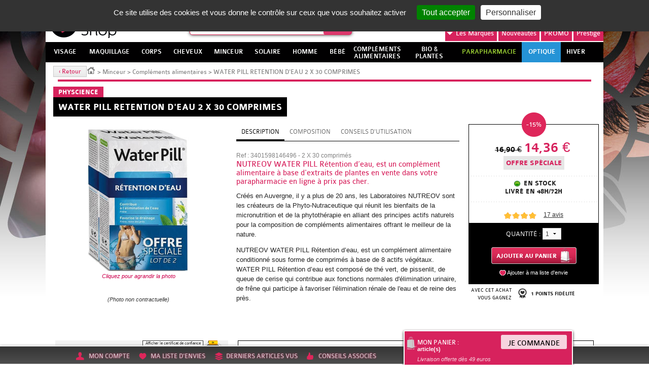

--- FILE ---
content_type: text/html; charset=utf-8
request_url: https://www.beautyshop.fr/minceur/complements-alimentaires/water-pill-retention-d-eau-2-x-30-comprimes.html
body_size: 37965
content:
<!DOCTYPE html>
<html lang="fr-FR">
  <head>
    <meta charset="UTF-8" />
    <meta name="viewport" content="width=device-width, initial-scale=1.0" />
    <title>WATER PILL RETENTION D&#039;EAU 2 X 30 COMPRIMES</title>
    <meta name="robots" content="index, follow, all" />
    <meta name="description" content="" />
    <meta name="keywords" content="" />
    <link rel="stylesheet" type="text/css" href="/mbThemes/u-beauty-shop/css/foundation-5.5.3.min.css"/>
    <script src="//meacdn.net/tarteaucitron/tarteaucitron.min.js"></script>
    <script>tarteaucitron.init({"orientation":"top","showIcon":false,"removeCredit":true,"DenyAllCta":false,"showDetailsOnClick":false,"alwaysNeedConsent":true});</script>
    <link rel="stylesheet" href="/mbThemes/u-beauty-shop/css/style,260107085026.css"/>
    <link rel="stylesheet" href="/mbCore/css/style,r5215.css"/> <!--[if lt IE 9]>
  <script src="https://html5shiv.googlecode.com/svn/trunk/html5.js"></script>
<![endif]-->
    <script>document.documentElement.className += ' js';</script>
    <link rel="alternate" type="application/rss+xml" title="Flux RSS du site" href="/index.rss" />
    <link rel="alternate" type="application/rss+xml" title="Compléments alimentaires" href="/minceur/complements-alimentaires/index.rss" />
    <meta name="google-site-verification" content="zKuVBc62UKfkON9LFHqibCXTyLHw1OtR2se6sHotOL8" />
    <meta name="google-site-verification" content="UF9cYJ7YxvxFmGbVCdd8AzEA2hEOfnuGWERJbbICTmI" />
    <meta name="google-site-verification" content="EeZsKIVff6hcleWQUR2LIAH0NGWrxETj6WBlCspgtzE" />
    <meta name="msvalidate.01" content="37C74413E85D576CE8DC17A42A03D103" /> <!--[if lt IE 9]>
<script src="/mbThemes/u-beauty-shop/js-ie/respond.min.js"></script>
<![endif]-->
    <script src="/mbThemes/u-beauty-shop/modernizr.min.js"></script>
    <link rel="stylesheet" type="text/css" href="/mbThemes/u-beauty-shop/css/plugins.min.css"/>
    <link rel="stylesheet" href="https://cdn.jsdelivr.net/npm/instantsearch.css@7.3.1/themes/algolia-min.css" integrity="sha256-HB49n/BZjuqiCtQQf49OdZn63XuKFaxcIHWf0HNKte8=" crossorigin="anonymous">
    <script src="https://cdn.jsdelivr.net/npm/algoliasearch@4.5.1/dist/algoliasearch-lite.umd.js" integrity="sha256-EXPXz4W6pQgfYY3yTpnDa3OH8/EPn16ciVsPQ/ypsjk=" crossorigin="anonymous"></script>
    <script src="https://cdn.jsdelivr.net/npm/instantsearch.js@4.8.3/dist/instantsearch.production.min.js" integrity="sha256-LAGhRRdtVoD6RLo2qDQsU2mp+XVSciKRC8XPOBWmofM=" crossorigin="anonymous"></script>
    <script>
    if (window.document.documentMode) {
        document.write('<div id="ie-unsupported">Votre navigateur Internet Explorer n’est plus maintenu et ne vous permet pas de profiter pleinement de notre site. Nous vous recommandons d’utiliser n’importe quel autre navigateur récent.</div>');
    }
</script>
  </head>
  <body class="product-tmpl" data-page-id="63241">
    <div id="wrapper">
      <div class="mod">
        <a href="/promotions/" style="position:absolute;top:0;left:0;right:0;bottom:0;" class="body-link"></a>
      </div>
      <div id="flyingBanner" class="show-for-medium-up">
        <ul>
          <li class="accountLink flyingBannerMainStyle">
          <div class="mod">
            <div class="flyingBannerExpanded">
              <div class="notConnected">
                <p class="flyingBannerTitle ac">
                  <strong>Accéder à mon compte</strong>
                </p>
                <p class="flyingBannerLabel ac">
                  <span>Vous avez déjà un compte ?</span> <a href="/espace-client/" class="flyingBannerBtn">Se connecter</a>
                </p>
                <p class="flyingBannerLabel ac">
                  <span>Vous n'êtes pas encore inscrit ?</span> <a href="/espace-client/" class="flyingBannerBtn">S'inscrire</a>
                </p>
              </div>
              <div id="connectedMenu" class="jsHide">
                <p class="flyingBannerTitle ac">
                  <a href="/espace-client/mes-commandes.html">Mon espace client</a>
                </p>
                <p class="flyingBannerTitle ac">
                  <a href="/mbCore/logout.html">Déconnexion</a>
                </p>
              </div>
            </div>
          </div>
          <a href="/espace-client/" class="icon-account dropdown-link" title="Mon compte"><span>Mon compte</span></a> </li>
          <li class="wishListLink flyingBannerMainStyle" data-wish-list>
          <div class="mod">
            <div class="flyingBannerExpanded flyingBannerExpandedList">
              <h1 class="flyingBannerTitle">Articles favoris : </h1>
              <div class="fBPagesListWrapper">
                <ul class="fBPagesList products-list-small-carousel">
                </ul>
              </div>
            </div>
          </div>
          <a href="" class="icon-wish-list dropdown-link" title="Ma liste d'envie"><span>Ma liste d'envies</span></a> </li>
          <li class="lastVisitedProductsLink flyingBannerMainStyle" data-last-visited-products>
          <div class="mod">
            <div class="flyingBannerExpanded flyingBannerExpandedList">
              <h1 class="flyingBannerTitle">Derniers articles vus : </h1>
              <div class="fBProductsListWrapper">
                <ul class="fBProductsList slides products-list-small-carousel">
                  <script type="text/html" id="smallCarouselTmpl">
                <li>
                    <form action="/mbCore/shop/orders/post.html" class="products-list-elem" method="post">
                        <a href="<%=pagesUrl%>" class="clearfix">
                            <input type="hidden" name="addProductToCart" value="1"/>
                            <input type="hidden" name="redirectUrl" value="/<%=pagesUrlClean%><%=pagesLabelClean%><%=pagesUrlSuffix%>"/>
                            <input type="hidden" name="productsId" value="<%=productsId%>"/>
                            <input type="hidden" name="pagesId" value="<%=pagesId%>"/>
                            <p class="fBProductsListElemImg">
                                <span>
                                    <img src="<%=(typeof pagesMediaFolders != 'undefined' ? pagesMediaFolders : "")%>thumbs/110x110/<%=(typeof pagesMediaFile != 'undefined' ? pagesMediaFile : "")%>" alt="<%=(typeof pagesMediaAlt != 'undefined' ? pagesMediaAlt : "")%>"/>
                                </span>
                                <div class="fBProductsListDetails">
                                    <%if(typeof productsSaleDiscount != 'undefined') { %>
                                    <strong class="fBProductsListDiscount">-<%=productsSaleDiscount%></strong>
                                    <% }%>
                                    <h2 class="fBProductsListElemBrand"><%=productsBrandsLabel%></h2>
                                    <h3 class="fBProductsListElemLabel"><%=pagesMenuLabel%></h3>
                                    <span class="fBProductsListPriceWrapper">
                                        <%if(typeof productsPriceOld != 'undefined') { %>
                                            <span class="strike fBProductsListOldPrice"><%=productsPriceOld%></span>
                                        <% }%>
                                        <strong class="fBProductsListElemPrice"><%=productsPriceFormat%></strong>
                                    </span>
                                </div>
                            </p>
                        </a>
                        <span class="products-list-btns-wrapper<%=(typeof productsAvailable != 'undefined' ? '' : ' notifyBackInStockWrapper')%> <%=(typeof productsWithVariants != 'undefined' ? ' products-list-elem-with-variants' : '')%>">
                            <button type="button" class="products-list-add-to-wishlist icon-wish-list add-to-wishlist-btn" title="Ajouter à ma liste d’envies"><span class="hide-text-for-large">Ajouter à ma liste d’envie</span></button>
                            <%if(typeof productsAvailable != 'undefined') { %>
                                <button class="products-list-add-to-cart icon-cart" type="submit">Ajouter <span class="small-hide-text">au panier</span></button>
                            <% } else { %>
                                <a href="/mb/sites/back-in-stock-notifications/<%=productsId%>/" class="notifyBackInStock">Bientôt disponible<br/>Me prévenir</a>
                            <% }%>
                            <%if(typeof productsWithVariants != 'undefined') { %>
                                <a href="/<%=pagesUrlClean%><%=pagesLabelClean%><%=pagesUrlSuffix%>" class="products-list-elem-link products-list-add-to-cart icon-cart">Voir le produit</a>
                            <% }%>
                        </span>
                    </form>
                </li>
            </script>
                </ul>
              </div>
            </div>
          </div>
          <a href="" class="icon-last-products dropdown-link" title="Derniers articles vus"><span>Derniers articles vus</span></a> </li>
          <li class="likeLink flyingBannerMainStyle"><a href="" class="icon-experts dropdown-link" title="Conseils d'experts"><span>Conseils associés</span></a> </li>
          <li id="cartLightWrapper">
          <div id="cart_710099">
            <div id="cartLightContent">
              <header id="cartLightHeader">
                <h1 class="show-for-medium-only"><a href="/panier.html">Mon panier : </a></h1>
                <a href="/panier.html">
                <h1 class="show-for-large-up">Mon panier : </h1>
                <strong><span class="cart-light-total-product-quantity"></span> article(s)</strong><br/> <em class="cartLightNotice">Livraison offerte dès 49 euros</em> <span class="flyingBannerBtn">Je commande</span> </a>
              </header>
              <section id="cartLightExpanded">
                <div id="cartLightExpandedContent" data-pages-id="63241" data-modules-id="710099" data-section="flyingBannerCartLight" data-ajax-only="true">
                  <p>
                    article(s)
                  </p>
                </div>
              </section>
            </div>
            <script>var ftl = ftl || [];ftl.push(function(){ mbModulesCartLoad(63241,'flyingBannerCartLight',710099); });</script>
          </div>
          </li>
        </ul>
      </div>
      <section class="main-section no-sticky">
        <header class="header" role="banner">
          <div class="row collapse">
            <div class="header-inner clearfix">
              <div class="columns small-6 medium-5 large-3 header-logo-wrapper">
                <div class="columns medium-12 p-0 hide-for-small header-text-wrapper">
                  <div class="header-text show-for-medium-up">
                    <div class="mod-text">
                      <div class="mod clearfix">
                        <p class="heading-slogan left">
                          La Parapharmacie en ligne <em>made in France</em>
                        </p>
                      </div>
                    </div>
                  </div>
                </div>
                <div class="columns large-12 logo-wrapper p-0">
                  <div class="mod">
                    <p>
                      <a href="/" title="Retour à l'accueil"><span class="header-logo-for-large"><img src="/mbThemes/u-beauty-shop/images-v2/logo-beauty-shop.png" alt="Logo Beautyshop" class="show-for-large-up"><span class="header-logo-change"></span></span> <img src="/mbThemes/u-beauty-shop/images-v2/logo-beauty-shop.png" class="show-for-medium-only hide-for-large-up hide-for-print"><img src="/mbThemes/u-beauty-shop/images-v2/logo-beauty-shop-small.png" class="show-for-small-only hide-for-medium-up hide-for-large-up hide-for-print sticky-large"></a>
                    </p>
                  </div>
                </div>
              </div>
              <div class="columns medium-7 large-9 p-0 header-customer-wrapper">
                <div class="header-customer clearfix">
                  <div class="mod">
                    <ul class="right pos-relative-off hide-for-small-only">
                      <li class="right"><a href="/panier.html" id="cart-link">Mon panier</a> </li>
                      <li class="account-link-wrapper right"><span id="account-link" class="show-for-medium-up"><a href="/espace-client/">Mon compte</a> <a href="/mbCore/logout.html" class="logout">Se déconnecter</a> </span> </li>
                    </ul>
                  </div>
                </div>
                <div class="medium-right brands-search-wrapper">
                  <div id="mod-search-wrapper" class="small-4 medium-4 large-5 columns">
                    <div class="mod-search">
                      <form action="/search.html" method="get" class="modSearch">
                        <fieldset>
                          <p id="search-form-input">
                            <label for="searchFormKeywords" class="hide-for-large-up icon-magnifyingglass">Recherche</label>
                            <span id="search-form-input-inner">
                            <input id="searchFormKeywords" placeholder="Recherche" name="query" class="mod-search-text" autocomplete="off" type="search">
                            <input value="Ok" class="hide-text" type="submit"></span>
                          </p>
                        </fieldset>
                      </form>
                    </div>
                    <section class="search-box jsHide">
                      <p>
                        <em>Suggestion pour votre recherche...</em>
                      </p>
                      <div class="row">
                        <div class="column small-12 medium-6">
                          <h1>Produits</h1>
                          <ul id="produits">
                          </ul>
                        </div>
                        <div class="column small-12 medium-6">
                          <h1>Marques</h1>
                          <ul id="marques" class="small-block-grid-2">
                          </ul>
                          <h1>Catégories</h1>
                          <ul id="categories">
                          </ul>
                        </div>
                      </div>
                      <div id="more-results">
                      </div>
                    </section>
                    <script id="moreResultsTmpl" type="text/html">
    <a href="/search.html?query=<%=searchValue%>" title="Plus de résultats">Plus de résultats pour "<%=searchValueClean%>"</a>
</script>
                  </div>
                  <div class="columns small-7 medium-12 large-7 pos-relative-off pr-0 second-header-nav-wrapper">
                    <div class="mod">
                      <ul class="second-header-nav right">
                        <li class="brands-nav-list dropdown-wrapper"><a href="/marques/" class="dropdown-link"><i>Les</i> Marques<span class="arrow-down"></span></a>
                        <div class="brands-nav-list-inner dropdown-content">
                          <ul class="brands-list-letters">
                            <li class="brandsListFirst brandsListActive"><span class="brands-list-active">A</span></li>
                            <li><span>B</span></li>
                            <li><span>C</span></li>
                            <li><span>D</span></li>
                            <li><span>E</span></li>
                            <li><span>F</span></li>
                            <li><span>G</span></li>
                            <li><span>H</span></li>
                            <li><span>I</span></li>
                            <li><span>J</span></li>
                            <li><span>K</span></li>
                            <li><span>L</span></li>
                            <li><span>M</span></li>
                            <li><span>N</span></li>
                            <li><span>O</span></li>
                            <li><span>P</span></li>
                            <li><span>Q</span></li>
                            <li><span>R</span></li>
                            <li><span>S</span></li>
                            <li><span>T</span></li>
                            <li><span>U</span></li>
                            <li><span>V</span></li>
                            <li><span>W</span></li>
                            <li><span>X</span></li>
                            <li><span>Y</span></li>
                            <li><span>Z</span></li>
                          </ul>
                          <ul class="brands-nav-list-links clear">
                            <li><a href="/marques/3-claveles/" data-label="3 CLAVELES" >3 CLAVELES</a> </li>
                            <li><a href="/marques/3c-pharma/" data-label="3C PHARMA" >3C PHARMA</a> </li>
                            <li><a href="/marques/3m/" data-label="3M" class="brand3M">3M</a> </li>
                            <li><a href="/marques/a-derma/" data-label="A-DERMA" >A-DERMA</a> </li>
                            <li><a href="/marques/aboca/" data-label="ABOCA" >ABOCA</a> </li>
                            <li><a href="/marques/acm/" data-label="ACM" >ACM</a> </li>
                            <li><a href="/marques/advance/" data-label="ADVANCE" >ADVANCE</a> </li>
                            <li><a href="/marques/advantix.html" data-label="ADVANTIX" >ADVANTIX</a> </li>
                            <li><a href="/marques/ageti/" data-label="AGETI" >AGETI</a> </li>
                            <li><a href="/marques/agovie.html" data-label="AGOVIE" >AGOVIE</a> </li>
                            <li><a href="/marques/ahava/" data-label="AHAVA" >AHAVA</a> </li>
                            <li><a href="/marques/air-val.html" data-label="AIR VAL" >AIR VAL</a> </li>
                            <li><a href="/marques/airplus.html" data-label="AIRPLUS" >AIRPLUS</a> </li>
                            <li><a href="/marques/akileine/" data-label="AKILEINE" >AKILEINE</a> </li>
                            <li><a href="/marques/alcon/" data-label="ALCON" >ALCON</a> </li>
                            <li><a href="/marques/alepia/" data-label="ALEPIA" >ALEPIA</a> </li>
                            <li><a href="/marques/alodont-care.html" data-label="ALODONT CARE" >ALODONT CARE</a> </li>
                            <li><a href="/marques/aloesol.html" data-label="ALOESOL" >ALOESOL</a> </li>
                            <li><a href="/marques/alphanova/" data-label="ALPHANOVA" >ALPHANOVA</a> </li>
                            <li><a href="/marques/alvadiem.html" data-label="ALVADIEM" >ALVADIEM</a> </li>
                            <li><a href="/marques/alvita.html" data-label="ALVITA" >ALVITA</a> </li>
                            <li><a href="/marques/alvityl.html" data-label="ALVITYL" >ALVITYL</a> </li>
                            <li><a href="/marques/always/" data-label="ALWAYS" >ALWAYS</a> </li>
                            <li><a href="/marques/anaca-3/" data-label="ANACA 3" >ANACA 3</a> </li>
                            <li><a href="/marques/anios.html" data-label="ANIOS" >ANIOS</a> </li>
                            <li><a href="/marques/annemarie-borlind.html" data-label="ANNEMARIE BORLIND" >ANNEMARIE BORLIND</a> </li>
                            <li><a href="/marques/apaisyl/" data-label="APAISYL" >APAISYL</a> </li>
                            <li><a href="/marques/apivita.html" data-label="APIVITA" >APIVITA</a> </li>
                            <li><a href="/marques/aquateal/" data-label="AQUATEAL" >AQUATEAL</a> </li>
                            <li><a href="/marques/aragan/" data-label="ARAGAN" >ARAGAN</a> </li>
                            <li><a href="/marques/arganicare.html" data-label="ARGANICARE" >ARGANICARE</a> </li>
                            <li><a href="/marques/argiletz/" data-label="ARGILETZ" >ARGILETZ</a> </li>
                            <li><a href="/marques/arkopharma/" data-label="ARKOPHARMA" >ARKOPHARMA</a> </li>
                            <li><a href="/marques/armonia/" data-label="ARMONIA" >ARMONIA</a> </li>
                            <li><a href="/marques/asepta/" data-label="ASEPTA" >ASEPTA</a> </li>
                            <li><a href="/marques/assanis/" data-label="ASSANIS" >ASSANIS</a> </li>
                            <li><a href="/marques/au-poil.html" data-label="AU POIL" >AU POIL</a> </li>
                            <li><a href="/marques/audispray/" data-label="AUDISPRAY" >AUDISPRAY</a> </li>
                            <li><a href="/marques/audistimpharma.html" data-label="AUDISTIMPHARMA" >AUDISTIMPHARMA</a> </li>
                            <li><a href="/marques/autan.html" data-label="AUTAN" >AUTAN</a> </li>
                            <li><a href="/marques/avene/" data-label="AVENE" >AVENE</a> </li>
                            <li><a href="/marques/avent/" data-label="AVENT" >AVENT</a> </li>
                            <li><a href="/marques/avril.html" data-label="AVRIL" >AVRIL</a> </li>
                            <li><a href="/marques/b-com-bio/" data-label="B COM BIO" class="b">B COM BIO</a> </li>
                            <li><a href="/marques/baba.html" data-label="BABA" >BABA</a> </li>
                            <li><a href="/marques/babybio/" data-label="BABYBIO" >BABYBIO</a> </li>
                            <li><a href="/marques/babylena.html" data-label="BABYLENA" >BABYLENA</a> </li>
                            <li><a href="/marques/babysoin.html" data-label="BABYSOIN" >BABYSOIN</a> </li>
                            <li><a href="/marques/bailleul.html" data-label="BAILLEUL" >BAILLEUL</a> </li>
                            <li><a href="/marques/barbewin/" data-label="BARBEWIN" >BARBEWIN</a> </li>
                            <li><a href="/marques/bausch-lomb/" data-label="BAUSCH &amp; LOMB" >BAUSCH &amp; LOMB</a> </li>
                            <li><a href="/marques/bayer/" data-label="BAYER" >BAYER</a> </li>
                            <li><a href="/marques/bbluv.html" data-label="BBLÜV" >BBLÜV</a> </li>
                            <li><a href="/marques/bbryance.html" data-label="BBRYANCE" >BBRYANCE</a> </li>
                            <li><a href="/marques/bebisol/" data-label="BEBISOL" >BEBISOL</a> </li>
                            <li><a href="/marques/beke-bobo/" data-label="BEKE BOBO" >BEKE BOBO</a> </li>
                            <li><a href="/marques/belife.html" data-label="BELIFE" >BELIFE</a> </li>
                            <li><a href="/marques/beliflor.html" data-label="BELIFLOR" >BELIFLOR</a> </li>
                            <li><a href="/marques/belivair/" data-label="BELIVAIR" >BELIVAIR</a> </li>
                            <li><a href="/marques/bella-aurora.html" data-label="BELLA AURORA" >BELLA AURORA</a> </li>
                            <li><a href="/marques/berdoues.html" data-label="BERDOUES" >BERDOUES</a> </li>
                            <li><a href="/marques/bergasol/" data-label="BERGASOL" >BERGASOL</a> </li>
                            <li><a href="/marques/berthe-guilhem.html" data-label="BERTHE GUILHEM" >BERTHE GUILHEM</a> </li>
                            <li><a href="/marques/besins/" data-label="BESINS" >BESINS</a> </li>
                            <li><a href="/marques/biafine/" data-label="BIAFINE" >BIAFINE</a> </li>
                            <li><a href="/marques/bibs.html" data-label="BIBS" >BIBS</a> </li>
                            <li><a href="/marques/bio-recherche.html" data-label="BIO RECHERCHE" >BIO RECHERCHE</a> </li>
                            <li><a href="/marques/bio-secure/" data-label="BIO SECURE" >BIO SECURE</a> </li>
                            <li><a href="/marques/biocanina/" data-label="BIOCANINA" >BIOCANINA</a> </li>
                            <li><a href="/marques/biocodex.html" data-label="BIOCODEX" >BIOCODEX</a> </li>
                            <li><a href="/marques/biocyte/" data-label="BIOCYTE" >BIOCYTE</a> </li>
                            <li><a href="/marques/bioderma/" data-label="BIODERMA" >BIODERMA</a> </li>
                            <li><a href="/marques/bioes/" data-label="BIOES" >BIOES</a> </li>
                            <li><a href="/marques/biofloral.html" data-label="BIOFLORAL" >BIOFLORAL</a> </li>
                            <li><a href="/marques/biogaran.html" data-label="BIOGARAN" >BIOGARAN</a> </li>
                            <li><a href="/marques/biolane.html" data-label="BIOLANE" >BIOLANE</a> </li>
                            <li><a href="/marques/bion/" data-label="BION" >BION</a> </li>
                            <li><a href="/marques/biopreventis.html" data-label="BIOPREVENTIS" >BIOPREVENTIS</a> </li>
                            <li><a href="/marques/biore.html" data-label="BIORE" >BIORE</a> </li>
                            <li><a href="/marques/bioregena.html" data-label="BIOREGENA" >BIOREGENA</a> </li>
                            <li><a href="/marques/biosalines.html" data-label="BIOSALINES" >BIOSALINES</a> </li>
                            <li><a href="/marques/biosince.html" data-label="BIOSINCE" >BIOSINCE</a> </li>
                            <li><a href="/marques/biostime.html" data-label="BIOSTIME" >BIOSTIME</a> </li>
                            <li><a href="/marques/biosynex.html" data-label="BIOSYNEX" >BIOSYNEX</a> </li>
                            <li><a href="/marques/biotechnie.html" data-label="BIOTECHNIE" >BIOTECHNIE</a> </li>
                            <li><a href="/marques/biotherm/" data-label="BIOTHERM" >BIOTHERM</a> </li>
                            <li><a href="/marques/vetobiol.html" data-label="BIOVETOL" >BIOVETOL</a> </li>
                            <li><a href="/marques/bledina/" data-label="BLEDINA" >BLEDINA</a> </li>
                            <li><a href="/marques/boiron/" data-label="BOIRON" >BOIRON</a> </li>
                            <li><a href="/marques/botot.html" data-label="BOTOT" >BOTOT</a> </li>
                            <li><a href="/marques/bouillet.html" data-label="BOUILLET" >BOUILLET</a> </li>
                            <li><a href="/marques/braun/" data-label="BRAUN" >BRAUN</a> </li>
                            <li><a href="/marques/bsn-medical.html" data-label="BSN MEDICAL" >BSN MEDICAL</a> </li>
                            <li><a href="/marques/buccotherm.html" data-label="BUCCOTHERM" >BUCCOTHERM</a> </li>
                            <li><a href="/marques/burberry.html" data-label="BURBERRY" >BURBERRY</a> </li>
                            <li><a href="/marques/capstar.html" data-label="CAPSTAR" >CAPSTAR</a> </li>
                            <li><a href="/marques/carmex.html" data-label="CARMEX" >CARMEX</a> </li>
                            <li><a href="/marques/carrera.html" data-label="CARRERA" >CARRERA</a> </li>
                            <li><a href="/marques/cassandra.html" data-label="CASSANDRA" >CASSANDRA</a> </li>
                            <li><a href="/marques/cattier/" data-label="CATTIER" >CATTIER</a> </li>
                            <li><a href="/marques/caudalie/" data-label="CAUDALIE" >CAUDALIE</a> </li>
                            <li><a href="/marques/cb12.html" data-label="CB12" >CB12</a> </li>
                            <li><a href="/marques/ccd.html" data-label="CCD" >CCD</a> </li>
                            <li><a href="/marques/centrum.html" data-label="CENTRUM" >CENTRUM</a> </li>
                            <li><a href="/marques/cerave/" data-label="CERAVE" >CERAVE</a> </li>
                            <li><a href="/marques/ceva.html" data-label="CEVA" >CEVA</a> </li>
                            <li><a href="/marques/chateau-rouge/" data-label="CHATEAU ROUGE" >CHATEAU ROUGE</a> </li>
                            <li><a href="/marques/chauvin.html" data-label="CHAUVIN" >CHAUVIN</a> </li>
                            <li><a href="/marques/choice.html" data-label="CHOICE" >CHOICE</a> </li>
                            <li><a href="/marques/christophe-robin.html" data-label="CHRISTOPHE ROBIN" >CHRISTOPHE ROBIN</a> </li>
                            <li><a href="/marques/ciba-vision.html" data-label="CIBA VISION" >CIBA VISION</a> </li>
                            <li><a href="/marques/cicabiafine/" data-label="CICABIAFINE" >CICABIAFINE</a> </li>
                            <li><a href="/marques/cicamanuka.html" data-label="CICAMANUKA" >CICAMANUKA</a> </li>
                            <li><a href="/marques/cinq-sur-cinq/" data-label="CINQ SUR CINQ" >CINQ SUR CINQ</a> </li>
                            <li><a href="/marques/clarins.html" data-label="CLARINS" >CLARINS</a> </li>
                            <li><a href="/marques/clearblue/" data-label="CLEARBLUE" >CLEARBLUE</a> </li>
                            <li><a href="/marques/clemence-vivien.html" data-label="CLEMENCE &amp; VIVIEN" >CLEMENCE &amp; VIVIEN</a> </li>
                            <li><a href="/marques/clement-thekan/" data-label="CLEMENT THEKAN" >CLEMENT THEKAN</a> </li>
                            <li><a href="/marques/clinique.html" data-label="CLINIQUE" >CLINIQUE</a> </li>
                            <li><a href="/marques/cocosolis.html" data-label="COCOSOLIS" >COCOSOLIS</a> </li>
                            <li><a href="/marques/enotime.html" data-label="CODEXIAL" >CODEXIAL</a> </li>
                            <li><a href="/marques/codifra/" data-label="CODIFRA" >CODIFRA</a> </li>
                            <li><a href="/marques/colgate/" data-label="COLGATE" >COLGATE</a> </li>
                            <li><a href="/marques/colpropur.html" data-label="COLPROPUR" >COLPROPUR</a> </li>
                            <li><a href="/marques/compeed/" data-label="COMPEED" >COMPEED</a> </li>
                            <li><a href="/marques/comptoir-de-l-apothicaire/" data-label="COMPTOIR DE L&#039;APOTHICAIRE" >COMPTOIR DE L&#039;APOTHICAIRE</a> </li>
                            <li><a href="/marques/cooper/" data-label="COOPER" >COOPER</a> </li>
                            <li><a href="/marques/corega-polident/" data-label="COREGA POLIDENT" >COREGA POLIDENT</a> </li>
                            <li><a href="/marques/cosmediet.html" data-label="COSMEDIET" >COSMEDIET</a> </li>
                            <li><a href="/marques/coup-d-eclat/" data-label="COUP D&#039;ECLAT" >COUP D&#039;ECLAT</a> </li>
                            <li><a href="/marques/covermark.html" data-label="COVERMARK" >COVERMARK</a> </li>
                            <li><a href="/marques/crescina.html" data-label="CRESCINA" >CRESCINA</a> </li>
                            <li><a href="/marques/curcumaxx.html" data-label="CURCUMAXX" >CURCUMAXX</a> </li>
                            <li><a href="/marques/curel.html" data-label="CUREL" >CUREL</a> </li>
                            <li><a href="/marques/cut-by-fred.html" data-label="CUT BY FRED" >CUT BY FRED</a> </li>
                            <li><a href="/marques/cytolnat/" data-label="CYTOLNAT" >CYTOLNAT</a> </li>
                            <li><a href="/marques/d-plantes.html" data-label="D. PLANTES" >D. PLANTES</a> </li>
                            <li><a href="/marques/darphin/" data-label="DARPHIN" >DARPHIN</a> </li>
                            <li><a href="/marques/daylong/" data-label="DAYLONG" >DAYLONG</a> </li>
                            <li><a href="/marques/dectra-pharm/" data-label="DECTRA PHARM" >DECTRA PHARM</a> </li>
                            <li><a href="/marques/deglingos.html" data-label="DEGLINGOS" >DEGLINGOS</a> </li>
                            <li><a href="/marques/delarom/" data-label="DELAROM" >DELAROM</a> </li>
                            <li><a href="/marques/delical.html" data-label="DELICAL" >DELICAL</a> </li>
                            <li><a href="/marques/densmore/" data-label="DENSMORE" >DENSMORE</a> </li>
                            <li><a href="/marques/dergam/" data-label="DERGAM" >DERGAM</a> </li>
                            <li><a href="/marques/dermaceutic/" data-label="DERMACEUTIC" >DERMACEUTIC</a> </li>
                            <li><a href="/marques/dermagor/" data-label="DERMAGOR" >DERMAGOR</a> </li>
                            <li><a href="/marques/dermatherm.html" data-label="DERMATHERM" >DERMATHERM</a> </li>
                            <li><a href="/marques/dermeden.html" data-label="DERMEDEN" >DERMEDEN</a> </li>
                            <li><a href="/marques/dermina/" data-label="DERMINA" >DERMINA</a> </li>
                            <li><a href="/marques/dermophil-indien/" data-label="DERMOPHIL INDIEN" >DERMOPHIL INDIEN</a> </li>
                            <li><a href="/marques/desert.html" data-label="DESERT" >DESERT</a> </li>
                            <li><a href="/marques/dexeryl.html" data-label="DEXERYL" >DEXERYL</a> </li>
                            <li><a href="/marques/dexsil/" data-label="DEXSIL" >DEXSIL</a> </li>
                            <li><a href="/marques/dhc/" data-label="DHC" >DHC</a> </li>
                            <li><a href="/marques/diet-world/" data-label="DIET WORLD" >DIET WORLD</a> </li>
                            <li><a href="/marques/dietaroma.html" data-label="DIETAROMA" >DIETAROMA</a> </li>
                            <li><a href="/marques/direct-optique/" data-label="DIRECT OPTIQUE" >DIRECT OPTIQUE</a> </li>
                            <li><a href="/marques/dissolvurol/" data-label="DISSOLVUROL" >DISSOLVUROL</a> </li>
                            <li><a href="/marques/divers/" data-label="DIVERS" >DIVERS</a> </li>
                            <li><a href="/marques/docteur-b.html" data-label="DOCTEUR B" >DOCTEUR B</a> </li>
                            <li><a href="/marques/docteur-valnet/" data-label="DOCTEUR VALNET" >DOCTEUR VALNET</a> </li>
                            <li><a href="/marques/dodie/" data-label="DODIE" >DODIE</a> </li>
                            <li><a href="/marques/dr-hauschka.html" data-label="DR HAUSCHKA" >DR HAUSCHKA</a> </li>
                            <li><a href="/marques/dr-jart.html" data-label="DR JART+" >DR JART+</a> </li>
                            <li><a href="/marques/dr-theiss/" data-label="DR. THEISS" >DR. THEISS</a> </li>
                            <li><a href="/marques/ducharme.html" data-label="DUCHARME" >DUCHARME</a> </li>
                            <li><a href="/marques/ducray/" data-label="DUCRAY" >DUCRAY</a> </li>
                            <li><a href="/marques/duo-lp-pro/" data-label="DUO LP PRO" >DUO LP PRO</a> </li>
                            <li><a href="/marques/durex/" data-label="DUREX" >DUREX</a> </li>
                            <li><a href="/marques/e-sciences.html" data-label="E SCIENCES" >E SCIENCES</a> </li>
                            <li><a href="/marques/eafit/" data-label="EAFIT" >EAFIT</a> </li>
                            <li><a href="/marques/eco-secret.html" data-label="ECO SECRET" >ECO SECRET</a> </li>
                            <li><a href="/marques/ecogene.html" data-label="ECOGENE" >ECOGENE</a> </li>
                            <li><a href="/marques/ecophane.html" data-label="ECOPHANE" >ECOPHANE</a> </li>
                            <li><a href="/marques/ecrinal/" data-label="ECRINAL" >ECRINAL</a> </li>
                            <li><a href="/marques/eden-gen.html" data-label="EDEN GEN" >EDEN GEN</a> </li>
                            <li><a href="/marques/edenens/" data-label="EDENENS" >EDENENS</a> </li>
                            <li><a href="/marques/effik.html" data-label="EFFIK" >EFFIK</a> </li>
                            <li><a href="/marques/elanco.html" data-label="ELANCO" >ELANCO</a> </li>
                            <li><a href="/marques/elancyl/" data-label="ELANCYL" >ELANCYL</a> </li>
                            <li><a href="/marques/elastoplast/" data-label="ELASTOPLAST" >ELASTOPLAST</a> </li>
                            <li><a href="/marques/elgydium/" data-label="ELGYDIUM" >ELGYDIUM</a> </li>
                            <li><a href="/marques/elixirs-co/" data-label="ELIXIRS &amp; CO" >ELIXIRS &amp; CO</a> </li>
                            <li><a href="/marques/elmex/" data-label="ELMEX" >ELMEX</a> </li>
                            <li><a href="/marques/emani/" data-label="EMANI" >EMANI</a> </li>
                            <li><a href="/marques/embryolisse/" data-label="EMBRYOLISSE" >EMBRYOLISSE</a> </li>
                            <li><a href="/marques/emtrix.html" data-label="EMTRIX" >EMTRIX</a> </li>
                            <li><a href="/marques/eneomey/" data-label="ENEOMEY" >ENEOMEY</a> </li>
                            <li><a href="/marques/epitact/" data-label="EPITACT" >EPITACT</a> </li>
                            <li><a href="/marques/erborian/" data-label="ERBORIAN" >ERBORIAN</a> </li>
                            <li><a href="/marques/eric-favre.html" data-label="ERIC FAVRE" >ERIC FAVRE</a> </li>
                            <li><a href="/marques/esthederm.html" data-label="ESTHEDERM" >ESTHEDERM</a> </li>
                            <li><a href="/marques/estipharm/" data-label="ESTIPHARM" >ESTIPHARM</a> </li>
                            <li><a href="/marques/etat-pur.html" data-label="ETAT PUR" >ETAT PUR</a> </li>
                            <li><a href="/marques/etiaxil/" data-label="ETIAXIL" >ETIAXIL</a> </li>
                            <li><a href="/marques/eucerin/" data-label="EUCERIN" >EUCERIN</a> </li>
                            <li><a href="/marques/evian.html" data-label="EVIAN" >EVIAN</a> </li>
                            <li><a href="/marques/evolupharm/" data-label="EVOLUPHARM" >EVOLUPHARM</a> </li>
                            <li><a href="/marques/evoluplus.html" data-label="EVOLUPLUS" >EVOLUPLUS</a> </li>
                            <li><a href="/marques/exacto.html" data-label="EXACTO" >EXACTO</a> </li>
                            <li><a href="/marques/excilor.html" data-label="EXCILOR" >EXCILOR</a> </li>
                            <li><a href="/marques/expanscience/" data-label="EXPANSCIENCE" >EXPANSCIENCE</a> </li>
                            <li><a href="/marques/eye-care.html" data-label="EYE CARE" >EYE CARE</a> </li>
                            <li><a href="/marques/ezpz.html" data-label="EZPZ" >EZPZ</a> </li>
                            <li><a href="/marques/feed.html" data-label="FEED" >FEED</a> </li>
                            <li><a href="/marques/femilyane.html" data-label="FEMILYANE" >FEMILYANE</a> </li>
                            <li><a href="/marques/filarmonica/" data-label="FILARMONICA" >FILARMONICA</a> </li>
                            <li><a href="/marques/filorga/" data-label="FILORGA" >FILORGA</a> </li>
                            <li><a href="/marques/fittydent.html" data-label="FITTYDENT" >FITTYDENT</a> </li>
                            <li><a href="/marques/fixodent/" data-label="FIXODENT" >FIXODENT</a> </li>
                            <li><a href="/marques/flamant-vert/" data-label="FLAMANT VERT" >FLAMANT VERT</a> </li>
                            <li><a href="/marques/fleur-bach-famadem/" data-label="FLEUR BACH FAMADEM" >FLEUR BACH FAMADEM</a> </li>
                            <li><a href="/marques/florame/" data-label="FLORAME" >FLORAME</a> </li>
                            <li><a href="/marques/fluocaril/" data-label="FLUOCARIL" >FLUOCARIL</a> </li>
                            <li><a href="/marques/forte-pharma/" data-label="FORTE PHARMA" >FORTE PHARMA</a> </li>
                            <li><a href="/marques/foucaud.html" data-label="FOUCAUD" >FOUCAUD</a> </li>
                            <li><a href="/marques/french-mush.html" data-label="FRENCH MUSH" >FRENCH MUSH</a> </li>
                            <li><a href="/marques/frescoryl.html" data-label="FRESCORYL" >FRESCORYL</a> </li>
                            <li><a href="/marques/frontline/" data-label="FRONTLINE" >FRONTLINE</a> </li>
                            <li><a href="/marques/g5/" data-label="G5" >G5</a> </li>
                            <li><a href="/marques/galderma/" data-label="GALDERMA" >GALDERMA</a> </li>
                            <li><a href="/marques/galenic/" data-label="GALENIC" >GALENIC</a> </li>
                            <li><a href="/marques/gallia/" data-label="GALLIA" >GALLIA</a> </li>
                            <li><a href="/marques/gamarde/" data-label="GAMARDE" >GAMARDE</a> </li>
                            <li><a href="/marques/garancia/" data-label="GARANCIA" >GARANCIA</a> </li>
                            <li><a href="/marques/genevrier/" data-label="GENEVRIER" >GENEVRIER</a> </li>
                            <li><a href="/marques/gifrer/" data-label="GIFRER" >GIFRER</a> </li>
                            <li><a href="/marques/gilbert/" data-label="GILBERT" >GILBERT</a> </li>
                            <li><a href="/marques/gillette/" data-label="GILLETTE" >GILLETTE</a> </li>
                            <li><a href="/marques/global-affairs.html" data-label="GLOBAL AFFAIRS" >GLOBAL AFFAIRS</a> </li>
                            <li><a href="/marques/goliate.html" data-label="GOLIATE" >GOLIATE</a> </li>
                            <li><a href="/marques/gomenol.html" data-label="GOMENOL" >GOMENOL</a> </li>
                            <li><a href="/marques/goodgout.html" data-label="GOODGOUT" >GOODGOUT</a> </li>
                            <li><a href="/marques/graine-de-pastel.html" data-label="GRAINE DE PASTEL" >GRAINE DE PASTEL</a> </li>
                            <li><a href="/marques/granions/" data-label="GRANIONS" >GRANIONS</a> </li>
                            <li><a href="/marques/grimberg.html" data-label="grimberg" >grimberg</a> </li>
                            <li><a href="/marques/gsk/" data-label="GSK" >GSK</a> </li>
                            <li><a href="/marques/guayapi/" data-label="GUAYAPI" >GUAYAPI</a> </li>
                            <li><a href="/marques/gucci.html" data-label="GUCCI" >GUCCI</a> </li>
                            <li><a href="/marques/guigoz/" data-label="GUIGOZ" >GUIGOZ</a> </li>
                            <li><a href="/marques/gum/" data-label="GUM" >GUM</a> </li>
                            <li><a href="/marques/hartmann/" data-label="HARTMANN" >HARTMANN</a> </li>
                            <li><a href="/marques/haut-segala.html" data-label="HAUT SEGALA" >HAUT SEGALA</a> </li>
                            <li><a href="/marques/hei-poa/" data-label="HEI POA" >HEI POA</a> </li>
                            <li><a href="/marques/hele.html" data-label="HELE" >HELE</a> </li>
                            <li><a href="/marques/herbalgem/" data-label="HERBALGEM" >HERBALGEM</a> </li>
                            <li><a href="/marques/herbatint.html" data-label="HERBATINT" >HERBATINT</a> </li>
                            <li><a href="/marques/herbesan/" data-label="HERBESAN" >HERBESAN</a> </li>
                            <li><a href="/marques/herbier-de-gascogne.html" data-label="HERBIER DE GASCOGNE" >HERBIER DE GASCOGNE</a> </li>
                            <li><a href="/marques/herbier-de-lina.html" data-label="HERBIER DE LINA" >HERBIER DE LINA</a> </li>
                            <li><a href="/marques/herome.html" data-label="HEROME" >HEROME</a> </li>
                            <li><a href="/marques/hifas-da-terra.html" data-label="HIFAS DA TERRA" >HIFAS DA TERRA</a> </li>
                            <li><a href="/marques/hill-s-prescription.html" data-label="HILL&#039;S PRESCRIPTION" >HILL&#039;S PRESCRIPTION</a> </li>
                            <li><a href="/marques/hipp.html" data-label="HIPP" >HIPP</a> </li>
                            <li><a href="/marques/holistica/" data-label="HOLISTICA" >HOLISTICA</a> </li>
                            <li><a href="/marques/hollis.html" data-label="HOLLIS" >HOLLIS</a> </li>
                            <li><a href="/marques/horace.html" data-label="HORACE" >HORACE</a> </li>
                            <li><a href="/marques/horus-pharma/" data-label="HORUS PHARMA" >HORUS PHARMA</a> </li>
                            <li><a href="/marques/humble.html" data-label="HUMBLE+" >HUMBLE+</a> </li>
                            <li><a href="/marques/humer.html" data-label="HUMER" >HUMER</a> </li>
                            <li><a href="/marques/hydralin/" data-label="HYDRALIN" >HYDRALIN</a> </li>
                            <li><a href="/marques/hyfac.html" data-label="HYFAC" >HYFAC</a> </li>
                            <li><a href="/marques/ibsa.html" data-label="IBSA" >IBSA</a> </li>
                            <li><a href="/marques/ides-pharma.html" data-label="IDES PHARMA" >IDES PHARMA</a> </li>
                            <li><a href="/marques/imedeen.html" data-label="IMEDEEN" >IMEDEEN</a> </li>
                            <li><a href="/marques/immubio/" data-label="IMMUBIO" >IMMUBIO</a> </li>
                            <li><a href="/marques/inoya.html" data-label="IN&#039;OYA" >IN&#039;OYA</a> </li>
                            <li><a href="/marques/inava/" data-label="INAVA" >INAVA</a> </li>
                            <li><a href="/marques/ineldea/" data-label="INELDEA" >INELDEA</a> </li>
                            <li><a href="/marques/innovascience.html" data-label="INNOVASCIENCE" >INNOVASCIENCE</a> </li>
                            <li><a href="/marques/innovatouch/" data-label="INNOVATOUCH" >INNOVATOUCH</a> </li>
                            <li><a href="/marques/innoxa/" data-label="INNOXA" >INNOXA</a> </li>
                            <li><a href="/marques/inostime.html" data-label="INOSTIME" >INOSTIME</a> </li>
                            <li><a href="/marques/insect-ecran.html" data-label="INSECT ECRAN" >INSECT ECRAN</a> </li>
                            <li><a href="/marques/insudiet.html" data-label="INSUDIET" >INSUDIET</a> </li>
                            <li><a href="/marques/insunea/" data-label="INSUNEA" >INSUNEA</a> </li>
                            <li><a href="/marques/interprox.html" data-label="INTERPROX" >INTERPROX</a> </li>
                            <li><a href="/marques/intima.html" data-label="INTIMA" >INTIMA</a> </li>
                            <li><a href="/marques/inuwet.html" data-label="INUWET" >INUWET</a> </li>
                            <li><a href="/marques/iprad/" data-label="IPRAD" >IPRAD</a> </li>
                            <li><a href="/marques/ipsen.html" data-label="IPSEN" >IPSEN</a> </li>
                            <li><a href="/marques/isdin.html" data-label="ISDIN" >ISDIN</a> </li>
                            <li><a href="/marques/isispharma.html" data-label="ISISPHARMA" >ISISPHARMA</a> </li>
                            <li><a href="/marques/isoxan/" data-label="ISOXAN" >ISOXAN</a> </li>
                            <li><a href="/marques/it-cosmetics.html" data-label="IT COSMETICS" >IT COSMETICS</a> </li>
                            <li><a href="/marques/item.html" data-label="ITEM" >ITEM</a> </li>
                            <li><a href="/marques/jailys.html" data-label="JAILYS" >JAILYS</a> </li>
                            <li><a href="/marques/jaldes/" data-label="JALDES" >JALDES</a> </li>
                            <li><a href="/marques/jnj.html" data-label="JNJ" >JNJ</a> </li>
                            <li><a href="/marques/john-frieda/" data-label="JOHN FRIEDA" >JOHN FRIEDA</a> </li>
                            <li><a href="/marques/johnson-johnson.html" data-label="JOHNSON&amp;JOHNSON" >JOHNSON&amp;JOHNSON</a> </li>
                            <li><a href="/marques/jonzac/" data-label="JONZAC" >JONZAC</a> </li>
                            <li><a href="/marques/jouvence.html" data-label="JOUVENCE" >JOUVENCE</a> </li>
                            <li><a href="/marques/jowae/" data-label="JOWAE" >JOWAE</a> </li>
                            <li><a href="/marques/juvamine.html" data-label="JUVAMINE" >JUVAMINE</a> </li>
                            <li><a href="/marques/juvasante/" data-label="JUVASANTE" >JUVASANTE</a> </li>
                            <li><a href="/marques/kijimea.html" data-label="KIJIMEA" >KIJIMEA</a> </li>
                            <li><a href="/marques/klorane/" data-label="KLORANE" >KLORANE</a> </li>
                            <li><a href="/marques/kneipp/" data-label="KNEIPP" >KNEIPP</a> </li>
                            <li><a href="/marques/korean.html" data-label="KOREAN" >KOREAN</a> </li>
                            <li><a href="/marques/korres/" data-label="KORRES" >KORRES</a> </li>
                            <li><a href="/marques/kot/" data-label="KOT" >KOT</a> </li>
                            <li><a href="/marques/kreme.html" data-label="KRÈME" >KRÈME</a> </li>
                            <li><a href="/marques/l-eau-de-la-cite.html" data-label="L&#039;EAU DE LA CITE" >L&#039;EAU DE LA CITE</a> </li>
                            <li><a href="/marques/la-corvette.html" data-label="LA CORVETTE" >LA CORVETTE</a> </li>
                            <li><a href="/marques/la-rosee.html" data-label="LA ROSEE" >LA ROSEE</a> </li>
                            <li><a href="/marques/laboratoires-de-biarritz.html" data-label="LABORATOIRES DE BIARRITZ" >LABORATOIRES DE BIARRITZ</a> </li>
                            <li><a href="/marques/lactacyd/" data-label="LACTACYD" >LACTACYD</a> </li>
                            <li><a href="/marques/ladrome/" data-label="LADROME" >LADROME</a> </li>
                            <li><a href="/marques/lady-green.html" data-label="LADY GREEN" >LADY GREEN</a> </li>
                            <li><a href="/marques/laino/" data-label="LAINO" >LAINO</a> </li>
                            <li><a href="/marques/lamazuna.html" data-label="LAMAZUNA" >LAMAZUNA</a> </li>
                            <li><a href="/marques/lancaster.html" data-label="LANCASTER" >LANCASTER</a> </li>
                            <li><a href="/marques/lansinoh/" data-label="LANSINOH" >LANSINOH</a> </li>
                            <li><a href="/marques/lashile.html" data-label="LASHILE" >LASHILE</a> </li>
                            <li><a href="/marques/laudavie.html" data-label="LAUDAVIE" >LAUDAVIE</a> </li>
                            <li><a href="/marques/lauralep/" data-label="LAURALEP" >LAURALEP</a> </li>
                            <li><a href="/marques/lazartigue.html" data-label="LAZARTIGUE" >LAZARTIGUE</a> </li>
                            <li><a href="/marques/le-comptoir-aroma/" data-label="LE COMPTOIR AROMA" >LE COMPTOIR AROMA</a> </li>
                            <li><a href="/marques/le-comptoir-des-parfums.html" data-label="LE COMPTOIR DES PARFUMS" >LE COMPTOIR DES PARFUMS</a> </li>
                            <li><a href="/marques/le-comptoir-du-bain/" data-label="LE COMPTOIR DU BAIN" >LE COMPTOIR DU BAIN</a> </li>
                            <li><a href="/marques/le-comptoir-du-bio.html" data-label="LE COMPTOIR DU BIO" >LE COMPTOIR DU BIO</a> </li>
                            <li><a href="/marques/le-sens-des-fleurs/" data-label="LE SENS DES FLEURS" >LE SENS DES FLEURS</a> </li>
                            <li><a href="/marques/lea-nature/" data-label="LEA NATURE" >LEA NATURE</a> </li>
                            <li><a href="/marques/lehning/" data-label="LEHNING" >LEHNING</a> </li>
                            <li><a href="/marques/lero/" data-label="LERO" >LERO</a> </li>
                            <li><a href="/marques/les-3-chenes/" data-label="LES 3 CHENES" >LES 3 CHENES</a> </li>
                            <li><a href="/marques/les-secrets-de-loly.html" data-label="LES SECRETS DE LOLY" >LES SECRETS DE LOLY</a> </li>
                            <li><a href="/marques/liberill.html" data-label="LIBERILL" >LIBERILL</a> </li>
                            <li><a href="/marques/lierac/" data-label="LIERAC" >LIERAC</a> </li>
                            <li><a href="/marques/lift-argan/" data-label="LIFT&#039;ARGAN" >LIFT&#039;ARGAN</a> </li>
                            <li><a href="/marques/lily-of-the-desert/" data-label="LILY OF THE DESERT" >LILY OF THE DESERT</a> </li>
                            <li><a href="/marques/lip-smacker/" data-label="LIP SMACKER" >LIP SMACKER</a> </li>
                            <li><a href="/marques/liposomia.html" data-label="LIPOSOMIA" >LIPOSOMIA</a> </li>
                            <li><a href="/marques/listerine/" data-label="LISTERINE" >LISTERINE</a> </li>
                            <li><a href="/marques/lovea/" data-label="LOVEA" >LOVEA</a> </li>
                            <li><a href="/marques/lovren.html" data-label="LOVREN" >LOVREN</a> </li>
                            <li><a href="/marques/luc-et-lea/" data-label="LUC ET LEA" >LUC ET LEA</a> </li>
                            <li><a href="/marques/lutsine.html" data-label="LUTSINE" >LUTSINE</a> </li>
                            <li><a href="/marques/luxeol/" data-label="LUXEOL" >LUXEOL</a> </li>
                            <li><a href="/marques/lytess/" data-label="LYTESS" >LYTESS</a> </li>
                            <li><a href="/marques/machouyou.html" data-label="MACHOUYOU" >MACHOUYOU</a> </li>
                            <li><a href="/marques/madame-la-presidente.html" data-label="MADAME LA PRESIDENTE" >MADAME LA PRESIDENTE</a> </li>
                            <li><a href="/marques/magnien.html" data-label="MAGNIEN" >MAGNIEN</a> </li>
                            <li><a href="/marques/mahdia/" data-label="MAHDIA" >MAHDIA</a> </li>
                            <li><a href="/marques/maju.html" data-label="MAJU" >MAJU</a> </li>
                            <li><a href="/marques/makemymask.html" data-label="MAKEMYMASK" >MAKEMYMASK</a> </li>
                            <li><a href="/marques/mam/" data-label="MAM" >MAM</a> </li>
                            <li><a href="/marques/manhae.html" data-label="MANHAE" >MANHAE</a> </li>
                            <li><a href="/marques/manix/" data-label="MANIX" >MANIX</a> </li>
                            <li><a href="/marques/manouka.html" data-label="MANOUKA" >MANOUKA</a> </li>
                            <li><a href="/marques/manucurist.html" data-label="MANUCURIST" >MANUCURIST</a> </li>
                            <li><a href="/marques/marley.html" data-label="MARLAY" >MARLAY</a> </li>
                            <li><a href="/marques/marque-verte/" data-label="MARQUE VERTE" >MARQUE VERTE</a> </li>
                            <li><a href="/marques/marvis/" data-label="MARVIS" >MARVIS</a> </li>
                            <li><a href="/marques/matchstick-monkey.html" data-label="MATCHSTICK MONKEY" >MATCHSTICK MONKEY</a> </li>
                            <li><a href="/marques/maternov/" data-label="MATERNOV" >MATERNOV</a> </li>
                            <li><a href="/marques/mathieu/" data-label="MATHIEU" >MATHIEU</a> </li>
                            <li><a href="/marques/mavala/" data-label="MAVALA" >MAVALA</a> </li>
                            <li><a href="/marques/mayoly/" data-label="MAYOLY" >MAYOLY</a> </li>
                            <li><a href="/marques/meda/" data-label="MEDA" >MEDA</a> </li>
                            <li><a href="/marques/medela.html" data-label="MEDELA" >MEDELA</a> </li>
                            <li><a href="/marques/medentech/" data-label="MEDENTECH" >MEDENTECH</a> </li>
                            <li><a href="/marques/mediceutics/" data-label="MEDICEUTICS" >MEDICEUTICS</a> </li>
                            <li><a href="/marques/melvita/" data-label="MELVITA" >MELVITA</a> </li>
                            <li><a href="/marques/meme-cosmetics.html" data-label="MEME COSMETICS" >MEME COSMETICS</a> </li>
                            <li><a href="/marques/menarini/" data-label="MENARINI" >MENARINI</a> </li>
                            <li><a href="/marques/menicon.html" data-label="MENICON" >MENICON</a> </li>
                            <li><a href="/marques/mercurochrome/" data-label="MERCUROCHROME" >MERCUROCHROME</a> </li>
                            <li><a href="/marques/meridol/" data-label="MERIDOL" >MERIDOL</a> </li>
                            <li><a href="/marques/michael-kors.html" data-label="MICHAEL KORS" >MICHAEL KORS</a> </li>
                            <li><a href="/marques/milical/" data-label="MILICAL" >MILICAL</a> </li>
                            <li><a href="/marques/minerva/" data-label="MINERVA" >MINERVA</a> </li>
                            <li><a href="/marques/miradent.html" data-label="Miradent" >Miradent</a> </li>
                            <li><a href="/marques/mitosyl/" data-label="MITOSYL" >MITOSYL</a> </li>
                            <li><a href="/marques/mium-lab.html" data-label="MIUM LAB" >MIUM LAB</a> </li>
                            <li><a href="/marques/mkl/" data-label="MKL" >MKL</a> </li>
                            <li><a href="/marques/modilac/" data-label="MODILAC" >MODILAC</a> </li>
                            <li><a href="/marques/moller-s.html" data-label="MOLLER&#039;S" >MOLLER&#039;S</a> </li>
                            <li><a href="/marques/monin-chanteaud/" data-label="MONIN CHANTEAUD" >MONIN CHANTEAUD</a> </li>
                            <li><a href="/marques/mousti-kologne/" data-label="MOUSTI KOLOGNE" >MOUSTI KOLOGNE</a> </li>
                            <li><a href="/marques/moustifluid.html" data-label="MOUSTIFLUID" >MOUSTIFLUID</a> </li>
                            <li><a href="/marques/mr-white/" data-label="MR WHITE" >MR WHITE</a> </li>
                            <li><a href="/marques/musc-intime.html" data-label="MUSC INTIME" >MUSC INTIME</a> </li>
                            <li><a href="/marques/mustela/" data-label="MUSTELA" >MUSTELA</a> </li>
                            <li><a href="/marques/mylan.html" data-label="MYLAN" >MYLAN</a> </li>
                            <li><a href="/marques/nat-form/" data-label="NAT &amp; FORM" >NAT &amp; FORM</a> </li>
                            <li><a href="/marques/natesis.html" data-label="NATESIS" >NATESIS</a> </li>
                            <li><a href="/marques/natessance/" data-label="NATESSANCE" >NATESSANCE</a> </li>
                            <li><a href="/marques/natura-siberica.html" data-label="NATURA SIBERICA" >NATURA SIBERICA</a> </li>
                            <li><a href="/marques/naturactive/" data-label="NATURACTIVE" >NATURACTIVE</a> </li>
                            <li><a href="/marques/natural-nutrition/" data-label="NATURAL NUTRITION" >NATURAL NUTRITION</a> </li>
                            <li><a href="/marques/nature-soin.html" data-label="NATURE &amp; SOIN" >NATURE &amp; SOIN</a> </li>
                            <li><a href="/marques/nature-s-plus/" data-label="NATURE&#039;S PLUS" >NATURE&#039;S PLUS</a> </li>
                            <li><a href="/marques/nature-s-variety.html" data-label="NATURE&#039;S VARIETY" >NATURE&#039;S VARIETY</a> </li>
                            <li><a href="/marques/naturfit.html" data-label="NATURFIT" >NATURFIT</a> </li>
                            <li><a href="/marques/neostrata.html" data-label="NEOSTRATA" >NEOSTRATA</a> </li>
                            <li><a href="/marques/nestle/" data-label="NESTLE" >NESTLE</a> </li>
                            <li><a href="/marques/netline/" data-label="NETLINE" >NETLINE</a> </li>
                            <li><a href="/marques/nett.html" data-label="NETT" >NETT</a> </li>
                            <li><a href="/marques/neuriplege.html" data-label="NEURIPLEGE" >NEURIPLEGE</a> </li>
                            <li><a href="/marques/neutraderm.html" data-label="NEUTRADERM" >NEUTRADERM</a> </li>
                            <li><a href="/marques/neutrogena/" data-label="NEUTROGENA" >NEUTROGENA</a> </li>
                            <li><a href="/marques/new-nordic/" data-label="NEW NORDIC" >NEW NORDIC</a> </li>
                            <li><a href="/marques/nexcare/" data-label="NEXCARE" >NEXCARE</a> </li>
                            <li><a href="/marques/nhco-nutrition.html" data-label="NHCO NUTRITION" >NHCO NUTRITION</a> </li>
                            <li><a href="/marques/nidal/" data-label="NIDAL" >NIDAL</a> </li>
                            <li><a href="/marques/noreva/" data-label="NOREVA" >NOREVA</a> </li>
                            <li><a href="/marques/novalac/" data-label="NOVALAC" >NOVALAC</a> </li>
                            <li><a href="/marques/novepha.html" data-label="NOVEPHA" >NOVEPHA</a> </li>
                            <li><a href="/marques/novexpert.html" data-label="NOVEXPERT" >NOVEXPERT</a> </li>
                            <li><a href="/marques/noviderm.html" data-label="NOVIDERM" >NOVIDERM</a> </li>
                            <li><a href="/marques/novodex/" data-label="NOVODEX" >NOVODEX</a> </li>
                            <li><a href="/marques/nubiance.html" data-label="NUBIANCE" >NUBIANCE</a> </li>
                            <li><a href="/marques/nuby/" data-label="NUBY" >NUBY</a> </li>
                            <li><a href="/marques/nuhanciam.html" data-label="NUHANCIAM" >NUHANCIAM</a> </li>
                            <li><a href="/marques/nuizz/" data-label="NUIZZ" >NUIZZ</a> </li>
                            <li><a href="/marques/nuk/" data-label="NUK" >NUK</a> </li>
                            <li><a href="/marques/nutergia/" data-label="NUTERGIA" >NUTERGIA</a> </li>
                            <li><a href="/marques/nutreov/" data-label="NUTREOV" >NUTREOV</a> </li>
                            <li><a href="/marques/nutriben/" data-label="NUTRIBEN" >NUTRIBEN</a> </li>
                            <li><a href="/marques/nutriclem.html" data-label="NUTRICLEM" >NUTRICLEM</a> </li>
                            <li><a href="/marques/nutrisante/" data-label="NUTRISANTE" >NUTRISANTE</a> </li>
                            <li><a href="/marques/nutrivie.html" data-label="NUTRIVIE" >NUTRIVIE</a> </li>
                            <li><a href="/marques/nuxe/" data-label="NUXE" >NUXE</a> </li>
                            <li><a href="/marques/oemine.html" data-label="OEMINE" >OEMINE</a> </li>
                            <li><a href="/marques/oenobiol/" data-label="OENOBIOL" >OENOBIOL</a> </li>
                            <li><a href="/marques/oligoroyal/" data-label="OLIGOROYAL" >OLIGOROYAL</a> </li>
                            <li><a href="/marques/om3/" data-label="OM3" >OM3</a> </li>
                            <li><a href="/marques/omega-pharma/" data-label="OMEGA PHARMA" >OMEGA PHARMA</a> </li>
                            <li><a href="/marques/omron/" data-label="OMRON" >OMRON</a> </li>
                            <li><a href="/marques/onagrine/" data-label="ONAGRINE" >ONAGRINE</a> </li>
                            <li><a href="/marques/ophtalmic.html" data-label="OPHTALMIC" >OPHTALMIC</a> </li>
                            <li><a href="/marques/optique-unilens.html" data-label="OPTIQUE : UNILENS" >OPTIQUE : UNILENS</a> </li>
                            <li><a href="/marques/optone.html" data-label="OPTONE" >OPTONE</a> </li>
                            <li><a href="/marques/oral-b/" data-label="ORAL B" >ORAL B</a> </li>
                            <li><a href="/marques/orgakiddy.html" data-label="ORGAKIDDY" >ORGAKIDDY</a> </li>
                            <li><a href="/marques/origins.html" data-label="ORIGINS" >ORIGINS</a> </li>
                            <li><a href="/marques/orphica.html" data-label="ORPHICA" >ORPHICA</a> </li>
                            <li><a href="/marques/ortis/" data-label="ORTIS" >ORTIS</a> </li>
                            <li><a href="/marques/osato.html" data-label="OSATO" >OSATO</a> </li>
                            <li><a href="/marques/osmae.html" data-label="OSMAE" >OSMAE</a> </li>
                            <li><a href="/marques/owari.html" data-label="OWARI" >OWARI</a> </li>
                            <li><a href="/marques/pampers/" data-label="PAMPERS" >PAMPERS</a> </li>
                            <li><a href="/marques/panda-tea.html" data-label="PANDA TEA" >PANDA TEA</a> </li>
                            <li><a href="/marques/para-kito/" data-label="PARA KITO" >PARA KITO</a> </li>
                            <li><a href="/marques/paranix.html" data-label="PARANIX" >PARANIX</a> </li>
                            <li><a href="/marques/parodontax/" data-label="PARODONTAX" >PARODONTAX</a> </li>
                            <li><a href="/marques/parogencyl.html" data-label="PAROGENCYL" >PAROGENCYL</a> </li>
                            <li><a href="/marques/patyka.html" data-label="PATYKA" >PATYKA</a> </li>
                            <li><a href="/marques/payot/" data-label="PAYOT" >PAYOT</a> </li>
                            <li><a href="/marques/pech-cerciat.html" data-label="PECH CERCIAT" >PECH CERCIAT</a> </li>
                            <li><a href="/marques/pediact.html" data-label="PEDIACT" >PEDIACT</a> </li>
                            <li><a href="/marques/pediakid/" data-label="PEDIAKID" >PEDIAKID</a> </li>
                            <li><a href="/marques/pharm-nature-devient-kersiens.html" data-label="PHARM NATURE DEVIENT KERSIENS" >PHARM NATURE DEVIENT KERSIENS</a> </li>
                            <li><a href="/marques/pharm-up/" data-label="PHARM UP" >PHARM UP</a> </li>
                            <li><a href="/marques/pharma-biotic.html" data-label="PHARMA BIOTIC" >PHARMA BIOTIC</a> </li>
                            <li><a href="/marques/pharmanord/" data-label="PHARMANORD" >PHARMANORD</a> </li>
                            <li><a href="/marques/pharmascience/" data-label="PHARMASCIENCE" >PHARMASCIENCE</a> </li>
                            <li><a href="/marques/philips/" data-label="PHILIPS" >PHILIPS</a> </li>
                            <li><a href="/marques/physcience/" data-label="PHYSCIENCE" >PHYSCIENCE</a> </li>
                            <li><a href="/marques/physiogel.html" data-label="PHYSIOGEL" >PHYSIOGEL</a> </li>
                            <li><a href="/marques/physiolac/" data-label="PHYSIOLAC" >PHYSIOLAC</a> </li>
                            <li><a href="/marques/physiomer.html" data-label="PHYSIOMER" >PHYSIOMER</a> </li>
                            <li><a href="/marques/phyt-s/" data-label="PHYT&#039;S" >PHYT&#039;S</a> </li>
                            <li><a href="/marques/phytaromasol.html" data-label="PHYTAROMASOL" >PHYTAROMASOL</a> </li>
                            <li><a href="/marques/phyto/" data-label="PHYTO" >PHYTO</a> </li>
                            <li><a href="/marques/phyto-actif/" data-label="PHYTO ACTIF" >PHYTO ACTIF</a> </li>
                            <li><a href="/marques/phyto-research/" data-label="PHYTO RESEARCH" >PHYTO RESEARCH</a> </li>
                            <li><a href="/marques/phyto-specific/" data-label="PHYTO SPECIFIC" >PHYTO SPECIFIC</a> </li>
                            <li><a href="/marques/phytoceutic/" data-label="PHYTOCEUTIC" >PHYTOCEUTIC</a> </li>
                            <li><a href="/marques/phytofrance/" data-label="PHYTOFRANCE" >PHYTOFRANCE</a> </li>
                            <li><a href="/marques/phytosun-aroms/" data-label="PHYTOSUN AROMS" >PHYTOSUN AROMS</a> </li>
                            <li><a href="/marques/picindolor.html" data-label="PICINDOLOR" >PICINDOLOR</a> </li>
                            <li><a href="/marques/picot/" data-label="PICOT" >PICOT</a> </li>
                            <li><a href="/marques/pierre-fabre/" data-label="PIERRE FABRE" >PIERRE FABRE</a> </li>
                            <li><a href="/marques/pileje/" data-label="PILEJE" >PILEJE</a> </li>
                            <li><a href="/marques/pilou.html" data-label="PILOU" >PILOU</a> </li>
                            <li><a href="/marques/pimelia/" data-label="PIMELIA" >PIMELIA</a> </li>
                            <li><a href="/marques/pimpant.html" data-label="PIMPANT" >PIMPANT</a> </li>
                            <li><a href="/marques/pin-up-secret.html" data-label="PIN UP SECRET" >PIN UP SECRET</a> </li>
                            <li><a href="/marques/piz-buin.html" data-label="PIZ BUIN" >PIZ BUIN</a> </li>
                            <li><a href="/marques/placentor/" data-label="PLACENTOR" >PLACENTOR</a> </li>
                            <li><a href="/marques/planter-s/" data-label="PLANTER&#039;S" >PLANTER&#039;S</a> </li>
                            <li><a href="/marques/poderm.html" data-label="PODERM" >PODERM</a> </li>
                            <li><a href="/marques/pohl-boskamp.html" data-label="POHL BOSKAMP" >POHL BOSKAMP</a> </li>
                            <li><a href="/marques/polident/" data-label="POLIDENT" >POLIDENT</a> </li>
                            <li><a href="/marques/polidis/" data-label="POLIDIS" >POLIDIS</a> </li>
                            <li><a href="/marques/polysianes/" data-label="POLYSIANES" >POLYSIANES</a> </li>
                            <li><a href="/marques/poupina.html" data-label="POUPINA" >POUPINA</a> </li>
                            <li><a href="/marques/pranarom/" data-label="PRANAROM" >PRANAROM</a> </li>
                            <li><a href="/marques/precilens.html" data-label="PRECILENS" >PRECILENS</a> </li>
                            <li><a href="/marques/premibio.html" data-label="PREMIBIO" >PREMIBIO</a> </li>
                            <li><a href="/marques/prescription-nature/" data-label="PRESCRIPTION NATURE" >PRESCRIPTION NATURE</a> </li>
                            <li><a href="/marques/procare.html" data-label="PROCARE" >PROCARE</a> </li>
                            <li><a href="/marques/prorhinel.html" data-label="PRORHINEL" >PRORHINEL</a> </li>
                            <li><a href="/marques/protidiet/" data-label="PROTIDIET" >PROTIDIET</a> </li>
                            <li><a href="/marques/pukka.html" data-label="PUKKA" >PUKKA</a> </li>
                            <li><a href="/marques/pulmoll/" data-label="PULMOLL" >PULMOLL</a> </li>
                            <li><a href="/marques/punch-power.html" data-label="PUNCH POWER" >PUNCH POWER</a> </li>
                            <li><a href="/marques/puraloe.html" data-label="PURALOE" >PURALOE</a> </li>
                            <li><a href="/marques/puressentiel/" data-label="PURESSENTIEL" >PURESSENTIEL</a> </li>
                            <li><a href="/marques/purina.html" data-label="PURINA" >PURINA</a> </li>
                            <li><a href="/marques/quies/" data-label="QUIES" >QUIES</a> </li>
                            <li><a href="/marques/quinton/" data-label="QUINTON" >QUINTON</a> </li>
                            <li><a href="/marques/rapidwhite.html" data-label="RAPIDWHITE" >RAPIDWHITE</a> </li>
                            <li><a href="/marques/ray-ban.html" data-label="RAY BAN" >RAY BAN</a> </li>
                            <li><a href="/marques/regenerate/" data-label="REGENERATE" >REGENERATE</a> </li>
                            <li><a href="/marques/remond/" data-label="REMOND" >REMOND</a> </li>
                            <li><a href="/marques/rene-furterer/" data-label="RENE FURTERER" >RENE FURTERER</a> </li>
                            <li><a href="/marques/respectueuse.html" data-label="RESPECTUEUSE" >RESPECTUEUSE</a> </li>
                            <li><a href="/marques/respimer.html" data-label="RESPIMER" >RESPIMER</a> </li>
                            <li><a href="/marques/respire.html" data-label="RESPIRE" >RESPIRE</a> </li>
                            <li><a href="/marques/revamil/" data-label="REVAMIL" >REVAMIL</a> </li>
                            <li><a href="/marques/revitalash/" data-label="REVITALASH" >REVITALASH</a> </li>
                            <li><a href="/marques/rhinicur.html" data-label="RHINICUR" >RHINICUR</a> </li>
                            <li><a href="/marques/richelet.html" data-label="RICHELET" >RICHELET</a> </li>
                            <li><a href="/marques/ricqles/" data-label="RICQLES" >RICQLES</a> </li>
                            <li><a href="/marques/roc/" data-label="ROC" >ROC</a> </li>
                            <li><a href="/marques/roche-posay/" data-label="ROCHE POSAY" >ROCHE POSAY</a> </li>
                            <li><a href="/marques/roge-cavailles/" data-label="ROGE CAVAILLES" >ROGE CAVAILLES</a> </li>
                            <li><a href="/marques/roger-gallet/" data-label="ROGER GALLET" >ROGER GALLET</a> </li>
                            <li><a href="/marques/ront.html" data-label="RONT" >RONT</a> </li>
                            <li><a href="/marques/rose-baie.html" data-label="ROSE BAIE" >ROSE BAIE</a> </li>
                            <li><a href="/marques/rosegold.html" data-label="ROSEGOLD" >ROSEGOLD</a> </li>
                            <li><a href="/marques/rougj/" data-label="ROUGJ+" >ROUGJ+</a> </li>
                            <li><a href="/marques/royal-canin.html" data-label="ROYAL CANIN" >ROYAL CANIN</a> </li>
                            <li><a href="/marques/ruby/" data-label="RUBY" >RUBY</a> </li>
                            <li><a href="/marques/saeve.html" data-label="SAEVE" >SAEVE</a> </li>
                            <li><a href="/marques/saforelle/" data-label="SAFORELLE" >SAFORELLE</a> </li>
                            <li><a href="/marques/saint-gervais.html" data-label="SAINT GERVAIS" >SAINT GERVAIS</a> </li>
                            <li><a href="/marques/salus.html" data-label="SALUS" >SALUS</a> </li>
                            <li><a href="/marques/salvia/" data-label="SALVIA" >SALVIA</a> </li>
                            <li><a href="/marques/sanodiane.html" data-label="SANODIANE" >SANODIANE</a> </li>
                            <li><a href="/marques/sanofi-aventis/" data-label="SANOFI AVENTIS" >SANOFI AVENTIS</a> </li>
                            <li><a href="/marques/sanoflore/" data-label="SANOFLORE" >SANOFLORE</a> </li>
                            <li><a href="/marques/sanogyl/" data-label="SANOGYL" >SANOGYL</a> </li>
                            <li><a href="/marques/santarome/" data-label="SANTAROME" >SANTAROME</a> </li>
                            <li><a href="/marques/sante-verte/" data-label="SANTE VERTE" >SANTE VERTE</a> </li>
                            <li><a href="/marques/saugella/" data-label="SAUGELLA" >SAUGELLA</a> </li>
                            <li><a href="/marques/scalibor/" data-label="SCALIBOR" >SCALIBOR</a> </li>
                            <li><a href="/marques/schmidt-s.html" data-label="SCHMIDT&#039;S" >SCHMIDT&#039;S</a> </li>
                            <li><a href="/marques/scholl/" data-label="SCHOLL" >SCHOLL</a> </li>
                            <li><a href="/marques/schoum.html" data-label="SCHOUM" >SCHOUM</a> </li>
                            <li><a href="/marques/sebamed/" data-label="SEBAMED" >SEBAMED</a> </li>
                            <li><a href="/marques/secret-des-avelines.html" data-label="SECRET DES AVELINES" >SECRET DES AVELINES</a> </li>
                            <li><a href="/marques/sensodyne/" data-label="SENSODYNE" >SENSODYNE</a> </li>
                            <li><a href="/marques/serelys/" data-label="SERELYS" >SERELYS</a> </li>
                            <li><a href="/marques/seresto.html" data-label="SERESTO" >SERESTO</a> </li>
                            <li><a href="/marques/serum-7/" data-label="SERUM 7" >SERUM 7</a> </li>
                            <li><a href="/marques/sigvaris/" data-label="SIGVARIS" >SIGVARIS</a> </li>
                            <li><a href="/marques/silagic.html" data-label="SILAGIC" >SILAGIC</a> </li>
                            <li><a href="/marques/sinclair/" data-label="SINCLAIR" >SINCLAIR</a> </li>
                            <li><a href="/marques/singuladerm.html" data-label="SINGULADERM" >SINGULADERM</a> </li>
                            <li><a href="/marques/sisters-republic.html" data-label="SISTERS REPUBLIC" >SISTERS REPUBLIC</a> </li>
                            <li><a href="/marques/skills/" data-label="SKILLS" >SKILLS</a> </li>
                            <li><a href="/marques/skinceuticals.html" data-label="SKINCEUTICALS" >SKINCEUTICALS</a> </li>
                            <li><a href="/marques/snooze-baby.html" data-label="SNOOZE BABY" >SNOOZE BABY</a> </li>
                            <li><a href="/marques/sodermix.html" data-label="SODERMIX" >SODERMIX</a> </li>
                            <li><a href="/marques/soframar.html" data-label="SOFRAMAR" >SOFRAMAR</a> </li>
                            <li><a href="/marques/sol-semilla/" data-label="SOL SEMILLA" >SOL SEMILLA</a> </li>
                            <li><a href="/marques/soleil-noir/" data-label="SOLEIL NOIR" >SOLEIL NOIR</a> </li>
                            <li><a href="/marques/solens.html" data-label="SOLENS" >SOLENS</a> </li>
                            <li><a href="/marques/solgar/" data-label="SOLGAR" >SOLGAR</a> </li>
                            <li><a href="/marques/solinotes.html" data-label="SOLINOTES" >SOLINOTES</a> </li>
                            <li><a href="/marques/somatoline/" data-label="SOMATOLINE" >SOMATOLINE</a> </li>
                            <li><a href="/marques/sophie-la-girafe/" data-label="SOPHIE LA GIRAFE" >SOPHIE LA GIRAFE</a> </li>
                            <li><a href="/marques/soria-natural.html" data-label="SORIA NATURAL" >SORIA NATURAL</a> </li>
                            <li><a href="/marques/stc-nutrition/" data-label="STC NUTRITION" >STC NUTRITION</a> </li>
                            <li><a href="/marques/steradent.html" data-label="STERADENT" >STERADENT</a> </li>
                            <li><a href="/marques/sterimar/" data-label="STERIMAR" >STERIMAR</a> </li>
                            <li><a href="/marques/suavinex.html" data-label="SUAVINEX" >SUAVINEX</a> </li>
                            <li><a href="/marques/suncoatgirl.html" data-label="SUNCOATGIRL" >SUNCOATGIRL</a> </li>
                            <li><a href="/marques/super-diet/" data-label="SUPER DIET" >SUPER DIET</a> </li>
                            <li><a href="/marques/superwhite.html" data-label="SUPERWHITE" >SUPERWHITE</a> </li>
                            <li><a href="/marques/svr/" data-label="SVR" >SVR</a> </li>
                            <li><a href="/marques/symbiosys/" data-label="SYMBIOSYS" >SYMBIOSYS</a> </li>
                            <li><a href="/marques/synactifs/" data-label="SYNACTIFS" >SYNACTIFS</a> </li>
                            <li><a href="/marques/synergia/" data-label="SYNERGIA" >SYNERGIA</a> </li>
                            <li><a href="/marques/synphonat.html" data-label="SYNPHONAT" >SYNPHONAT</a> </li>
                            <li><a href="/marques/syntholkine.html" data-label="SYNTHOLKINE" >SYNTHOLKINE</a> </li>
                            <li><a href="/marques/t-leclerc/" data-label="T.LECLERC" >T.LECLERC</a> </li>
                            <li><a href="/marques/ta-energie.html" data-label="TA ENERGIE" >TA ENERGIE</a> </li>
                            <li><a href="/marques/tade.html" data-label="TADE" >TADE</a> </li>
                            <li><a href="/marques/talika/" data-label="TALIKA" >TALIKA</a> </li>
                            <li><a href="/marques/tampax/" data-label="TAMPAX" >TAMPAX</a> </li>
                            <li><a href="/marques/tena/" data-label="TENA" >TENA</a> </li>
                            <li><a href="/marques/teoxane/" data-label="TEOXANE" >TEOXANE</a> </li>
                            <li><a href="/marques/tetra-medical/" data-label="TETRA MEDICAL" >TETRA MEDICAL</a> </li>
                            <li><a href="/marques/teva-generique.html" data-label="teva generique" >teva generique</a> </li>
                            <li><a href="/marques/teva-generiques.html" data-label="teva generiques" >teva generiques</a> </li>
                            <li><a href="/marques/texinfine/" data-label="TEXINFINE" >TEXINFINE</a> </li>
                            <li><a href="/marques/the-ordinary.html" data-label="THE ORDINARY" >THE ORDINARY</a> </li>
                            <li><a href="/marques/thea/" data-label="THEA" >THEA</a> </li>
                            <li><a href="/marques/theralica/" data-label="THERALICA" >THERALICA</a> </li>
                            <li><a href="/marques/therascience.html" data-label="THERASCIENCE" >THERASCIENCE</a> </li>
                            <li><a href="/marques/thermacare.html" data-label="THERMACARE" >THERMACARE</a> </li>
                            <li><a href="/marques/thes-de-la-pagode.html" data-label="THÉS DE LA PAGODE" >THÉS DE LA PAGODE</a> </li>
                            <li><a href="/marques/thuasne.html" data-label="THUASNE" >THUASNE</a> </li>
                            <li><a href="/marques/tilman/" data-label="TILMAN" >TILMAN</a> </li>
                            <li><a href="/marques/tinokou.html" data-label="TINOKOU" >TINOKOU</a> </li>
                            <li><a href="/marques/topicrem/" data-label="TOPICREM" >TOPICREM</a> </li>
                            <li><a href="/marques/torriden.html" data-label="TORRIDEN" >TORRIDEN</a> </li>
                            <li><a href="/marques/tricosteril.html" data-label="TRICOSTERIL" >TRICOSTERIL</a> </li>
                            <li><a href="/marques/twistshake.html" data-label="TWISTSHAKE" >TWISTSHAKE</a> </li>
                            <li><a href="/marques/unbottled.html" data-label="UNBOTTLED" >UNBOTTLED</a> </li>
                            <li><a href="/marques/upsa.html" data-label="UPSA" >UPSA</a> </li>
                            <li><a href="/marques/urgo/" data-label="URGO" >URGO</a> </li>
                            <li><a href="/marques/uriage/" data-label="URIAGE" >URIAGE</a> </li>
                            <li><a href="/marques/valda.html" data-label="VALDA" >VALDA</a> </li>
                            <li><a href="/marques/valdispert/" data-label="VALDISPERT" >VALDISPERT</a> </li>
                            <li><a href="/marques/vania.html" data-label="VANIA" >VANIA</a> </li>
                            <li><a href="/marques/vea.html" data-label="VEA" >VEA</a> </li>
                            <li><a href="/marques/vegebom.html" data-label="VEGEBOM" >VEGEBOM</a> </li>
                            <li><a href="/marques/velds.html" data-label="VELDS" >VELDS</a> </li>
                            <li><a href="/marques/vetoform/" data-label="VETOFORM" >VETOFORM</a> </li>
                            <li><a href="/marques/vetoquinol.html" data-label="VETOQUINOL" >VETOQUINOL</a> </li>
                            <li><a href="/marques/vichy/" data-label="VICHY" >VICHY</a> </li>
                            <li><a href="/marques/vicks/" data-label="VICKS" >VICKS</a> </li>
                            <li><a href="/marques/visioprev.html" data-label="VISIOPREV" >VISIOPREV</a> </li>
                            <li><a href="/marques/vitabio/" data-label="VITABIO" >VITABIO</a> </li>
                            <li><a href="/marques/vitaflor.html" data-label="VITAFLOR" >VITAFLOR</a> </li>
                            <li><a href="/marques/vital-proteins.html" data-label="VITAL PROTEINS" >VITAL PROTEINS</a> </li>
                            <li><a href="/marques/vitalp.html" data-label="VITALP" >VITALP</a> </li>
                            <li><a href="/marques/vitavea.html" data-label="VITAVEA" >VITAVEA</a> </li>
                            <li><a href="/marques/vitry/" data-label="VITRY" >VITRY</a> </li>
                            <li><a href="/marques/wakati.html" data-label="WAKATI" >WAKATI</a> </li>
                            <li><a href="/marques/warmies.html" data-label="WARMIES" >WARMIES</a> </li>
                            <li><a href="/marques/waterpik.html" data-label="WATERPIK" >WATERPIK</a> </li>
                            <li><a href="/marques/weleda/" data-label="WELEDA" >WELEDA</a> </li>
                            <li><a href="/marques/what-matters.html" data-label="WHAT MATTERS" >WHAT MATTERS</a> </li>
                            <li><a href="/marques/women-secret.html" data-label="WOMEN SECRET" >WOMEN SECRET</a> </li>
                            <li><a href="/marques/xls-medical.html" data-label="XLS MEDICAL" >XLS MEDICAL</a> </li>
                            <li><a href="/marques/yalacta.html" data-label="YALACTA" >YALACTA</a> </li>
                            <li><a href="/marques/yogi-tea/" data-label="YOGI TEA" >YOGI TEA</a> </li>
                            <li><a href="/marques/ysonut.html" data-label="YSONUT" >YSONUT</a> </li>
                            <li><a href="/marques/zambon/" data-label="ZAMBON" >ZAMBON</a> </li>
                            <li><a href="/marques/zarbeil.html" data-label="ZARBEIL" >ZARBEIL</a> </li>
                            <li><a href="/marques/zzzquil.html" data-label="ZZZQUIL" >ZZZQUIL</a> </li>
                            <li><a href="/marques/clemence-et-margaux.html" data-label="CLEMENCE ET MARGAUX" >CLEMENCE ET MARGAUX</a> </li>
                            <li><a href="/marques/guess.html" data-label="GUESS" >GUESS</a> </li>
                            <li><a href="/marques/zadig-voltaire.html" data-label="ZADIG &amp; VOLTAIRE" >ZADIG &amp; VOLTAIRE</a> </li>
                            <li><a href="/marques/signal.html" data-label="SIGNAL" >SIGNAL</a> </li>
                            <li><a href="/marques/pharmababy.html" data-label="PHARMABABY" >PHARMABABY</a> </li>
                            <li><a href="/marques/citrobiotic.html" data-label="CITROBIOTIC" >CITROBIOTIC</a> </li>
                            <li><a href="/marques/qiriness.html" data-label="QIRINESS" >QIRINESS</a> </li>
                            <li><a href="/marques/therapearl.html" data-label="THERAPEARL" >THERAPEARL</a> </li>
                            <li><a href="/marques/procter.html" data-label="PROCTER" >PROCTER</a> </li>
                            <li><a href="/marques/paalm.html" data-label="PAALM" >PAALM</a> </li>
                            <li><a href="/marques/saneez.html" data-label="SANEEZ" >SANEEZ</a> </li>
                            <li><a href="/marques/valebio.html" data-label="VALEBIO" >VALEBIO</a> </li>
                            <li><a href="/marques/herbosia.html" data-label="HERBOSIA" >HERBOSIA</a> </li>
                            <li><a href="/marques/dr-herma.html" data-label="DR HERMA" >DR HERMA</a> </li>
                            <li><a href="/marques/bonjour.html" data-label="BONJOUR" >BONJOUR</a> </li>
                          </ul>
                        </div>
                        </li>
                        <li class="hide-for-small-only"><a href="/nouveautes/">Nouveautés</a> </li>
                        <li class="hide-for-small-only"><a href="/promotions/">PROMO</a> </li>
                        <li class="hide-for-small-only"><a href="/soins-visage/premium/">Prestige</a> </li>
                        <!--<li class="hide-for-small-only"><a href="/promotions/zero-gaspi/">0 gaspi</a> </li>-->
                        <li class="brandsListSpecial hide-for-small-only hide-for-large-only"><a href="/produits-special-hiver.html" class="ac" style="background:#223A5C!important;color:#dbd5d5!important;border:1px solid #94B5D6!important;">HIVER</a> <!--<a href="/coffrets-cadeaux/" class="ac" style="background:#223A5C!important;color:#dbd5d5!important;border:1px solid #94B5D6!important;">DESTOCKAGE</a>-->
                        <!--<a href="/special-minceur.html" class="ac" style="background:#fffce4!important;color:#ff9d00!important;border:1px solid #f9e1c1!important;">MINCEUR</a>-->
                        <!--<a href="/coffrets-cadeaux/" class="ac" style="background:#e90000!important;color:#ff9d00!important;border:1px solid #f9e1c1!important;">NOËL</a>-->
                        <!--<a href="/cadeaux-de-noel.html" class="ac" style="background:#c90000!important;color:#dedede!important;border:1px solid #c90000!important;">NOËL</a>-->
                        <!--<a href="/special-ete.html" class="ac" style="background:#ffe500!important;color:#f68c1f!important;border:1px solid #ffe500!important;">ÉTÉ</a>-->
                        <!-- <a href="/special-solaires/" class="ac" style="background:#ffe500!important;color:#333!important;border:1px solid #ffe500!important;">SOLAIRES</a>-->
                        <!--<a href="/special-rentree.html" class="ac" style="background:#0c107e!important;color:#fff!important;border:1px solid #0c107e!important;">RENTR&Eacute;E</a>-->
                        <!--<a href="/special-automne.html" class="ac" style="background:#0c107e!important;color:#fff!important;border:1px solid #0c107e!important;">AUTOMNE</a>-->
                        </li>
                      </ul>
                    </div>
                  </div>
                </div>
              </div>
            </div>
            <hr class="separator show-for-small">
              <div class="columns medium-12">
                <div class="header-nav contain-to-grid">
                  <div class="mod">
                    <nav role="navigation" class="nav-main-wrapper top-bar top-bar-1" data-topbar data-options="back_text: Retour;">
                      <ul class="title-area">
                        <li class="name"></li>
                        <li class="toggle-topbar menu-icon"><a href="#"><span>Menu</span><span class="mobile-menu-close"></span></a></li>
                      </ul>
                      <section class="top-bar-section">
                        <ul class="nav-main clearfix">
                          <li class="has-dropdown"><a href="/soins-visage/" class="visage"><span>Visage</span> </a>
                          <ul class="dropdown">
                            <li>
                            <div class="nav-main-sub-items">
                              <h2 class="top-bar-cat-title">Visage</h2>
                              <ul>
                                <li class="title back js-generated">
                                <h5><a href="javascript:void(0)"></a></h5>
                                </li>
                                <li><a href="/soins-visage/">Les soins visages</a>
                                <ul>
                                  <li class="title back js-generated">
                                  <h5><a href="javascript:void(0)">Visage</a></h5>
                                  </li>
                                  <li><a href="/soins-visage/cremes-de-jour/">Crèmes de jour</a></li>
                                  <li><a href="/soins-visage/cremes-teintees-bb-cremes/">Crèmes teintées et BB crèmes</a></li>
                                  <li><a href="/soins-visage/cremes-de-nuit/">Crèmes de nuit</a></li>
                                  <li><a href="/soins-visage/serums-fluides/">Sérums & fluides</a></li>
                                  <li><a href="/soins-visage/huiles/">Huiles</a></li>
                                  <li><a href="/soins-visage/nettoyants-demaquillants/">Nettoyants & Démaquillants</a></li>
                                  <li><a href="/soins-visage/toniques-eaux-florales/">Toniques & eaux florales</a></li>
                                  <li><a href="/soins-visage/gommages/">Gommages</a></li>
                                  <li><a href="/soins-visage/masques/">Masques</a></li>
                                  <li class="medium-up-mb-20"><a href="/soins-visage/soins-specifiques/">Soins spécifiques</a></li>
                                </ul>
                                </li>
                                <li><a href="/soins-visage/par-action/">Par action</a>
                                <ul>
                                  <li class="title back js-generated">
                                  <h5><a href="javascript:void(0)">Visage</a></h5>
                                  </li>
                                  <li><a href="/soins-visage/par-action/anti-age/">Anti-âge</a></li>
                                  <li><a href="/soins-visage/par-action/anti-taches-eclat/">Anti-tâches / Eclat</a></li>
                                  <li><a href="/soins-visage/par-action/anti-cernes/">Anti-cernes</a></li>
                                  <li><a href="/soins-visage/par-action/anti-rougeurs-apaisant/">Anti-rougeurs</a></li>
                                  <li><a href="/soins-visage/par-action/acne-imperfections/">Acné & imperfections</a></li>
                                  <li><a href="/soins-visage/par-action/hydratant-nourrissant/">Hydratation</a></li>
                                  <li><a href="/soins-visage/par-action/matifiant/">Matifiant</a></li>
                                  <li><a href="/soins-visage/par-action/anti-rougeurs-apaisant/">Apaisant</a></li>
                                  <li><a href="/soins-visage/par-action/hydratant-nourrissant/">Nourrissant</a></li>
                                  <li><a href="/soins-visage/par-action/reparateur/">Réparateur</a></li>
                                </ul>
                                </li>
                                <li><a href="/soins-visage/par-type-de-peau/">Par type de peau</a>
                                <ul>
                                  <li class="title back js-generated">
                                  <h5><a href="javascript:void(0)">Visage</a></h5>
                                  </li>
                                  <li><a href="/soins-visage/par-type-de-peau/peau-jeune-ou-acneique/">Peau jeune ou acnéique</a></li>
                                  <li><a href="/soins-visage/par-type-de-peau/peau-mature/">Peau mature</a></li>
                                  <li><a href="/soins-visage/par-type-de-peau/peau-mixte-a-grasse/">Peau mixte à grasse</a></li>
                                  <li><a href="/soins-visage/par-type-de-peau/peau-normale/">Peau normale</a></li>
                                  <li><a href="/soins-visage/par-type-de-peau/peau-seche/">Peau sèche</a></li>
                                  <li><a href="/soins-visage/par-type-de-peau/peau-atopique-sensible/">Peau atopique & sensible</a></li>
                                  <li><a href="/soins-visage/par-type-de-peau/peau-noire-et-metisse/">Peau noire et métisse</a></li>
                                </ul>
                                </li>
                                <li><a href="/soins-visage/par-type-de-peau/">Par zone</a>
                                <ul>
                                  <li class="title back js-generated">
                                  <h5><a href="javascript:void(0)">Visage</a></h5>
                                  </li>
                                  <li><a href="/soins-visage/soins-contour-des-yeux/">Soins contour des yeux</a></li>
                                  <li><a href="/soins-visage/soins-des-levres/">Soins des lèvres</a></li>
                                </ul>
                                </li>
                                <li class="hide-for-medium-up"><a href="/soins-visage/promotions-soins-visage/">Les promotions</a></li>
                                <li class="hide-for-medium-up"><a href="/soins-visage/zero-gaspi.html">Zéro gaspi</a></li>
                                <li class="hide-for-medium-up"><a href="/soins-visage/nouveautes-soins-visage/">Les nouveautés</a></li>
                                <li class="hide-for-medium-up"><a href="/soins-visage/soins-visage-bio/">Les soins bio</a></li>
                                <li class="hide-for-medium-up"><a href="/soins-visage/idees-cadeaux-soins-visage/">Les Idées cadeaux</a></li>
                              </ul>
                            </div>
                            <div class="nav-main-content-aside show-for-medium-up">
                              <ul class="nav-main-pages-link">
                                <li><a href="/soins-visage/promotions-soins-visage/">Les <strong>promotions</strong></a></li>
                                <li><a href="/soins-visage/zero-gaspi.html"><strong>Zéro gaspi</strong></a></li>
                                <li><a href="/soins-visage/nouveautes-soins-visage/">Les <strong>nouveautés</strong></a></li>
                                <li><a href="/soins-visage/soins-visage-bio/">Les <strong>soins bio</strong></a></li>
                                <li><a href="/soins-visage/idees-cadeaux-soins-visage/">Les Idées <strong>cadeaux</strong></a></li>
                              </ul>
                              <ul class="nav-main-page-link-img show-for-medium-up">
                                <li class="right"><a href="/soins-visage/premium/" class="img-menu"><img alt="parapharmacie beauté" src="/mbFiles/images/images-menu/img-visage-menu.jpg"></a></li>
                              </ul>
                            </div>
                            <div class="nav-main-content-brands clearfix">
                              <ul>
                                <li><a href="/soins-visage/top-marque/">Par marques</a>
                                <ul>
                                  <li><a href="/soins-visage/top-marque/avene/">AVENE</a></li>
                                  <li><a href="/soins-visage/top-marque/bio-beaute-nuxe/">BIO BEAUTE NUXE</a></li>
                                  <li><a href="/soins-visage/top-marque/bioderma/">BIODERMA</a></li>
                                  <li><a href="/soins-visage/top-marque/cattier/">CATTIER</a></li>
                                  <li><a href="/soins-visage/top-marque/caudalie/">CAUDALIE</a></li>
                                  <li><a href="/soins-visage/top-marque/darphin/">DARPHIN</a></li>
                                  <li><a href="/soins-visage/top-marque/dermaceutic/">DERMACEUTIC</a></li>
                                  <li><a href="/soins-visage/top-marque/embryolisse/">EMBRYOLISSE</a></li>
                                  <li><a href="/soins-visage/top-marque/eneomey-mene-moy/">ENEOMEY</a></li>
                                  <li><a href="/soins-visage/top-marque/erborian/">ERBORIAN</a></li>
                                  <li><a href="/soins-visage/top-marque/eucerin/">EUCERIN</a></li>
                                  <li><a href="/soins-visage/top-marque/filorga/">FILORGA</a></li>
                                  <li><a href="/soins-visage/top-marque/garancia/">GARANCIA</a></li>
                                  <li><a href="/soins-visage/top-marque/isdin/">ISDIN</a></li>
                                  <li><a href="/soins-visage/top-marque/jowae/">JOAWE</a></li>
                                  <li><a href="/soins-visage/top-marque/lierac/">LIERAC</a></li>
                                  <li><a href="/soins-visage/top-marque/melvita/">MELVITA</a></li>
                                  <li><a href="/soins-visage/top-marque/nuxe/">NUXE</a></li>
                                  <li><a href="/soins-visage/top-marque/patyka/">PATYKA</a></li>
                                  <li><a href="/soins-visage/top-marque/payot/">PAYOT</a></li>
                                  <li><a href="/soins-visage/top-marque/planter-s/">PLANTER'S</a></li>
                                  <li><a href="/soins-visage/top-marque/resultime/">RESULTIME</a></li>
                                  <li><a href="/soins-visage/top-marque/roche-posay/">ROCHE POSAY</a></li>
                                  <li><a href="/soins-visage/top-marque/sanoflore/">SANOFLORE</a></li>
                                  <li><a href="/soins-visage/top-marque/skinceuticals/">SKINCEUTICALS</a></li>
                                  <li><a href="/soins-visage/top-marque/uriage/">URIAGE</a></li>
                                  <li><a href="/soins-visage/top-marque/velds/">VELDS</a></li>
                                  <li><a href="/soins-visage/top-marque/vichy/">VICHY</a></li>
                                  <li><a href="/soins-visage/top-marque/weleda/">WELEDA</a></li>
                                </ul>
                                </li>
                              </ul>
                              <!--<p class="nav-main-content-brands-others clear"><strong><a href="/marques/">> Autres marques</a></strong> : <br/>
                                <a href="/soins-visage/top-marque/galenic/">GALENIC</a>,
                                <a href="/soins-visage/top-marque/lift-argan/">LIFT'ARGAN</a> ,
                                <a href="/soins-visage/top-marque/svr/">SVR</a> ...
                            </p>-->
                            </div>
                            </li>
                          </ul>
                          </li>
                          <li class="has-dropdown"><a href="/maquillage/" class="maquillage" data-options="disable_for_touch:true"><span>Maquillage</span> </a>
                          <ul class="dropdown">
                            <li>
                            <div class="nav-main-sub-items">
                              <h2 class="top-bar-cat-title">Maquillage</h2>
                              <ul>
                                <li class="title back js-generated">
                                <h5><a href="javascript:void(0)"></a></h5>
                                </li>
                                <li class="medium-up-mb-10"><a href="/maquillage/teint/">Le teint</a>
                                <ul>
                                  <li class="title back js-generated">
                                  <h5><a href="javascript:void(0)">Maquillage</a></h5>
                                  </li>
                                  <li><a href="/maquillage/teint/fond-de-teint/">Fond de teint</a></li>
                                  <li><a href="/maquillage/teint/bb-creme/">BB crème</a></li>
                                  <li><a href="/maquillage/teint/soins-teintes/">Soins teintés</a></li>
                                  <li><a href="/maquillage/teint/poudre/">Poudre</a></li>
                                  <li><a href="/maquillage/teint/anti-cernes-correcteurs/">Anti-cernes & correcteurs</a></li>
                                  <li><a href="/maquillage/teint/blush/">Blush</a></li>
                                  <li class="medium-up-mb-75"><a href="/maquillage/teint/demaquillants/">Démaquillants</a></li>
                                </ul>
                                </li>
                                <li><a href="/maquillage/yeux/">Les yeux</a>
                                <ul>
                                  <li class="title back js-generated">
                                  <h5><a href="javascript:void(0)">Maquillage</a></h5>
                                  </li>
                                  <li><a href="/maquillage/yeux/mascara/">Mascara</a></li>
                                  <li><a href="/maquillage/yeux/crayon/">Crayon</a></li>
                                  <li><a href="/maquillage/yeux/fard-a-paupieres/">Fard à paupières</a></li>
                                  <li><a href="/maquillage/yeux/soins/">Soins</a></li>
                                  <li><a href="/maquillage/yeux/demaquillant-yeux/">Démaquillant yeux</a></li>
                                </ul>
                                </li>
                                <li><a href="/maquillage/jambes-et-corps/">Jambes et Corps</a>
                                <ul>
                                  <li class="title back js-generated">
                                  <h5><a href="javascript:void(0)">Maquillage</a></h5>
                                  </li>
                                  <li class="medium-up-mb-10"><a href="/maquillage/jambes-et-corps/covermark/">Covermark</a></li>
                                </ul>
                                </li>
                                <li><a href="/maquillage/levres/">Les lèvres</a>
                                <ul>
                                  <li class="title back js-generated">
                                  <h5><a href="javascript:void(0)">Maquillage</a></h5>
                                  </li>
                                  <li><a href="/maquillage/levres/rouge-a-levres/">Rouge à lèvres</a></li>
                                  <li><a href="/maquillage/levres/gloss/">Gloss</a></li>
                                  <li><a href="/maquillage/levres/baume-teinte/">Baume teinté</a></li>
                                  <li><a href="/maquillage/levres/crayon/">Crayon</a></li>
                                </ul>
                                </li>
                                <li><a href="/maquillage/ongles/">Les ongles</a>
                                <ul>
                                  <li class="title back js-generated">
                                  <h5><a href="javascript:void(0)">Maquillage</a></h5>
                                  </li>
                                  <li><a href="/maquillage/ongles/vernis/">Vernis</a></li>
                                  <li><a href="/maquillage/ongles/soins/">Soins</a></li>
                                  <li><a href="/maquillage/ongles/accessoires/">Accessoires</a></li>
                                </ul>
                                </li>
                              </ul>
                            </div>
                            <div class="nav-main-content-aside show-for-medium-up">
                              <ul class="nav-main-pages-link">
                                <li><a href="/maquillage/promotions-maquillage/">Les <strong>promotions</strong></a></li>
                                <li><a href="/maquillage/nouveautes-maquillage/">Les <strong>nouveautés</strong></a></li>
                                <li><a href="/maquillage/maquillage-bio/">Le maquillage <strong>bio</strong></a></li>
                                <li><a href="/maquillage/idees-cadeaux-maquillage/">Les idées <strong>cadeaux</strong></a></li>
                              </ul>
                              <ul class="nav-main-page-link-img show-for-medium-up">
                                <li class="right"><a href="/marques/innoxa/" class="img-menu"><img alt="Marque de maquillage Innoxa" src="/mbFiles/images/images-menu/img-maquillage-menu.jpg"></a></li>
                              </ul>
                            </div>
                            <div class="nav-main-content-brands clearfix">
                              <ul>
                                <li><a href="/maquillage/top-marque/">Par marques</a>
                                <ul>
                                  <li><a href="/maquillage/top-marque/auriga/">AURIGA</a></li>
                                  <li><a href="/maquillage/top-marque/avene/">AVENE</a></li>
                                  <li><a href="/maquillage/top-marque/bio-beaute-nuxe/">BIO BEAUTE NUXE</a></li>
                                  <li><a href="/maquillage/top-marque/bioes/">BIOES</a></li>
                                  <li><a href="/maquillage/top-marque/covermark/">COVERMARK</a></li>
                                  <li><a href="/maquillage/top-marque/delarom/">DELAROM</a></li>
                                  <li><a href="/maquillage/top-marque/ecrinal/">ECRINAL</a></li>
                                  <li><a href="/maquillage/top-marque/embryolisse/">EMBRYOLISSE</a></li>
                                  <li><a href="/maquillage/top-marque/filorga/">FILORGA</a></li>
                                  <li><a href="/maquillage/top-marque/galenic/">GALENIC</a></li>
                                  <li><a href="/maquillage/top-marque/gamarde/">GAMARDE</a></li>
                                  <li><a href="/maquillage/top-marque/innoxa/">INNOXA</a></li>
                                  <li><a href="/maquillage/top-marque/mavala/">MAVALA</a></li>
                                  <li><a href="/maquillage/top-marque/lierac/">LIERAC</a></li>
                                  <li><a href="/maquillage/top-marque/noreva/">NOREVA</a></li>
                                  <li><a href="/maquillage/top-marque/nuxe/">NUXE</a></li>
                                  <li><a href="/maquillage/top-marque/planter-s/">PLANTER'S</a></li>
                                  <li><a href="/maquillage/top-marque/roc/">ROC</a></li>
                                  <li><a href="/maquillage/top-marque/roche-posay/">ROCHE POSAY</a></li>
                                  <li><a href="/maquillage/top-marque/t-leclerc/">T.LECLERC</a></li>
                                  <li><a href="/maquillage/top-marque/talika/">TALIKA</a></li>
                                  <li><a href="/maquillage/top-marque/topicrem/">TOPICREM</a></li>
                                  <li><a href="/maquillage/top-marque/vichy/">VICHY</a></li>
                                </ul>
                                </li>
                              </ul>
                              <!--<p class="nav-main-content-brands-others clear"><strong><a href="/maquillage/top-marque/">> Autres marques</a></strong> : <br/>
                                <a href="/maquillage/top-marque/bio-secure/">BIO SECURE</a>,
                                <a href="/maquillage/top-marque/uriage/">URIAGE</a> ,
                                <a href="/maquillage/top-marque/vitry/">VITRY</a> ...
                            </p>-->
                            </div>
                            </li>
                          </ul>
                          </li>
                          <li class="has-dropdown"><a href="/corps-et-bain/" class="corps"><span>Corps</span> </a>
                          <ul class="dropdown">
                            <li>
                            <div class="nav-main-sub-items">
                              <h2 class="top-bar-cat-title">Corps</h2>
                              <ul>
                                <li class="title back js-generated">
                                <h5><a href="javascript:void(0)"></a></h5>
                                </li>
                                <li><a href="/corps-et-bain/">Les soins corps & bain</a>
                                <ul>
                                  <li class="title back js-generated">
                                  <h5><a href="javascript:void(0)">Corps</a></h5>
                                  </li>
                                  <li><a href="/corps-et-bain/gels-douche/">Gels douche</a></li>
                                  <li><a href="/corps-et-bain/bain/">Bain</a></li>
                                  <li><a href="/corps-et-bain/savons/">Savons</a></li>
                                  <li><a href="/corps-et-bain/gommages-corps/">Gommages</a></li>
                                  <li><a href="/corps-et-bain/laits-cremes/">Laits & Crèmes</a></li>
                                  <li><a href="/corps-et-bain/huiles/">Huiles</a></li>
                                  <li><a href="/corps-et-bain/deodorants/">Déodorants</a></li>
                                  <li><a href="/corps-et-bain/cremes-depilatoires-cires/">Crèmes dépilatoires & Cires</a></li>
                                  <li><a href="/corps-et-bain/parfums/">Parfums</a></li>
                                  <li class="medium-up-mb-10"><a href="/corps-et-bain/accessoires/">Accessoires</a></li>
                                </ul>
                                </li>
                                <li><a href="/corps-et-bain/soins-specifiques/">Soins spécifiques</a>
                                <ul>
                                  <li class="title back js-generated">
                                  <h5><a href="javascript:void(0)">Corps</a></h5>
                                  </li>
                                  <li><a href="/corps-et-bain/soins-specifiques/enfant/">Enfant</a></li>
                                  <li><a href="/corps-et-bain/soins-specifiques/homme/">Homme</a></li>
                                  <li><a href="/corps-et-bain/soins-specifiques/toute-la-famille/">Toute la famille</a></li>
                                  <li><a href="/corps-et-bain/laits-cremes/soins-des-mains/">Mains</a></li>
                                  <li><a href="/corps-et-bain/par-zone/ongles/">Ongles</a></li>
                                  <li><a href="/corps-et-bain/par-zone/pieds/">Pieds</a></li>
                                  <li><a href="/corps-et-bain/par-zone/jambes/">Jambes</a></li>
                                </ul>
                                </li>
                                <li><a href="/corps-et-bain/">Par action</a>
                                <ul>
                                  <li><a href="/corps-et-bain/par-action/anti-age/">Anti-âge</a></li>
                                  <li><a href="/corps-et-bain/par-action/hydratation/">Hydratation</a></li>
                                  <li><a href="/corps-et-bain/par-action/raffermissant/">Raffermissant</a></li>
                                  <li><a href="/corps-et-bain/par-action/nourrissant/">Nourrissant</a></li>
                                  <li><a href="/corps-et-bain/par-action/reparateur/">Réparateur</a></li>
                                  <li><a href="/corps-et-bain/par-action/detente-et-bien-etre/">Détente & Bien-être</a></li>
                                  <li><a href="/corps-et-bain/par-action/glamour/">Glamour</a></li>
                                  <li><a href="/corps-et-bain/par-action/massage/">Massage</a></li>
                                </ul>
                                </li>
                                <li class="hide-for-medium-up"><a href="/corps-et-bain/promotions-soins-corps-et-bain/">Les Promotions</a></li>
                                <li class="hide-for-medium-up"><a href="/corps-et-bain/zero-gaspi.html">Zéro gaspi</a></li>
                                <li class="hide-for-medium-up"><a href="/corps-et-bain/nouveautes-soins-corps-et-bain/">Les Nouveautés</a></li>
                                <li class="hide-for-medium-up"><a href="/corps-et-bain/soins-corps-et-bain-bio/">Les soins Bio</a></li>
                                <li class="hide-for-medium-up"><a href="/corps-et-bain/idees-cadeaux-soins-corps-et-bain/">Les idées cadeaux</a></li>
                              </ul>
                            </div>
                            <div class="nav-main-content-aside show-for-medium-up">
                              <ul class="nav-main-pages-link">
                                <li><a href="/corps-et-bain/promotions-soins-corps-et-bain/">Les <strong>Promotions</strong></a></li>
                                <li><a href="/corps-et-bain/zero-gaspi.html"><strong>Zéro gaspi</strong></a></li>
                                <li><a href="/corps-et-bain/nouveautes-soins-corps-et-bain/">Les <strong>Nouveautés</strong></a></li>
                                <li><a href="/corps-et-bain/soins-corps-et-bain-bio/">Les soins <strong>Bio</strong></a></li>
                                <li><a href="/corps-et-bain/idees-cadeaux-soins-corps-et-bain/">Les idées <strong>cadeaux</strong></a></li>
                              </ul>
                              <ul class="nav-main-page-link-img show-for-medium-up">
                                <li class="right"><a href="/corps-et-bain/laits-cremes/soins-des-mains/" class="img-menu"><img alt="parapharmacie crème mains" src="/mbFiles/images/images-menu/img-corps-menu.jpg"></a></li>
                              </ul>
                            </div>
                            <div class="nav-main-content-brands clearfix">
                              <ul>
                                <li><a href="/corps-et-bain/top-marque/">Par marques</a>
                                <ul>
                                  <li><a href="/corps-et-bain/top-marque/aderma/">A DERMA</a></li>
                                  <li><a href="/corps-et-bain/top-marque/alepia/">ALEPIA</a></li>
                                  <li><a href="/corps-et-bain/top-marque/avene/">AVENE</a></li>
                                  <li><a href="/corps-et-bain/top-marque/b-com-bio/">B COM BIO</a></li>
                                  <li><a href="/corps-et-bain/top-marque/bioderma/">BIODERMA</a></li>
                                  <li><a href="/corps-et-bain/top-marque/cicabiafine/">CICABIAFINE</a></li>
                                  <li><a href="/corps-et-bain/top-marque/clemence-vivien/">CLEMENCE & VIVIEN</a></li>
                                  <li><a href="/corps-et-bain/top-marque/elancyl/">ELANCYL</a></li>
                                  <li><a href="/corps-et-bain/top-marque/galenic/">GALENIC</a></li>
                                  <li><a href="/corps-et-bain/top-marque/innovatouch/">INNOVATOUCH</a></li>
                                  <li><a href="/corps-et-bain/top-marque/klorane/">KLORANE</a></li>
                                  <li><a href="/corps-et-bain/top-marque/korres/">KORRES</a></li>
                                  <li><a href="/corps-et-bain/top-marque/kneipp/">KNEIPP</a></li>
                                  <li><a href="/corps-et-bain/top-marque/laino/">LAINO</a></li>
                                  <li><a href="/corps-et-bain/top-marque/le-comptoir-du-bain/">LE COMPTOIR DU BAIN</a></li>
                                  <li><a href="/corps-et-bain/top-marque/natessance/">NATESSANCE</a></li>
                                  <li><a href="/corps-et-bain/top-marque/neutrogena/">NEUTROGENA</a></li>
                                  <li><a href="/corps-et-bain/top-marque/roc/">ROC</a></li>
                                  <li><a href="/corps-et-bain/top-marque/roge-cavailles/">ROGE CAVAILLES</a></li>
                                  <li><a href="/corps-et-bain/top-marque/roger-gallet/">ROGER GALLET</a></li>
                                  <li><a href="/corps-et-bain/top-marque/svr/">SVR</a></li>
                                  <li><a href="/corps-et-bain/top-marque/sinclair/">SINCLAIR</a></li>
                                  <li><a href="/corps-et-bain/top-marque/taaj/">TAAJ</a></li>
                                  <li><a href="/corps-et-bain/top-marque/uriage/">URIAGE</a></li>
                                  <li><a href="/corps-et-bain/top-marque/vichy/">VICHY</a></li>
                                  <li><a href="/corps-et-bain/top-marque/weleda/">WELEDA</a></li>
                                </ul>
                                </li>
                              </ul>
                              <!--<p class="nav-main-content-brands-others clear"><strong><a href="/marques/">> Autres marques</a></strong> : <br/>
                                <a href="/corps-et-bain/top-marque/kae/">KAE</a>,
                                <a href="/corps-et-bain/top-marque/weleda/">WELEDA</a> ...
                            </p>-->
                            </div>
                            </li>
                          </ul>
                          </li>
                          <li class="has-dropdown"><a href="/cheveux/" class="cheveux"><span>Cheveux</span> </a>
                          <ul class="dropdown">
                            <li>
                            <div class="nav-main-sub-items">
                              <h2 class="top-bar-cat-title">Cheveux</h2>
                              <ul>
                                <li class="title back js-generated">
                                <h5><a href="javascript:void(0)"></a></h5>
                                </li>
                                <li class="medium-up-mb-20"><a href="/cheveux/">Les soins cheveux</a>
                                <ul>
                                  <li class="title back js-generated">
                                  <h5><a href="javascript:void(0)">Cheveux</a></h5>
                                  </li>
                                  <li><a href="/cheveux/shampoings/">Shampoings</a></li>
                                  <li><a href="/cheveux/apres-shampoings/">Après-shampoings</a></li>
                                  <li><a href="/cheveux/soins-masques/">Soins & Masques</a></li>
                                  <li><a href="/cheveux/coiffants/">Coiffants</a></li>
                                  <li><a href="/cheveux/colorations/">Colorations</a></li>
                                  <li><a href="/cheveux/lotions/">Lotions</a></li>
                                  <li><a href="/cheveux/complements-alimentaires/">Compléments alimentaires</a></li>
                                </ul>
                                </li>
                                <li><a href="/cheveux/">Par type de cheveux</a>
                                <ul>
                                  <li><a href="/cheveux/par-type-de-cheveux/cheveux-colores/">Cheveux colorés</a></li>
                                  <li><a href="/cheveux/par-type-de-cheveux/cheveux-fins/">Cheveux fins</a></li>
                                  <li><a href="/cheveux/par-type-de-cheveux/cheveux-frises/">Cheveux frisés</a></li>
                                  <li><a href="/cheveux/par-type-de-cheveux/cheveux-gras/">Cheveux gras</a></li>
                                  <li><a href="/cheveux/par-type-de-cheveux/cheveux-normaux/">Cheveux normaux</a></li>
                                  <li><a href="/cheveux/par-type-de-cheveux/cheveux-secs/">Cheveux secs</a></li>
                                  <li><a href="/cheveux/par-type-de-cheveux/cheveux-ternes/">Cheveux ternes</a></li>
                                  <li><a href="/cheveux/par-type-de-cheveux/cuir-chevelu-sensible/">Cuir chevelu sensible</a></li>
                                </ul>
                                </li>
                                <li><a href="/cheveux/">Par action</a>
                                <ul>
                                  <li class="title back js-generated">
                                  <h5><a href="javascript:void(0)">Cheveux</a></h5>
                                  </li>
                                  <li><a href="/cheveux/par-action/anti-chute/">Anti-chute</a></li>
                                  <li><a href="/cheveux/par-action/volume/">Volume</a></li>
                                  <li><a href="/cheveux/par-action/lissage/">Lissage</a></li>
                                  <li><a href="/cheveux/par-action/nourrissant/">Nourrissant</a></li>
                                  <li><a href="/cheveux/par-action/reparateur/">Réparateur</a></li>
                                  <li><a href="/cheveux/par-action/apaisant/">Apaisant</a></li>
                                  <li><a href="/cheveux/par-action/anti-pellicules/">Anti-pellicules</a></li>
                                  <li><a href="/cheveux/par-action/anti-poux/">Anti-poux</a></li>
                                  <li><a href="/cheveux/par-action/solaire/">Solaire</a></li>
                                </ul>
                                </li>
                              </ul>
                            </div>
                            <div class="nav-main-content-aside show-for-medium-up">
                              <ul class="nav-main-pages-link">
                                <li><a href="/cheveux/promotions-soins-cheveux/">Les <strong>Promotions</strong></a></li>
                                <li><a href="/cheveux/nouveautes-soins-cheveux/">Les <strong>Nouveautés</strong></a></li>
                                <li><a href="/cheveux/soins-cheveux-bio/">Les soins cheveux <strong>Bio</strong></a></li>
                                <li><a href="/cheveux/idees-cadeaux-soins-cheveux/">Les Idées <strong>cadeaux</strong></a></li>
                              </ul>
                              <ul class="nav-main-page-link-img show-for-medium-up">
                                <li class="right"><a href="/cheveux/" class="img-menu"><img alt="Top marques cheveux" src="/mbFiles/images/images-menu/img-cheveux-menu.jpg"></a></li>
                              </ul>
                            </div>
                            <div class="nav-main-content-brands clearfix">
                              <ul>
                                <li><a href="/cheveux/top-marque/">Par marques</a>
                                <ul>
                                  <li><a href="/cheveux/top-marque/apaisyl">APAISYL</a></li>
                                  <li><a href="/cheveux/top-marque/beliflor/">BELIFLOR</a></li>
                                  <li><a href="/cheveux/top-marque/bio-secure/">BIO SECURE</a></li>
                                  <li><a href="/cheveux/top-marque/bioderma/">BIODERMA</a></li>
                                  <li><a href="/cheveux/top-marque/ducray/">DUCRAY</a></li>
                                  <li><a href="/cheveux/top-marque/duo-lp-pro/">DUO LP PRO</a></li>
                                  <li><a href="/cheveux/top-marque/item/">ITEM</a></li>
                                  <li><a href="/cheveux/top-marque/john-frieda/">JOHN FRIEDA</a></li>
                                  <li><a href="/cheveux/top-marque/kanelia/">KANELIA</a></li>
                                  <li><a href="/cheveux/top-marque/keraline/">KERALINE</a></li>
                                  <li><a href="/cheveux/top-marque/klorane/">KLORANE</a></li>
                                  <li><a href="/cheveux/top-marque/laino/">LAINO</a></li>
                                  <li><a href="/cheveux/top-marque/les-3-chenes/">LES 3 CHENES</a></li>
                                  <li><a href="/cheveux/top-marque/luxeol/">LUXEOL</a></li>
                                  <li><a href="/cheveux/top-marque/melvita/">MELVITA</a></li>
                                  <li><a href="/cheveux/top-marque/neutrogena/">NEUTROGENA</a></li>
                                  <li><a href="/cheveux/top-marque/noreva/">NOREVA</a></li>
                                  <li><a href="/cheveux/top-marque/nutrisante/">NUTRISANTE</a></li>
                                  <li><a href="/cheveux/top-marque/oenobiol/">OENOBIOL</a></li>
                                  <li><a href="/cheveux/top-marque/phytosolba/">PHYTOSOLBA</a></li>
                                  <li><a href="/cheveux/top-marque/roche-posay/">ROCHE POSAY</a></li>
                                  <li><a href="/cheveux/top-marque/vichy/">VICHY</a></li>
                                  <li><a href="/cheveux/top-marque/weleda/">WELEDA</a></li>
                                </ul>
                                </li>
                              </ul>
                              <!--<p class="nav-main-content-brands-others clear"><strong><a href="/marques/">> Autres marques</a></strong> : <br/>
                                <a href="/cheveux/top-marque/bio-beaute-nuxe/">BIO BEAUTE NUXE</a>,
                                <a href="/cheveux/top-marque/biocyte/">BIOCYTE</a> ...
                            </p>-->
                            </div>
                            </li>
                          </ul>
                          </li>
                          <li class="has-dropdown"><a href="/minceur/" class="minceur"><span>Minceur</span> </a>
                          <ul class="dropdown">
                            <li>
                            <div class="nav-main-sub-items">
                              <h2 class="top-bar-cat-title">Minceur</h2>
                              <ul>
                                <li class="title back js-generated">
                                <h5><a href="javascript:void(0)"></a></h5>
                                </li>
                                <li><a href="/minceur/">Les soins minceur</a>
                                <ul>
                                  <li class="title back js-generated">
                                  <h5><a href="javascript:void(0)">Minceur</a></h5>
                                  </li>
                                  <li><a href="/minceur/cremes/">Crèmes minceur</a></li>
                                  <li><a href="/minceur/complements-alimentaires/">Compléments alimentaires</a></li>
                                  <li><a href="/minceur/tisanes-soupes/">Tisanes & Soupes</a></li>
                                  <li><a href="/minceur/dietetique-hyperproteines/">Diététique & hyperprotéines</a></li>
                                  <li><a href="/minceur/insudiet/">Insudiet</a></li>
                                  <li><a href="/minceur/huiles-huiles-essentielles/">Huiles & Huiles essentielles</a></li>
                                  <li><a href="/minceur/methode-dukan/">Méthode Dukan</a></li>
                                  <li><a href="/minceur/textile/">Textiles minceur</a></li>
                                </ul>
                                </li>
                                <li class="medium-up-mb-40"><a href="/minceur/soins-specifiques/">Soins spécifiques</a>
                                <ul>
                                  <li class="title back js-generated">
                                  <h5><a href="javascript:void(0)">Minceur</a></h5>
                                  </li>
                                  <li><a href="/minceur/soins-specifiques/femme-enceinte/">Femme enceinte</a></li>
                                  <li><a href="/minceur/soins-specifiques/homme/">Homme</a></li>
                                  <li><a href="/minceur/soins-specifiques/post-menopause/">Post Ménopause</a></li>
                                  <li><a href="/minceur/soins-specifiques/buste/">Buste</a></li>
                                  <li><a href="/minceur/soins-specifiques/cuisses/">Cuisses</a></li>
                                  <li class="medium-up-mb-40"><a href="/minceur/soins-specifiques/ventre/">Ventre</a></li>
                                </ul>
                                </li>
                                <li><a href="/minceur/par-action/">Par action</a>
                                <ul>
                                  <li class="title back js-generated">
                                  <h5><a href="javascript:void(0)">Minceur</a></h5>
                                  </li>
                                  <li><a href="/minceur/par-action/anti-cellulite/">Anti-cellulite</a></li>
                                  <li><a href="/minceur/par-action/raffermissant/">Raffermissant</a></li>
                                  <li><a href="/minceur/par-action/bruleur-de-graisses/">Brûleur de graisses</a></li>
                                  <li><a href="/minceur/par-action/capteur-de-graisses/">Capteur de graisses</a></li>
                                  <li><a href="/minceur/par-action/coupe-faim/">Coupe faim</a></li>
                                  <li><a href="/minceur/par-action/draineur/">Draineur</a></li>
                                  <li><a href="/minceur/par-action/retention-d-eau/">Rétention d'eau</a></li>
                                  <li><a href="/minceur/par-action/ventre-plat/">Ventre plat</a></li>
                                  <li><a href="/minceur/par-action/vergetures/">Vergetures</a></li>
                                </ul>
                                </li>
                              </ul>
                            </div>
                            <div class="nav-main-content-aside show-for-medium-up">
                              <ul class="nav-main-pages-link">
                                <li><a href="/minceur/promotions-soins-minceur/">Les <strong>Promotions</strong></a></li>
                                <li><a href="/minceur/nouveautes-soins-minceur/">Les <strong>Nouveautés</strong></a></li>
                                <li><a href="/minceur/soins-minceur-bio/">Les soins minceur <strong>Bio</strong></a></li>
                              </ul>
                              <ul class="nav-main-page-link-img show-for-medium-up">
                                <li class="right"><a href="/minceur/" class="img-menu"><img alt="Top marques minceur" src="/mbFiles/images/images-menu/img-minceur-menu.jpg"></a></li>
                              </ul>
                            </div>
                            <div class="nav-main-content-brands clearfix">
                              <ul>
                                <li><a href="">Nos meilleures marques</a>
                                <ul>
                                  <li><a href="/minceur/top-marque/arkopharma/">ARKOPHARMA</a></li>
                                  <li><a href="/minceur/top-marque/arlor/">ARLOR</a></li>
                                  <li><a href="/minceur/top-marque/dietworld /">DIET WORLD</a></li>
                                  <li><a href="/minceur/top-marque/dukan/">DUKAN</a></li>
                                  <li><a href="/minceur/top-marque/eafit/">EAFIT</a></li>
                                  <li><a href="/minceur/top-marque/elancyl/">ELANCYL</a></li>
                                  <li><a href="/minceur/top-marque/forte-pharma/">FORTE PHARMA</a></li>
                                  <li><a href="/minceur/top-marque/kot/">KOT</a></li>
                                  <li><a href="/minceur/top-marque/les-3-chenes/">LES 3 CHENES</a></li>
                                  <li><a href="/minceur/top-marque/lierac/">LIERAC</a></li>
                                  <li><a href="/minceur/top-marque/mediceutics/">MEDICEUTICS</a></li>
                                  <li><a href="/minceur/top-marque/milical/">MILICAL</a></li>
                                  <li><a href="/minceur/top-marque/naturesystem/">NATURESYSTEM</a></li>
                                  <li><a href="/minceur/top-marque/nuxe/">NUXE</a></li>
                                  <li><a href="/minceur/top-marque/oenobiol/">OENOBIOL</a></li>
                                  <li><a href="/minceur/top-marque/omega-pharma/">OMEGA PHARMA</a></li>
                                  <li><a href="/minceur/top-marque/physcience/">PHYSCIENCE</a></li>
                                  <li><a href="/minceur/top-marque/phytea-menophytea/">PHYTEA</a></li>
                                  <li><a href="/minceur/top-marque/somatoline/">SOMATOLINE</a></li>
                                  <li><a href="/minceur/top-marque/weleda/">WELEDA</a></li>
                                </ul>
                                </li>
                              </ul>
                              <!--<p class="nav-main-content-brands-others clear"><strong><a href="/minceur/top-marque/">> Autres marques</a></strong> : <br/>
                                <a href="/minceur/top-marque/biocyte/">BIOCYTE</a>,
                                <a href="/minceur/top-marque/bouillet/">BOUILLET</a>,
                                <a href="/minceur/top-marque/inneov/">INNEOV</a> ...
                            </p>-->
                            </div>
                            </li>
                          </ul>
                          </li>
                          <li class="has-dropdown"><a href="/solaire/" class="solaire"><span>Solaire</span> </a>
                          <ul class="dropdown">
                            <li>
                            <div class="nav-main-sub-items">
                              <h2 class="top-bar-cat-title">Solaire</h2>
                              <ul>
                                <li class="title back js-generated">
                                <h5><a href="javascript:void(0)"></a></h5>
                                </li>
                                <li><a href="/solaire/">Les soins solaires</a>
                                <ul>
                                  <li class="title back js-generated">
                                  <h5><a href="javascript:void(0)">Solaire</a></h5>
                                  </li>
                                  <li><a href="/solaire/cremes-solaires/">Crèmes solaires</a></li>
                                  <li><a href="/solaire/huiles-monoi/">Huiles & Monoï</a></li>
                                  <li><a href="/solaire/apres-soleil/">Après-soleil</a></li>
                                  <li><a href="/solaire/autobronzants/">Autobronzants</a></li>
                                  <li><a href="/solaire/complements-alimentaires/">Compléments alimentaires</a></li>
                                </ul>
                                </li>
                                <li><a href="/solaire/soins-specifiques/">Soins spécifiques</a>
                                <ul>
                                  <li class="title back js-generated">
                                  <h5><a href="javascript:void(0)">Solaire</a></h5>
                                  </li>
                                  <li><a href="/solaire/soins-specifiques/enfant/">Enfant</a></li>
                                  <li><a href="/solaire/soins-specifiques/cheveux/">Cheveux</a></li>
                                  <li><a href="/solaire/soins-specifiques/visage/">Visage</a></li>
                                  <li><a href="/solaire/soins-specifiques/levres/">Lèvres</a></li>
                                  <li><a href="/solaire/soins-specifiques/corps/">Corps</a></li>
                                </ul>
                                </li>
                                <li><a href="/solaire/par-action/">Par action</a>
                                <ul>
                                  <li class="title back js-generated">
                                  <h5><a href="javascript:void(0)">Solaire</a></h5>
                                  </li>
                                  <li><a href="/solaire/par-action/anti-age-eclat/">Anti-tâche / Eclat</a></li>
                                  <li><a href="/solaire/par-action/haute-protection/">Haute protection</a></li>
                                  <li><a href="/solaire/par-action/bronzage/">Bronzage</a></li>
                                  <li><a href="/solaire/par-action/apaisant/">Apaisant</a></li>
                                </ul>
                                </li>
                              </ul>
                            </div>
                            <div class="nav-main-content-aside show-for-medium-up">
                              <ul class="nav-main-pages-link">
                                <li><a href="/solaire/promotions-soins-solaires/">Les <strong>Promotions</strong></a></li>
                                <li><a href="/solaire/nouveautes-soins-solaires/">Les <strong>Nouveautés</strong></a></li>
                                <li><a href="/solaire/soins-solaires-bio/">Les solaires <strong>Bio</strong></a></li>
                              </ul>
                              <ul class="nav-main-page-link-img show-for-medium-up">
                                <li class="right"><a href="/solaire/" class="img-menu"><img alt="top marques solaire" src="/mbFiles/images/images-menu/img-solaire-menu.jpg"></a></li>
                              </ul>
                            </div>
                            <div class="nav-main-content-brands clearfix">
                              <ul>
                                <li><a href="/solaire/top-marque/">Par marques</a>
                                <ul>
                                  <li><a href="/solaire/top-marque/avene/">AVENE</a></li>
                                  <li><a href="/solaire/top-marque/bergasol/">BERGASOL</a></li>
                                  <li><a href="/solaire/top-marque/biafine/">BIAFINE</a></li>
                                  <li><a href="/solaire/top-marque/bio-beaute-nuxe/">BIO BEAUTE NUXE</a></li>
                                  <li><a href="/solaire/top-marque/biocyte/">BIOCYTE</a></li>
                                  <li><a href="/solaire/top-marque/bioderma/">BIODERMA</a></li>
                                  <li><a href="/solaire/top-marque/dermatherm/">DERMATHERM</a></li>
                                  <li><a href="/solaire/top-marque/doriance/">DORIANCE</a></li>
                                  <li><a href="/solaire/top-marque/eucerin/">EUCERIN</a></li>
                                  <li><a href="/solaire/top-marque/galenic/">GALENIC</a></li>
                                  <li><a href="/solaire/top-marque/hei-poa/">HEI POA</a></li>
                                  <li><a href="/solaire/top-marque/klorane/">KLORANE</a></li>
                                  <li><a href="/solaire/top-marque/lierac/">LIERAC</a></li>
                                  <li><a href="/solaire/top-marque/mustela/">MUSTELA</a></li>
                                  <li><a href="/solaire/top-marque/nuxe/">NUXE</a></li>
                                  <li><a href="/solaire/top-marque/oenobiol/">OENOBIOL</a></li>
                                  <li><a href="/solaire/top-marque/physcience/">PHYSCIENCE</a></li>
                                  <li><a href="/solaire/top-marque/polysianes/">POLYSIANES</a></li>
                                  <li><a href="/solaire/top-marque/roche-posay/">ROCHE POSAY</a></li>
                                  <li><a href="/solaire/top-marque/uriage/">URIAGE</a></li>
                                  <li><a href="/solaire/top-marque/vichy/">VICHY</a></li>
                                </ul>
                                </li>
                              </ul>
                              <!--<p class="nav-main-content-brands-others clear"><strong><a href="/marques/">> Autres marques</a></strong> : <br/>
                                <a href="/solaire/top-marque/arkopharma/">ARKOPHARMA</a>,
                                <a href="/solaire/top-marque/caudalie/">CAUDALIE</a>,
                                <a href="/solaire/top-marque/svr/">SVR</a> ...
                            </p>-->
                            </div>
                            </li>
                          </ul>
                          </li>
                          <li class="has-dropdown"><a href="/homme/" class="homme"><span>Homme</span> </a>
                          <ul class="dropdown">
                            <li>
                            <div class="nav-main-sub-items">
                              <h2 class="top-bar-cat-title">Homme</h2>
                              <ul>
                                <li class="title back js-generated">
                                <h5><a href="javascript:void(0)"></a></h5>
                                </li>
                                <li><a href="/homme/">Par type</a>
                                <ul>
                                  <li class="title back js-generated">
                                  <h5><a href="javascript:void(0)">Homme</a></h5>
                                  </li>
                                  <li><a href="/homme/cremes-visage-corps/">Crèmes visage & corps</a></li>
                                  <li><a href="/homme/rasage/">Rasage</a></li>
                                  <li><a href="/homme/bain-douche-nettoyants/">Bain, Douche & Nettoyants</a></li>
                                  <li><a href="/homme/soins-cheveux/">Soins cheveux</a></li>
                                  <li><a href="/homme/deodorants/">Déodorants</a></li>
                                  <li><a href="/homme/eaux-de-toilette/">Eaux de toilette</a></li>
                                  <li><a href="/homme/complements-alimentaires/">Compléments alimentaires</a></li>
                                </ul>
                                </li>
                                <li class="medium-up-mb-40"><a href="/homme/soins-specifiques/">Soins spécifiques</a>
                                <ul>
                                  <li class="title back js-generated">
                                  <h5><a href="javascript:void(0)">Homme</a></h5>
                                  </li>
                                  <li><a href="/homme/soins-specifiques/sport/">Sport</a></li>
                                  <li><a href="/homme/soins-specifiques/visage/">Visage</a></li>
                                  <li><a href="/homme/soins-specifiques/yeux/">Yeux</a></li>
                                  <li><a href="/homme/soins-specifiques/corps/">Corps</a></li>
                                  <li><a href="/homme/soins-specifiques/cheveux/">Cheveux</a></li>
                                  <li><a href="/homme/soins-specifiques/intime/">Intime</a></li>
                                </ul>
                                </li>
                                <li><a href="/homme/par-actions/">Par action</a>
                                <ul>
                                  <li class="title back js-generated">
                                  <h5><a href="javascript:void(0)">Homme</a></h5>
                                  </li>
                                  <li><a href="/homme/par-actions/anti-cernes/">Anti-cernes</a></li>
                                  <li><a href="/homme/par-actions/anti-age/">Anti-âge</a></li>
                                  <li><a href="/homme/par-actions/anti-chute/">Anti-chute</a></li>
                                  <li><a href="/homme/par-actions/anti-pellicules/">Anti-pellicules</a></li>
                                  <li><a href="/homme/par-actions/acne-et-imperfections/">Acné & imperfections</a></li>
                                  <li><a href="/homme/par-actions/hydratation/">Hydratation</a></li>
                                  <li><a href="/homme/par-actions/minceur/">Minceur</a></li>
                                </ul>
                                </li>
                                <li class="hide-for-medium-up"><a href="/homme/promotions-soins-homme/">Les Promotions</a></li>
                                <li class="hide-for-medium-up"><a href="/homme/zero-gaspi.html">Zéro gaspi</a></li>
                                <li class="hide-for-medium-up"><a href="/homme/nouveautes-soins-homme/">Les Nouveautés</a></li>
                                <li class="hide-for-medium-up"><a href="/homme/soins-homme-bio/">Les soins Bio</a></li>
                                <li class="hide-for-medium-up"><a href="/homme/idees-cadeaux-homme/">Les Idées cadeaux</a></li>
                              </ul>
                            </div>
                            <div class="nav-main-content-aside show-for-medium-up">
                              <ul class="nav-main-pages-link">
                                <li><a href="/homme/promotions-soins-homme/">Les <strong>Promotions</strong></a></li>
                                <li><a href="/homme/zero-gaspi.html"><strong>Zéro gaspi</strong></a></li>
                                <li><a href="/homme/nouveautes-soins-homme/">Les <strong>Nouveautés</strong></a></li>
                                <li><a href="/homme/soins-homme-bio/">Les soins <strong>Bio</strong></a></li>
                                <li><a href="/homme/idees-cadeaux-homme/">Les Idées <strong>cadeaux</strong></a></li>
                              </ul>
                              <ul class="nav-main-page-link-img show-for-medium-up">
                                <li class="right"><a href="/homme/" class="img-menu"><img alt="Top marques Parapharmacie homme" src="/mbFiles/images/images-menu/img-homme-menu.jpg"></a></li>
                              </ul>
                            </div>
                            <div class="nav-main-content-brands clearfix">
                              <ul>
                                <li><a href="">Par marques</a>
                                <ul>
                                  <li><a href="/homme/top-marque/avene/">AVENE</a></li>
                                  <li><a href="/homme/top-marque/b-com-bio/">B COM BIO</a></li>
                                  <li><a href="/homme/top-marque/ducray/">DUCRAY</a></li>
                                  <li><a href="/homme/top-marque/eafit/">EAFIT</a></li>
                                  <li><a href="/homme/top-marque/eucerin/">EUCERIN</a></li>
                                  <li><a href="/homme/top-marque/forte-pharma/">FORTE PHARMA</a></li>
                                  <li><a href="/homme/top-marque/gamarde/">GAMARDE</a></li>
                                  <li><a href="/homme/top-marque/gilette/">GILETTE</a></li>
                                  <li><a href="/homme/top-marque/isoxan/">ISOXAN</a></li>
                                  <li><a href="/homme/top-marque/klorane/">KLORANE</a></li>
                                  <li><a href="/homme/top-marque/les-3-chenes/">LES 3 CHENES</a></li>
                                  <li><a href="/homme/top-marque/lierac/">LIERAC</a></li>
                                  <li><a href="/homme/top-marque/nuxe/">NUXE</a></li>
                                  <li><a href="/homme/top-marque/phytosolba/">PHYTOSOLBA</a></li>
                                  <li><a href="/homme/top-marque/rene-furterer/">RENE FURTERER</a></li>
                                  <li><a href="/homme/top-marque/roche-posay/">ROCHE POSAY</a></li>
                                  <li><a href="/homme/top-marque/roge-cavailles/">ROGE CAVAILLES</a></li>
                                  <li><a href="/homme/top-marque/roger-gallet/">ROGER GALLET</a></li>
                                  <li><a href="/homme/top-marque/vichy/">VICHY</a></li>
                                  <li><a href="/homme/top-marque/vitry/">VITRY</a></li>
                                  <li><a href="/homme/top-marque/weleda/">WELEDA</a></li>
                                </ul>
                                </li>
                              </ul>
                              <!--<p class="nav-main-content-brands-others clear"><strong><a href="/marques/">> Autres marques</a></strong> : <br/>
                                <a href="/homme/top-marque/bioderma/">BIODERMA</a>,
                                <a href="/homme/top-marque/neutrogena/">NEUTROGENA</a> ...
                            </p>-->
                            </div>
                            </li>
                          </ul>
                          </li>
                          <li class="has-dropdown"><a href="/bebe-enfants/" class="bebe"><span>Bébé</span> </a>
                          <ul class="dropdown">
                            <li>
                            <div class="nav-main-sub-items">
                              <h2 class="top-bar-cat-title">Bébé</h2>
                              <ul>
                                <li class="title back js-generated">
                                <h5><a href="javascript:void(0)"></a></h5>
                                </li>
                                <li><a href="/bebe-enfants/">Par type de soins</a>
                                <ul>
                                  <li class="title back js-generated">
                                  <h5><a href="javascript:void(0)">Bébé</a></h5>
                                  </li>
                                  <li><a href="/bebe-enfants/accessoires-et-thermometres/">Accessoires et thermomètres</a>
                                  <ul>
                                    <li><a href="/bebe-enfants/accessoires-et-thermometres/bouillottes/">Bouillottes</a></li>
                                    <li><a href="/bebe-enfants/accessoires-et-thermometres/mouche-bebe/">Mouche-bébé</a></li>
                                    <li><a href="/bebe-enfants/accessoires-et-thermometres/thermometres/">Thermomètres</a></li>
                                  </ul>
                                  </li>
                                  <li><a href="/bebe-enfants/accessoires/biberons/">Biberons et accessoires</a>
                                  <ul>
                                    <li><a href="/bebe-enfants/accessoires/biberons/">Biberons</a></li>
                                    <li><a href="/bebe-enfants/accessoires/tetines/">Tétines</a></li>
                                    <li><a href="/bebe-enfants/accessoires/allaitement/">Allaitement</a></li>
                                  </ul>
                                  </li>
                                  <li><a href="/bebe-enfants/complements-alimentaires/">Compléments alimentaires</a></li>
                                  <li><a href="/bebe-enfants/couches-et-soins-de-change/">Couches et soins de change</a></li>
                                  <li><a href="/bebe-enfants/dents/">Poussées dentaires & Soins des dents</a></li>
                                  <li><a href="/bebe-enfants/lait-infantile-gouters/">Lait et alimentation</a></li>
                                  <li><a href="/bebe-enfants/les-indispensables/">Les indispensables</a>
                                  <ul>
                                    <li><a href="/bebe-enfants/les-indispensables/liniment/">Liniment</a></li>
                                    <li><a href="/bebe-enfants/les-indispensables/serum-physiologique/">Sérum Physiologique</a></li>
                                  </ul>
                                  </li>
                                  <li><a href="/bebe-enfants/petits-bobos/">Petits bobos</a></li>
                                  <li><a href="/bebe-enfants/soins-du-corps/">Soins du corps</a></li>
                                  <li><a href="/bebe-enfants/sucettes-et-accessoires/">Sucettes</a></li>
                                  <li><a href="/bebe-enfants/solaire/">Solaires</a></li>
                                  <li><a href="/bebe-enfants/toilette-bain/">Toilette et bain</a></li>
                                </ul>
                                </li>
                                <li><a href="/bebe-enfants/">Soins spécifiques</a>
                                <ul>
                                  <li class="title back js-generated">
                                  <h5><a href="javascript:void(0)">Bébé</a></h5>
                                  </li>
                                  <li><a href="/bebe-enfants/soins-specifiques/enfants/">Enfants / Juniors</a></li>
                                  <li><a href="/bebe-enfants/soins-specifiques/femmes-enceintes-jeune-maman/">Femme enceinte / Jeune maman</a></li>
                                </ul>
                                </li>
                                <li><a href="/bebe-enfants/">Par zone</a>
                                <ul>
                                  <li class="title back js-generated">
                                  <h5><a href="javascript:void(0)">Bébé</a></h5>
                                  </li>
                                  <li><a href="/bebe-enfants/soins-specifiques/visage/">Visage</a></li>
                                  <li><a href="/bebe-enfants/soins-specifiques/nez/">Nez</a></li>
                                  <li><a href="/bebe-enfants/soins-specifiques/oreilles/">Oreilles</a></li>
                                  <li><a href="/bebe-enfants/soins-specifiques/bouche-poussee-dentaire/">Bouche</a></li>
                                  <li><a href="/bebe-enfants/soins-specifiques/corps/">Corps</a></li>
                                  <li><a href="/bebe-enfants/soins-specifiques/siege/">Siège</a></li>
                                </ul>
                                </li>
                                <li class="hide-for-medium-up"><a href="/bebe-enfants/promotions-soins-bebe/">Les Promotions</a></li>
                                <li class="hide-for-medium-up"><a href="/bebe-enfants/zero-gaspi.html">Zéro gaspi</a></li>
                                <li class="hide-for-medium-up"><a href="/bebe-enfants/nouveautes-soins-bebe/">Les Nouveautés</a></li>
                                <li class="hide-for-medium-up"><a href="/bebe-enfants/soins-bebe-bio/">Les soins Bio</a></li>
                                <li class="hide-for-medium-up"><a href="/bebe-enfants/idees-cadeaux-bebe/">Les Idées cadeaux</a></li>
                              </ul>
                            </div>
                            <div class="nav-main-content-aside show-for-medium-up">
                              <ul class="nav-main-pages-link">
                                <li><a href="/bebe-enfants/promotions-soins-bebe/">Les <strong>Promotions</strong></a></li>
                                <li><a href="/bebe-enfants/zero-gaspi.html"><strong>Zéro gaspi</strong></a></li>
                                <li><a href="/bebe-enfants/nouveautes-soins-bebe/">Les <strong>Nouveautés</strong></a></li>
                                <li><a href="/bebe-enfants/soins-bebe-bio/">Les soins <strong>Bio</strong></a></li>
                                <li><a href="/bebe-enfants/idees-cadeaux-bebe/">Les Idées <strong>cadeaux</strong></a></li>
                              </ul>
                              <ul class="nav-main-page-link-img show-for-medium-up">
                                <li class="right"><a href="/bebe-enfants/" class="img-menu"><img alt="Parapharmacie bébé" src="/mbFiles/images/images-menu/img-bebe-menu.jpg"></a></li>
                              </ul>
                            </div>
                            <div class="nav-main-content-brands clearfix">
                              <ul>
                                <li><a href="">Par marques</a>
                                <ul>
                                  <li><a href="/bebe-enfants/top-marque/alphanova">ALPHANOVA</a></li>
                                  <li><a href="/bebe-enfants/top-marque/avene/">AVENE</a></li>
                                  <li><a href="/bebe-enfants/top-marque/avent/">AVENT</a></li>
                                  <li><a href="/bebe-enfants/top-marque/babybio/">BABYBIO</a></li>
                                  <li><a href="/bebe-enfants/top-marque/babylena/">BABYLENA</a></li>
                                  <li><a href="/bebe-enfants/top-marque/beaba/">BEABA</a></li>
                                  <li><a href="/bebe-enfants/top-marque/bebisol/">BEBISOL</a></li>
                                  <li><a href="/bebe-enfants/top-marque/biafine/">BIAFINE</a></li>
                                  <li><a href="/bebe-enfants/top-marque/bioderma/">BIODERMA</a></li>
                                  <li><a href="/bebe-enfants/top-marque/cattier/">CATTIER</a></li>
                                  <li><a href="/bebe-enfants/top-marque/dodie/">DODIE</a></li>
                                  <li><a href="/bebe-enfants/top-marque/gallia/">GALLIA</a></li>
                                  <li><a href="/bebe-enfants/top-marque/gilbert/">GILBERT</a></li>
                                  <li><a href="/bebe-enfants/top-marque/guigoz/">GUIGOZ</a></li>
                                  <li><a href="/bebe-enfants/top-marque/klorane/">KLORANE</a></li>
                                  <li><a href="/bebe-enfants/top-marque/le-sens-des-fleurs/">LE SENS DES FLEURS</a></li>
                                  <li><a href="/bebe-enfants/top-marque/luc-et-lea/">LUC ET LEA</a></li>
                                  <li><a href="/bebe-enfants/top-marque/mam/">MAM</a></li>
                                  <li><a href="/bebe-enfants/top-marque/mitosyl/">MITOSYL</a></li>
                                  <li><a href="/bebe-enfants/top-marque/mustela/">MUSTELA</a></li>
                                  <li><a href="/bebe-enfants/top-marque/natessance/">NATESSANCE</a></li>
                                  <li><a href="/bebe-enfants/top-marque/pediakid/">PEDIAKID</a></li>
                                  <li><a href="/bebe-enfants/top-marque/uriage/">URIAGE</a></li>
                                  <li><a href="/bebe-enfants/top-marque/vitabio/">VITABIO</a></li>
                                  <li><a href="/bebe-enfants/top-marque/weleda/">WELEDA</a></li>
                                </ul>
                                </li>
                              </ul>
                              <!--<p class="nav-main-content-brands-others clear"><strong><a href="/marques/">> Autres marques</a></strong> : <br/>
                                <a href="/bebe-enfants/top-marque/nuby/">NUBY</a>,
                                <a href="/bebe-enfants/top-marque/pampers/">PAMPERS</a>,
                                <a href="/bebe-enfants/top-marque/svr/">SVR</a> ...
                            </p>-->
                            </div>
                            </li>
                          </ul>
                          </li>
                          <li class="has-dropdown menu-multi-lines"><a href="/complements-alimentaires/" class="complements"><span>Compléments alimentaires</span> </a>
                          <ul class="dropdown">
                            <li>
                            <div class="nav-main-sub-items">
                              <h2 class="top-bar-cat-title">Compléments alimentaires</h2>
                              <ul>
                                <li class="title back js-generated">
                                <h5><a href="javascript:void(0)"></a></h5>
                                </li>
                                <li><a href="/complements-alimentaires/">Les compléments <br>alimentaires</a>
                                <ul>
                                  <li class="title back js-generated">
                                  <h5><a href="javascript:void(0)">Compléments alimentaires</a></h5>
                                  </li>
                                  <!--<li><a href="/complements-alimentaires/par-indications/">Par indications</a></li>-->
                                  <li><a href="/complements-alimentaires/vitamines-mineraux/">Vitamines & minéraux</a></li>
                                  <li><a href="/complements-alimentaires/acides-gras-omegas/">Acides gras & Omégas</a></li>
                                  <li><a href="/complements-alimentaires/complements-aux-plantes/">Compléments aux plantes</a></li>
                                  <li><a href="/complements-alimentaires/produits-de-la-ruche/">Produits de la ruche</a></li>
                                  <li><a href="/complements-alimentaires/produits-de-la-mer/">Produits de la mer</a></li>
                                  <li><a href="/complements-alimentaires/dietetique-hyperproteines/">Diététique & hyperprotéines</a></li>
                                  <li class="medium-up-mb-20"><a href="/complements-alimentaires/homeopathie/">Homéopathie</a></li>
                                </ul>
                                </li>
                                <li><a href="/complements-alimentaires/">Soins spécifiques</a>
                                <ul>
                                  <li class="title back js-generated">
                                  <h5><a href="javascript:void(0)">Compléments alimentaires</a></h5>
                                  </li>
                                  <li><a href="/complements-alimentaires/soins-specifiques/enfant/">Enfant</a></li>
                                  <li><a href="/complements-alimentaires/soins-specifiques/femme/">Femme</a></li>
                                  <li><a href="/complements-alimentaires/soins-specifiques/femme-enceinte/">Femme enceinte</a></li>
                                  <li><a href="/complements-alimentaires/soins-specifiques/post-menopause/">Post Ménopause</a></li>
                                  <li><a href="/complements-alimentaires/soins-specifiques/homme/">Homme</a></li>
                                  <li><a href="/complements-alimentaires/soins-specifiques/cheveux/">Cheveux</a></li>
                                  <li><a href="/complements-alimentaires/soins-specifiques/intime/">Intime</a></li>
                                  <li><a href="/complements-alimentaires/soins-specifiques/jambes/">Jambes</a></li>
                                  <li><a href="/complements-alimentaires/soins-specifiques/ongles/">Ongles</a></li>
                                  <li class="medium-up-mb-10"><a href="/complements-alimentaires/soins-specifiques/yeux/">Yeux</a></li>
                                </ul>
                                </li>
                                <li><a href="/complements-alimentaires/par-indications/">Par indications</a>
                                <ul>
                                  <li class="title back js-generated">
                                  <h5><a href="javascript:void(0)">Compléments alimentaires</a></h5>
                                  </li>
                                  <li><a href="/complements-alimentaires/par-indications/articulations-muscles">Articulations</a></li>
                                  <li><a href="/complements-alimentaires/par-indications/beaute/">Beauté</a></li>
                                  <li><a href="/complements-alimentaires/par-indications/cardio-vasculaire/">Cardio-vasculaire</a></li>
                                  <li><a href="/complements-alimentaires/par-indications/circulation/">Circulation</a></li>
                                  <li><a href="/complements-alimentaires/par-indications/digestion/">Digestion</a></li>
                                  <li><a href="/complements-alimentaires/par-indications/defenses-naturelles/">Défenses naturelles</a></li>
                                  <li><a href="/complements-alimentaires/par-indications/forme-vitalite/">Forme & vitalité</a></li>
                                  <li><a href="/complements-alimentaires/par-indications/minceur/">Minceur</a></li>
                                  <li><a href="/complements-alimentaires/par-indications/stress-sommeil/">Stress / Sommeil</a></li>
                                  <li><a href="/complements-alimentaires/par-indications/sexualite/">Sexualité</a></li>
                                </ul>
                                </li>
                                <li class="hide-for-medium-up"><a href="/complements-alimentaires/promotions-complements-alimentaires/">Les <strong>Promotions</strong></a></li>
                                <li class="hide-for-medium-up"><a href="/complements-alimentaires/zero-gaspi.html"><strong>Zéro gaspi</strong></a></li>
                                <li class="hide-for-medium-up"><a href="/complements-alimentaires/nouveautes-complements-alimentaires.html">Les <strong>Nouveautés</strong></a></li>
                                <li class="hide-for-medium-up"><a href="/complements-alimentaires/complements-alimentaires-bio/">Les compléments <strong>Bio</strong></a></li>
                              </ul>
                            </div>
                            <div class="nav-main-content-aside show-for-medium-up">
                              <ul class="nav-main-pages-link">
                                <li><a href="/complements-alimentaires/promotions-complements-alimentaires/">Les Promotions</a></li>
                                <li><a href="/complements-alimentaires/zero-gaspi.html">Zéro gaspi</a></li>
                                <li><a href="/complements-alimentaires/nouveautes-complements-alimentaires.html">Les Nouveautés</a></li>
                                <li><a href="/complements-alimentaires/complements-alimentaires-bio/">Les compléments Bio</a></li>
                              </ul>
                              <ul class="nav-main-page-link-img show-for-medium-up">
                                <li class="right"><a href="/complements-alimentaires/top-marque/arkopharma/" class="img-menu"><img alt="Top marques compléments alimentaires" src="/mbFiles/images/images-menu/img-complement-menu.jpg"></a></li>
                              </ul>
                            </div>
                            <div class="nav-main-content-brands clearfix">
                              <ul>
                                <li><a href="">Par marques</a>
                                <ul>
                                  <li><a href="/complements-alimentaires/top-marque/arkopharma/">ARKOPHARMA</a></li>
                                  <li><a href="/complements-alimentaires/top-marque/bayer/">BAYER</a></li>
                                  <li><a href="/complements-alimentaires/top-marque/biocyte/">BIOCYTE</a></li>
                                  <li><a href="/complements-alimentaires/top-marque/bioes/">BIOES</a></li>
                                  <li><a href="/complements-alimentaires/top-marque/boiron/">BOIRON</a></li>
                                  <li><a href="/complements-alimentaires/top-marque/carrare/">CARRARE</a></li>
                                  <li><a href="/complements-alimentaires/top-marque/codifra/">CODIFRA</a></li>
                                  <li><a href="/complements-alimentaires/top-marque/dergam/">DERGAM</a></li>
                                  <li><a href="/complements-alimentaires/top-marque/dexsil/">DEXSIL</a></li>
                                  <li><a href="/complements-alimentaires/top-marque/diet-wold/">DIET WORLD</a></li>
                                  <li><a href="/complements-alimentaires/top-marque/dukan/">DUKAN</a></li>
                                  <li><a href="/complements-alimentaires/top-marque/eafit/">EAFIT</a></li>
                                  <li><a href="/complements-alimentaires/top-marque/flammant-vert/">FLAMMANT VERT</a></li>
                                  <li><a href="/complements-alimentaires/top-marque/fleur-bach-famadem/">FLEUR BACH FAMADEM</a></li>
                                  <li><a href="/complements-alimentaires/top-marque/forte-pharma/">FORTE PHARMA</a></li>
                                  <li><a href="/complements-alimentaires/top-marque/granions/">GRANIONS</a></li>
                                  <li><a href="/complements-alimentaires/top-marque/herba-viva/">HERBA VIVA</a></li>
                                  <li><a href="/complements-alimentaires/top-marque/herbesan/">HERBESAN</a></li>
                                  <li><a href="/complements-alimentaires/top-marque/isoxan/">ISOXAN</a></li>
                                  <li><a href="/complements-alimentaires/top-marque/kot/">KOT</a></li>
                                  <li><a href="/complements-alimentaires/top-marque/lehning/">LEHNING</a></li>
                                  <li><a href="/complements-alimentaires/top-marque/lero/">LERO</a></li>
                                  <li><a href="/complements-alimentaires/top-marque/les-3-chenes/">LES 3 CHENES</a></li>
                                  <li><a href="/complements-alimentaires/top-marque/merck-mediflor/">MERCK MEDIFLOR</a></li>
                                  <li><a href="/complements-alimentaires/top-marque/milical/">MILICAL</a></li>
                                  <li><a href="/complements-alimentaires/top-marque/nat-et-form/">NAT & FORM</a></li>
                                  <li><a href="/complements-alimentaires/top-marque/naturactive/">NATURACTIVE</a></li>
                                  <li><a href="/complements-alimentaires/top-marque/natural-nutrition/">NATURAL NUTRITION</a></li>
                                  <li><a href="/complements-alimentaires/top-marque/nature-s-plus/">NATURE'S PLUS</a></li>
                                  <li><a href="/complements-alimentaires/top-marque/new-nordic/">NEW NORDIC</a></li>
                                  <li><a href="/complements-alimentaires/top-marque/nutergia/">NUTERGIA</a></li>
                                  <li><a href="/complements-alimentaires/top-marque/nutrisante/">NUTRISANTE</a></li>
                                  <li><a href="/complements-alimentaires/top-marque/oenobiol/">OENOBIOL</a></li>
                                  <li><a href="/complements-alimentaires/top-marque/om3-isodis-natura/">OM3 ISODIS NATURA</a></li>
                                  <li><a href="/complements-alimentaires/top-marque/pediakid/">PEDIAKID</a></li>
                                  <li><a href="/complements-alimentaires/top-marque/pharmanord/">PHARMANORD</a></li>
                                  <li><a href="/complements-alimentaires/top-marque/physcience/">PHYSCIENCE</a></li>
                                  <li><a href="/complements-alimentaires/top-marque/phytea-menophytea/">PHYTEA</a></li>
                                  <li><a href="/complements-alimentaires/top-marque/pileje/">PILEJE</a></li>
                                  <li><a href="/complements-alimentaires/top-marque/quinton/">QUINTON</a></li>
                                  <li><a href="/complements-alimentaires/top-marque/sante-verte/">SANTE VERTE</a></li>
                                  <li><a href="/complements-alimentaires/top-marque/solgar/">SOLGAR</a></li>
                                  <li><a href="/complements-alimentaires/top-marque/superdiet/">SUPER DIET</a></li>
                                  <li><a href="/complements-alimentaires/top-marque/theralica/">THERALICA</a></li>
                                  <li><a href="/complements-alimentaires/top-marque/urgo/">URGO</a></li>
                                </ul>
                                </li>
                              </ul>
                            </div>
                            </li>
                          </ul>
                          </li>
                          <li class="has-dropdown menu-multi-lines cat-bio"><a href="/bio-et-plantes/" class="bio"><span>Bio & plantes</span> </a>
                          <ul class="dropdown">
                            <li>
                            <div class="nav-main-sub-items">
                              <h2 class="top-bar-cat-title">Bio & plantes</h2>
                              <ul>
                                <li class="title back js-generated">
                                <h5><a href="javascript:void(0)"></a></h5>
                                </li>
                                <li><a href="/bio-et-plantes/">Bio & plantes</a>
                                <ul>
                                  <li class="title back js-generated">
                                  <h5><a href="javascript:void(0)">Bio & plantes</a></h5>
                                  </li>
                                  <li><a href="/bio-et-plantes/cosmetiques-bio/">Cosmétiques bio</a></li>
                                  <li><a href="/bio-et-plantes/tisanes-infusions/">Tisanes & Infusions</a></li>
                                  <li><a href="/bio-et-plantes/aromatherapie/">Aromathérapie</a></li>
                                  <li><a href="/bio-et-plantes/huiles-vegetales/">Huiles végétales</a></li>
                                  <li><a href="/bio-et-plantes/phytotherapie/">Phytothérapie</a></li>
                                  <li><a href="/bio-et-plantes/fleurs-de-bach/">Fleurs de Bach</a></li>
                                  <li><a href="/bio-et-plantes/sprays-assainissants/">Sprays assainissants</a></li>
                                  <li><a href="/bio-et-plantes/bonbons/">Bonbons</a></li>
                                </ul>
                                </li>
                                <li class="medium-up-mb-40"><a href="/bio-et-plantes/soins-specifiques/">Soins spécifiques</a>
                                <ul>
                                  <li class="title back js-generated">
                                  <h5><a href="javascript:void(0)">Bio & plantes</a></h5>
                                  </li>
                                  <li><a href="/bio-et-plantes/soins-specifiques/enfant/">Enfant</a></li>
                                  <li><a href="/bio-et-plantes/soins-specifiques/femme-enceinte/">Femme enceinte</a></li>
                                  <li><a href="/bio-et-plantes/soins-specifiques/homme/">Homme</a></li>
                                  <li><a href="/bio-et-plantes/soins-specifiques/seniors/">Séniors</a></li>
                                  <li><a href="/bio-et-plantes/soins-specifiques/toute-la-famille/">Toute la famille</a></li>
                                  <li><a href="/bio-et-plantes/soins-specifiques/cheveux/">Cheveux</a></li>
                                  <li class="medium-up-mb-20"><a href="/bio-et-plantes/soins-specifiques/corps/">Corps</a></li>
                                </ul>
                                </li>
                                <li><a href="/bio-et-plantes/par-action/">Par action</a>
                                <ul>
                                  <li class="title back js-generated">
                                  <h5><a href="javascript:void(0)">Bio & plantes</a></h5>
                                  </li>
                                  <li><a href="/bio-et-plantes/par-action/beaute/">Beauté</a></li>
                                  <li><a href="/bio-et-plantes/par-action/circulation/">Circulation</a></li>
                                  <li><a href="/bio-et-plantes/par-action/digestion/">Digestion</a></li>
                                  <li><a href="/bio-et-plantes/par-action/defenses-naturelles/">Défenses naturelles</a></li>
                                  <li><a href="/bio-et-plantes/par-action/stress-sommeil/">Détente & Sommeil</a></li>
                                  <li><a href="/bio-et-plantes/par-action/forme-et-tonus/">Forme & tonus</a></li>
                                  <li><a href="/bio-et-plantes/par-action/massage/">Massage</a></li>
                                  <li><a href="/bio-et-plantes/par-action/minceur/">Minceur</a></li>
                                  <li><a href="/bio-et-plantes/par-action/nez-gorge/">Nez / gorge</a></li>
                                </ul>
                                </li>
                                <li class="hide-for-medium-up"><a href="/bio-et-plantes/promotions-bio-plantes/">Les Promotions</a></li>
                                <li class="hide-for-medium-up"><a href="/bio-plantes/zero-gaspi.html">Zéro gaspi</a></li>
                                <li class="hide-for-medium-up"><a href="/bio-et-plantes/nouveautes-bio-plantes/">Les Nouveautés</a></li>
                                <li class="hide-for-medium-up"><a href="/bio-et-plantes/idees-cadeaux-bio-plantes/">Les Idées cadeaux</a></li>
                              </ul>
                            </div>
                            <div class="nav-main-content-aside show-for-medium-up">
                              <ul class="nav-main-pages-link">
                                <li><a href="/bio-et-plantes/promotions-bio-plantes/">Les <strong>Promotions</strong></a></li>
                                <li><a href="/bio-plantes/zero-gaspi.html"><strong>Zéro gaspi</strong></a></li>
                                <li><a href="/bio-et-plantes/nouveautes-bio-plantes/">Les <strong>Nouveautés</strong></a></li>
                                <li><a href="/bio-et-plantes/idees-cadeaux-bio-plantes/">Les <strong>Idées cadeaux</strong></a></li>
                              </ul>
                              <ul class="nav-main-page-link-img show-for-medium-up">
                                <li class="right"><a href="/bio-et-plantes/promotions-bio-plantes/" class="img-menu"><img alt="promotion Bio" src="/mbFiles/images/images-menu/img-bio-menu.jpg"></a></li>
                              </ul>
                            </div>
                            <div class="nav-main-content-brands clearfix">
                              <ul>
                                <li><a href="/bio-et-plantes/top-marque/">Par marques</a>
                                <ul>
                                  <li><a href="/bio-et-plantes/top-marque/alphanova/">ALPHANOVA</a></li>
                                  <li><a href="/bio-et-plantes/top-marque/arkopharma/">ARKOPHARMA</a></li>
                                  <li><a href="/bio-et-plantes/top-marque/b-com-bio/">B COM BIO</a></li>
                                  <li><a href="/bio-et-plantes/top-marque/bio-beaute-nuxe/">BIO BEAUTE NUXE</a></li>
                                  <li><a href="/bio-et-plantes/top-marque/bio-secure/">BIO SECURE</a></li>
                                  <li><a href="/bio-et-plantes/top-marque/bonbon-halter/">BONBON HALTER</a></li>
                                  <li><a href="/bio-et-plantes/top-marque/cattier/">CATTIER</a></li>
                                  <li><a href="/bio-et-plantes/top-marque/caudalie/">CAUDALIE</a></li>
                                  <li><a href="/bio-et-plantes/top-marque/delarom/">DELAROM</a></li>
                                  <li><a href="/bio-et-plantes/top-marque/dermatherm/">DERMATHERM</a></li>
                                  <li><a href="/bio-et-plantes/top-marque/docteur-valnet/">DOCTEUR VALNET</a></li>
                                  <li><a href="/bio-et-plantes/top-marque/elixirs-et-co/">ELIXIRS & CO</a></li>
                                  <li><a href="/bio-et-plantes/top-marque/fleur-bach-famadem/">FLEUR BACH FAMADEM</a></li>
                                  <li><a href="/bio-et-plantes/top-marque/gamarde/">GAMARDE</a></li>
                                  <li><a href="/bio-et-plantes/top-marque/hei-poa/">HEI POA</a></li>
                                  <li><a href="/bio-et-plantes/top-marque/herba-viva/">HERBA VIVA</a></li>
                                  <li><a href="/bio-et-plantes/top-marque/herbesan/">HERBESAN</a></li>
                                  <li><a href="/bio-et-plantes/top-marque/kae/">KAE</a></li>
                                  <li><a href="/bio-et-plantes/top-marque/klorane/">KLORANE</a></li>
                                  <li><a href="/bio-et-plantes/top-marque/kneipp/">KNEIPP</a></li>
                                  <li><a href="/bio-et-plantes/top-marque/le-comptoir-du-bain/">LE COMPTOIR DU BAIN</a></li>
                                  <li><a href="/bio-et-plantes/top-marque/les-sens-des-fleurs/">LE SENS DES FLEURS</a></li>
                                  <li><a href="/bio-et-plantes/top-marque/lift-argan/">LIFT'ARGAN</a></li>
                                  <li><a href="/bio-et-plantes/top-marque/melvita/">MELVITA</a></li>
                                  <li><a href="/bio-et-plantes/top-marque/nat-et-form/">NAT & FORM</a></li>
                                  <li><a href="/bio-et-plantes/top-marque/natessance/">NATESSANCE</a></li>
                                  <li><a href="/bio-et-plantes/top-marque/naturactive/">NATURACTIVE</a></li>
                                  <li><a href="/bio-et-plantes/top-marque/naturesystem/">NATURESYSTEM</a></li>
                                  <li><a href="/bio-et-plantes/top-marque/nutrisante/">NUTRISANTE</a></li>
                                  <li><a href="/bio-et-plantes/top-marque/phytaromasol/">PHYTAROMASOL</a></li>
                                  <li><a href="/bio-et-plantes/top-marque/phytosun-aroms/">PHYTOSUN AROMS</a></li>
                                  <li><a href="/bio-et-plantes/top-marque/planter-s/">PLANTER'S</a></li>
                                  <li><a href="/bio-et-plantes/top-marque/pranarom/">PRANAROM</a></li>
                                  <li><a href="/bio-et-plantes/top-marque/sanoflore/">SANOFLORE</a></li>
                                  <li><a href="/bio-et-plantes/top-marque/solgar/">SOLGAR</a></li>
                                  <li><a href="/bio-et-plantes/top-marque/weleda/">WELEDA</a></li>
                                </ul>
                                </li>
                              </ul>
                            </div>
                            </li>
                          </ul>
                          </li>
                          <li class="has-dropdown cat-parapharmacie"><a href="/parapharmacie/" class="parapharmacie"><span>Parapharmacie</span> </a>
                          <ul class="dropdown">
                            <li>
                            <div class="nav-main-sub-items">
                              <h2 class="top-bar-cat-title">Parapharmacie</h2>
                              <ul>
                                <li class="title back js-generated">
                                <h5><a href="javascript:void(0)"></a></h5>
                                </li>
                                <li class="medium-up-mb-10"><a href="/parapharmacie/maux-quotidiens/">Maux quotidiens</a>
                                <ul>
                                  <li class="title back js-generated">
                                  <h5><a href="javascript:void(0)">Parapharmacie</a></h5>
                                  </li>
                                  <li><a href="/parapharmacie/maux-quotidiens/maux-de-gorge/">Maux de gorge</a></li>
                                  <li><a href="/parapharmacie/maux-quotidiens/maux-de-l-hiver/">Maux de l'hiver</a></li>
                                  <li><a href="/parapharmacie/maux-quotidiens/troubles-digestifs/">Troubles digestifs</a></li>
                                  <li><a href="/parapharmacie/maux-quotidiens/peau/">Peau</a></li>
                                  <li><a href="/parapharmacie/maux-quotidiens/sphere-urinaire/">Sphère urinaire</a></li>
                                  <li><a href="/parapharmacie/maux-quotidiens/diabete/">Diabète</a></li>
                                  <li><a href="/parapharmacie/maux-quotidiens/verrues-mycoses/">Verrues / Mycoses</a></li>
                                  <li><a href="/parapharmacie/maux-quotidiens/anti-poux/">Anti-poux</a></li>
                                  <li><a href="/parapharmacie/maux-quotidiens/aphtes/">Aphtes</a></li>
                                  <li><a href="/parapharmacie/maux-quotidiens/allergies/">Allergies</a></li>
                                  <li><a href="/parapharmacie/maux-quotidiens/douleurs-articulaires/">Douleurs articulaires</a></li>
                                </ul>
                                </li>
                                <li><a href="/parapharmacie/hygiene/">Hygiène</a>
                                <ul>
                                  <li class="title back js-generated">
                                  <h5><a href="javascript:void(0)">Parapharmacie</a></h5>
                                  </li>
                                  <li><a href="/parapharmacie/hygiene/bouche-dents/">Bouche & Dents</a></li>
                                  <li><a href="/parapharmacie/hygiene/hygiene-du-nez/">hygiène du nez</a></li>
                                  <li><a href="/parapharmacie/hygiene/hygiene-des-yeux/">Hygiène des yeux</a></li>
                                  <li><a href="/parapharmacie/hygiene/hygiene-des-oreilles/">Hygiène des oreilles</a></li>
                                  <li><a href="/parapharmacie/hygiene/hygiene-corporelle/">Hygiène corporelle</a></li>
                                  <li><a href="/parapharmacie/hygiene/hygiene-intime/">Hygiène intime</a></li>
                                  <li><a href="/parapharmacie/hygiene/deodorants/">Déodorants</a></li>
                                  <li><a href="/parapharmacie/hygiene/epilation/">Epilation</a></li>
                                </ul>
                                </li>
                                <li><a href="/parapharmacie/sexualite/">Sexualité</a>
                                <ul>
                                  <li class="title back js-generated">
                                  <h5><a href="javascript:void(0)">Parapharmacie</a></h5>
                                  </li>
                                  <li><a href="/parapharmacie/sexualite/tests-grossesse-ovulation/">Tests grossesse & Ovulation</a></li>
                                  <li><a href="/parapharmacie/sexualite/preservatifs/">Préservatifs</a></li>
                                  <li><a href="/parapharmacie/sexualite/massages-gels-lubrifiants/">Massages & gels lubrifiants</a></li>
                                  <li><a href="/parapharmacie/sexualite/complements-alimentaires/">Compléments alimentaires</a></li>
                                </ul>
                                </li>
                                <li><a href="/parapharmacie/soins-d-urgence/">Soins d'urgence</a>
                                <ul>
                                  <li class="title back js-generated">
                                  <h5><a href="javascript:void(0)">Parapharmacie</a></h5>
                                  </li>
                                  <li><a href="/parapharmacie/soins-d-urgence/antiseptiques/">Antiseptiques</a></li>
                                  <li><a href="/parapharmacie/soins-d-urgence/pansements/">Pansements</a></li>
                                  <li><a href="/parapharmacie/soins-d-urgence/coups-bosses-bleus/">Coups, bosses, bleus</a></li>
                                  <li><a href="/parapharmacie/soins-d-urgence/ampoules-cors/">Ampoules / cors</a></li>
                                  <li><a href="/parapharmacie/soins-d-urgence/cicatrices/">Cicatrices</a></li>
                                </ul>
                                </li>
                                <li><a href="/parapharmacie/veterinaire/">Vétérinaire</a>
                                <ul>
                                  <li class="title back js-generated">
                                  <h5><a href="javascript:void(0)">Parapharmacie</a></h5>
                                  </li>
                                  <li><a href="/parapharmacie/veterinaire/alimentation/">Alimentation</a></li>
                                  <li><a href="/parapharmacie/veterinaire/anti-puces-tiques/">Anti-puces & tiques</a></li>
                                  <li><a href="/parapharmacie/veterinaire/anti-chaleurs/">Anti-chaleurs</a></li>
                                  <li><a href="/parapharmacie/veterinaire/dermatologie/">Dermatologie</a></li>
                                  <li><a href="/parapharmacie/veterinaire/shampoings-et-soins/">Shampoings et soins</a></li>
                                  <li><a href="/parapharmacie/veterinaire/vermifuges/">Vermifuges</a></li>
                                  <li><a href="/parapharmacie/veterinaire/soins-des-oreilles-et-yeux/">Soins des oreilles et yeux</a></li>
                                  <li class="medium-up-mb-20"><a href="/parapharmacie/veterinaire/complements-alimentaires/">Compléments alimentaires</a></li>
                                </ul>
                                </li>
                                <li><a href="/parapharmacie/bien-etre/">Bien-être</a>
                                <ul>
                                  <li class="title back js-generated">
                                  <h5><a href="javascript:void(0)">Parapharmacie</a></h5>
                                  </li>
                                  <li><a href="/parapharmacie/bien-etre/aide-et-protections-auditives/">Aide et protections auditives</a></li>
                                  <li><a href="/parapharmacie/bien-etre/lentilles/">Lentilles</a></li>
                                  <li><a href="/parapharmacie/bien-etre/podologie-pedicure/">Podologie / pédicure</a></li>
                                  <li><a href="/parapharmacie/bien-etre/anti-ronflement/">Anti-ronflement</a></li>
                                  <li><a href="/parapharmacie/bien-etre/coutellerie-accessoires/">Coutellerie & accessoires</a></li>
                                  <li><a href="/parapharmacie/bien-etre/sommeil-stress/">Sommeil - stress</a></li>
                                  <li><a href="/parapharmacie/bien-etre/auto-test/">Auto-test</a></li>
                                  <li><a href="/parapharmacie/bien-etre/bouillottes/">Bouillottes</a></li>
                                  <li><a href="/parapharmacie/bien-etre/chaussures-scholl/">Chaussures Scholl</a></li>
                                  <li><a href="/parapharmacie/bien-etre/circulation/">Circulation</a></li>
                                  <li><a href="/parapharmacie/bien-etre/aide-a-la-personne/">Aide à la personne</a></li>
                                  <li><a href="/parapharmacie/bien-etre/anti-moustiques/">Anti-moustiques</a></li>
                                </ul>
                                </li>
                                <li class="hide-for-medium-up"><a href="/parapharmacie/prevention-covid19/">Spécial prévention COVID</a></li>
                                <li class="hide-for-medium-up"><a href="/parapharmacie/special-sport/">Spécial sport</a></li>
                                <li class="hide-for-medium-up"><a href="/parapharmacie/special-hiver/">Spécial hiver</a></li>
                                <li class="hide-for-medium-up"><a href="/parapharmacie/special-voyage/">Spécial voyage</a></li>
                                <li class="hide-for-medium-up"><a href="/parapharmacie/contention-veineuse/">Contention veineuse</a></li>
                                <li class="hide-for-medium-up"><a href="/parapharmacie/les-indispensables/">Les indispensables</a></li>
                                <li class="hide-for-medium-up"><a href="/parapharmacie/promotions/">Les Promotions</a></li>
                                <li class="hide-for-medium-up"><a href="/parapharmacie/zero-gaspi.html">Zéro gaspi</a></li>
                                <li class="hide-for-medium-up"><a href="/parapharmacie/nouveautes/">Les Nouveautés</a></li>
                              </ul>
                            </div>
                            <div class="nav-main-content-aside show-for-medium-up">
                              <ul class="nav-main-pages-link">
                                <li><a href="/parapharmacie/prevention-covid19/">Spécial prévention COVID</a></li>
                                <li><a href="/parapharmacie/special-sport/">Spécial sport</a></li>
                                <li><a href="/parapharmacie/special-hiver/">Spécial hiver</a></li>
                                <li><a href="/parapharmacie/special-voyage/">Spécial voyage</a></li>
                                <li><a href="/parapharmacie/contention-veineuse/">Contention veineuse</a></li>
                                <li><a href="/parapharmacie/les-indispensables/">Les indispensables</a></li>
                                <li><a href="/parapharmacie/promotions/">Les Promotions</a></li>
                                <li><a href="/parapharmacie/zero-gaspi.html">Zéro gaspi</a></li>
                                <li><a href="/parapharmacie/nouveautes/">Les Nouveautés</a></li>
                              </ul>
                            </div>
                            </li>
                          </ul>
                          </li>
                          <li class="has-dropdown cat-optique"><a href="/optique/" class="optique"><span>Optique</span> </a>
                          <ul class="dropdown">
                            <li>
                            <div class="nav-main-sub-items">
                              <h2 class="top-bar-cat-title">Optique</h2>
                              <ul>
                                <li class="title back js-generated">
                                <h5><a href="javascript:void(0)"></a></h5>
                                </li>
                                <li><a href="/optique/lentilles-de-contact/">Lentilles de contact</a>
                                <ul>
                                  <li class="title back js-generated">
                                  <h5><a href="javascript:void(0)">Optique</a></h5>
                                  </li>
                                  <li><a href="/optique/lentilles-de-contact/">Toutes les lentilles de contact</a></li>
                                  <li><a href="/optique/lentilles-de-contact/acuvue/">Acuvue</a></li>
                                  <li><a href="/optique/lentilles-de-contact/air-optix/">Air Optix</a></li>
                                  <li><a href="/optique/lentilles-de-contact/dailies/">Dailies</a></li>
                                  <li><a href="/optique/lentilles-de-contact/pure-vision/">Pure Vision</a></li>
                                  <li><a href="/optique/lentilles-de-contact/soflens/">SofLens</a></li>
                                  <li><a href="/optique/lentilles-de-contact/biotrue/">Biotrue</a></li>
                                  <li><a href="/optique/lentilles-de-contact/autres-marques/">Autres Marques</a></li>
                                </ul>
                                </li>
                                <li><a href="/optique/lentilles-de-couleur/">Lentilles de couleur</a>
                                <ul>
                                  <li class="title back js-generated">
                                  <h5><a href="javascript:void(0)">Optique</a></h5>
                                  </li>
                                  <li><a href="/optique/lentilles-de-couleur/">Toutes les lentilles de couleur</a></li>
                                  <li><a href="/optique/lentilles-de-couleur/freshlook/">Freshlook</a></li>
                                  <li><a href="/optique/lentilles-de-couleur/air-optix-colors/">Air Optix Colors</a></li>
                                  <li><a href="/optique/lentilles-de-couleur/soflens-natural/">SofLens Natural</a></li>
                                </ul>
                                </li>
                                <li><a href="/optique/produits-d-entretien/">Produits d'entretien</a>
                                <ul>
                                  <li class="title back js-generated">
                                  <h5><a href="javascript:void(0)">Optique</a></h5>
                                  </li>
                                  <li><a href="/optique/produits-d-entretien/">Tous les produits d'entretien</a></li>
                                  <li><a href="/optique/produits-d-entretien/opti-free/">Opti-Free</a></li>
                                  <li><a href="/optique/produits-d-entretien/ao-sept/">AO Sept</a></li>
                                  <li><a href="/optique/produits-d-entretien/renu/">Renu</a></li>
                                  <li><a href="/optique/produits-d-entretien/biotrue/">Biotrue</a></li>
                                  <li><a href="/optique/produits-d-entretien/boston/">Boston</a></li>
                                  <li><a href="/optique/produits-d-entretien/regard/">Regard</a></li>
                                  <li><a href="/optique/produits-d-entretien/precilens/">Precilens</a></li>
                                  <li><a href="/optique/produits-d-entretien/jazz/">Jazz</a></li>
                                  <li><a href="/optique/produits-d-entretien/menicare/">Menicare</a></li>
                                  <li><a href="/optique/produits-d-entretien/solocare/">Solocare</a></li>
                                  <li><a href="/optique/produits-d-entretien/oxysept/">Oxysept</a></li>
                                </ul>
                                </li>
                                <li><a href="/optique/hygiene-oculaire/">Hygiène oculaire</a>
                                <ul>
                                  <li class="title back js-generated">
                                  <h5><a href="javascript:void(0)">Optique</a></h5>
                                  </li>
                                  <li><a href="/optique/hygiene-oculaire/">Toute l'hygiène oculaire</a></li>
                                  <li><a href="/optique/hygiene-oculaire/collyres/">Collyres</a></li>
                                  <li><a href="/optique/hygiene-oculaire/soins/">Soins</a></li>
                                  <li><a href="/optique/hygiene-oculaire/complements-alimentaires/">Compléments alimentaires</a></li>
                                </ul>
                                </li>
                                <li class="hide-for-medium-up"><a href="/optique/zero-gaspi.html">Zéro gaspi</a></li>
                              </ul>
                            </div>
                            <div class="nav-main-content-aside show-for-medium-up">
                              <ul class="nav-main-pages-link">
                                <li><a href="/optique/zero-gaspi.html"><strong>Zéro gaspi</strong></a></li>
                              </ul>
                              <ul class="nav-main-page-link-img show-for-medium-up">
                                <li class="right"><a href="/optique/" class="img-menu"><img alt="promotions lentilles" src="/mbFiles/images/images-menu/img-optique-menu.jpg"></a></li>
                              </ul>
                            </div>
                            </li>
                          </ul>
                          </li>
                          <li class="show-for-medium-up special-nav-main-item"><a href="/produits-special-hiver.html" class="" style="margin-left: 13px;margin-right: 1px;padding:0 0 2px 0 !important;">Hiver</a></li>
                          <!--<li class="show-for-medium-up special-nav-main-item"><a href="/coffrets-cadeaux/" class="" style="font-size:11px!important;margin-left: 11px;margin-right: 1px;padding:0 0 2px 0 !important;">Destockage</a></li>-->
                          <!--<li class="show-for-medium-up special-nav-main-item"><a href="/coffrets-cadeaux/" class="" style="background:#bb0e0e url(../mbThemes/u-beauty-shop/images-v2/menu-noel-bg.png) -1px -1px no-repeat !important;color:#e3e3e3!important;border:1px solid #bb0e0e!important;border-bottom:0!important;font-size: 18px !important;margin-left: 9px;margin-right: 1px;padding:0 13px 1px 12px !important;">Noël</a></li>-->
                          <!--<li class="show-for-medium-up special-nav-main-item"><a href="/special-minceur.html" class="" style="background:#a3ebe0!important;color:#000!important;border:1px solid #a3ebe0!important;border-bottom:0!important;font-size: 14px !important;margin-left: 13px;margin-right: 1px;padding:0 0 2px 0 !important;">Minceur</a></li>-->
                          <!--<li class="show-for-medium-up special-nav-main-item"><a href="/special-ete.html" class="" style="background:#a3ebe0!important;color:#000!important;border:1px solid #a3ebe0!important;border-bottom:0!important;font-size: 14px !important;margin-left: 13px;margin-right: 1px;padding:0 0 2px 0 !important;">Été</a></li>-->
                          <!--<li class="show-for-medium-up special-nav-main-item"><a href="/special-rentree.html" class="" style="background:#a3ebe0!important;color:#227299!important;border:1px solid #a3ebe0!important;border-bottom:0!important;font-size: 14px !important;margin-left: 13px;margin-right: 1px;padding:0 0 2px 0 !important;">Rentrée</a></li>-->
                          <!--<li class="show-for-medium-up special-nav-main-item"><a href="/solutions-stress-sommeil.html" class="" style="background:#a3ebe0!important;color:#227299!important;border:1px solid #a3ebe0!important;border-bottom:0!important;font-size: 14px !important;margin-left: 13px;margin-right: 1px;padding:0 0 2px 0 !important;">Sommeil</a></li>-->
                          <!--<li class="show-for-medium-up special-nav-main-item"><a href="/vitamines-et-complements-alimentaires/" class="" style="background:#f0a00d!important;color:#fff!important;border:1px solid #f0a00d!important;border-bottom:0!important;font-size: 13px !important;margin-left: 10px;margin-right: 1px;padding:0 0 1px 0 !important;">Vitamines</a></li>-->
                          <!--<li class="show-for-medium-up special-nav-main-item"><a href="/special-automne.html" class="" style="background:#f0a00d!important;color:#fff!important;border:1px solid #f0a00d!important;border-bottom:0!important;font-size: 13px !important;margin-left: 10px;margin-right: 1px;padding:0 0 1px 0 !important;">Automne</a></li>-->
                          <!--<li class="show-for-small special-nav-main-item" style="background:#a3ebe0!important;color:#000!important;border:1px solid #a3ebe0!important;border-bottom:0!important;font-size: 14px !important;margin-left: 10px;margin-right: 0;padding:0 0 0 0 !important;"><a href="/special-minceur.html" class="">Minceur</a></li>-->
                          <!--<li class="show-for-small special-nav-main-item" style="background:#a3ebe0!important;color:#000!important;border:1px solid #a3ebe0!important;border-bottom:0!important;font-size: 14px !important;margin-left: 10px;margin-right: 0;padding:0 0 0 0 !important;"><a href="/special-ete.html" class="">Été</a></li>-->
                          <!--<li class="show-for-small special-nav-main-item" style="background:#a3ebe0!important;color:#227299!important;border:1px solid #a3ebe0!important;border-bottom:0!important;font-size: 14px !important;margin-left: 10px;margin-right: 0;padding:0 0 0 0 !important;"><a href="/special-rentree.html" class="">Rentrée</a></li>-->
                          <!--<li class="show-for-small special-nav-main-item" style="background:#a3ebe0!important;color:#227299!important;border:1px solid #a3ebe0!important;border-bottom:0!important;font-size: 14px !important;margin-left: 10px;margin-right: 0;padding:0 0 0 0 !important;"><a href="/solutions-stress-sommeil.html" class="">Sommeil</a></li>-->
                          <!--<li class="show-for-small special-nav-main-item" style="background:#f0a00d!important;color:#fff!important;border:1px solid #f0a00d!important;border-bottom:0!important;font-size: 14px !important;margin-left: 10px;margin-right: 0;padding:0 0 0 0 !important;"><a href="/vitamines-et-complements-alimentaires/" class="">Vitamines</a></li>-->
                          <!--<li class="show-for-small special-nav-main-item" style="background:#f0a00d!important;color:#fff!important;border:1px solid #f0a00d!important;border-bottom:0!important;font-size: 14px !important;margin-left: 10px;margin-right: 0;padding:0 0 0 0 !important;"><a href="/special-automne.html" class="">Automne</a></li>-->
                          <li class="show-for-small special-nav-main-item" style="background:#f0a00d!important;color:#fff!important;border:1px solid #f0a00d!important;border-bottom:0!important;font-size: 14px !important;margin-left: 10px;margin-right: 0;padding:0 0 0 0 !important;"><a href="/special-hiver.html" class="">Hiver</a></li>
                          <!--<li class="show-for-small special-nav-main-item" style="background:#bb0e0e url(../mbThemes/u-beauty-shop/images-v2/menu-noel-bg.png) -1px -1px repeat-x !important;color:#fff!important;border:1px solid #bb0e0e!important;border-bottom:0!important;font-size: 14px !important;margin-left: 10px;margin-right: 0;padding:0 0 0 0 !important;"><a href="/coffrets-cadeaux/" class="" style="color:#fff!important;">⭐Noël⭐</a></li>-->
                          <!--<li class="show-for-small special-nav-main-item" style="background:#bb0e0e url(../mbThemes/u-beauty-shop/images-v2/menu-noel-bg.png) -1px -1px repeat-x !important;color:#fff!important;border:1px solid #bb0e0e!important;border-bottom:0!important;font-size: 14px !important;margin-left: 10px;margin-right: 0;padding:0 0 0 0 !important;"><a href="/coffrets-cadeaux/" class="" style="color:#fff!important;">Destockage</a></li>-->
                          <!--<li class="show-for-small special-nav-main-item" style="margin-left: 10px;margin-right: 0;padding:0 0 0 0 !important;"><a href="/produits-special-hiver.html" class="" style="color:#fff!important;">Spécial hiver</a></li>-->
                          <li class="show-for-small special-nav-main-item has-dropdown" style="background:#74d267!important;color:#fff!important;border:1px solid #74d267!important;border-bottom:0!important;font-size: 14px !important;margin-left: 10px;margin-right: 0;padding:0 0 2px 0 !important;"><a href="/promotions/" class="">Promotions</a>
                          <ul class="dropdown">
                            <li>
                            <div class="nav-main-sub-items">
                              <h2 class="top-bar-cat-title">Promotions</h2>
                              <ul>
                                <li class="title back js-generated">
                                <h5><a href="javascript:void(0)"></a></h5>
                                </li>
                                <li><a href="/promotions/">Promotions</a></li>
                                <li><a href="/promotions/zero-gaspi/">Zéro gaspi</a></li>
                              </ul>
                            </div>
                            </li>
                          </ul>
                          </li>
                          <!--<li class="hide-for-large-up special-nav-main-item" style="padding:0!important;background-color: #ccac00;"><a href="/coffrets-cadeaux/" class="nav-main-pages-link-temp">Coffrets cadeaux</a></li>-->
                        </ul>
                      </section>
                    </nav>
                  </div>
                  <div class="mod">
                    <p class="cart-light-for-small hide-for-medium-up hide-for-print">
                      <a href="/panier.html" class="icon-cart cart-link-for-small">Panier / <span class="cart-light-small-total-product-quantity"></span></a>
                    </p>
                  </div>
                  <div class="mod">
                    <nav role="navigation" class="top-bar top-bar-2 hide-for-medium-up hide-for-print" data-topbar data-options="back_text: Retour">
                      <ul class="title-area">
                        <li class="name"></li>
                        <li class="toggle-topbar menu-icon"><a href="#"><span class="mobile-menu-close"></span><span class="mobile-menu-title">Mon compte</span></a></li>
                      </ul>
                      <section class="top-bar-section">
                        <ul class="nav-main clearfix account-form-menu">
                          <li class=""><a href="/espace-client/" data-options="disable_for_touch:true"><span>Mon compte</span> </a>
                          <ul class="account-form-menu-for-small">
                            <li>
                            <form action="/espace-client/" method="post">
                              <fieldset>
                                <input name="extraProcess" value="login" type="hidden">
                                <input name="redirectUrl" value="/espace-client/" type="hidden">
                                <input name="stayConnected" value="1" type="hidden">
                                <input name="shop" value="1" type="hidden">
                                <input name="acceptEmails" value="1" type="hidden">
                                <p>
                                  <input name="login" aria-required="true" placeholder="Votre e-mail" type="email">
                                  <input name="password" aria-required="true" placeholder="Mot de passe" type="password"><span class="forgotten-pwd">Mot de passe oublié ? <a href="/mot-de-passe-perdu.html">Cliquez ici</a></span>
                                  <input name="submit" value="Se connecter" type="submit">
                                </p>
                                <p class="text-center">
                                  Vous n'êtes pas encore inscrit ?<br/> <a href="/espace-client/" class="top-bar-2-inscription-link">&gt; S'inscrire</a>
                                </p>
                              </fieldset>
                            </form>
                            </li>
                          </ul>
                          <!--<ul>
                  <li><a href="/espace-client/mes-commandes.html">Mes commandes</a></li>
                  <li><a href="/espace-client/mes-adresses.html">Mes adresses</a></li>
                  <li><a href="/espace-client/mes-messages.html">Mes messages</a></li>
                  <li><a href="/mbCore/logout.html">Se déconnecter</a></li>
                </ul>-->
                          </li>
                          <li class=""><a href="/panier.html"><span>Mon panier</span> </a> </li>
                          <li class="logout"><a href="/mbCore/logout.html">Déconnexion</a></li>
                        </ul>
                      </section>
                    </nav>
                  </div>
                </div>
              </div>
            </div>
          </header>
          <div class="row content collapse" itemscope itemtype="https://schema.org/Product">
            <meta itemprop="sku" content="63241">
            <p class="back-link-wrapper">
              <a href="/minceur/complements-alimentaires/" class="back-link">&lsaquo; Retour</a>
            </p>
            <div class="breadcrumbs-product-wrapper">
              <p id="breadcrumbs">
                <a href="/" class="home-breadcrumbs">Accueil</a> &gt; <a href="/minceur/">Minceur</a> &gt; <a href="/minceur/complements-alimentaires/">Compléments alimentaires</a> &gt; <span>WATER PILL RETENTION D'EAU 2 X 30 COMPRIMES</span>
              </p>
            </div>
            <p class="notification-box">
              Le produit a bien été ajouté à votre panier
            </p>
            <header class="header-product-tmpl clear">
              <div class="columns large-12">
                <div class="gift-page-wrapper">
                </div>
              </div>
              <h2 class="product-brand-label"><a href="/marques/physcience/" class="header-img-product-tmpl" itemprop="brand" itemtype="https://schema.org/Brand" itemscope><span itemprop="name">PHYSCIENCE</span></a> </h2>
              <h1 itemprop="name" class="product-h1"><span>WATER PILL RETENTION D&#039;EAU 2 X 30 COMPRIMES</span></h1>
            </header>
            <div class="main-content-product">
              <div class="columns large-4 medium-6 small-6 main-view-block">
                <div id="gallery_page">
                  <div id="product-main-picture" class="text-center">
                    <a href="/mbFiles/images/minceur/complements-alimentaires/thumbs/800x600/3401598146496.jpg" title="" rel="gallery"><img itemprop="image" src="/mbFiles/images/minceur/complements-alimentaires/thumbs/280x280/3401598146496.jpg" alt=""/>
                    <p class="text-center">
                      <span class="product-main-picture-link">Cliquez pour agrandir la photo</span>
                    </p>
                    </a>
                  </div>
                </div>
                <p class="text-center">
                  <br><span class="product-main-picture-notification">(Photo non contractuelle)</span>
                </p>
              </div>
              <div class="columns large-3 medium-6 small-6 right product-info-wrapper">
                <form action="/templeet.php/mbCore/shop/orders/post.html" id="add-to-cart-form" method="post">
                  <input type="hidden" name="addProductToCart" value="1"/>
                  <input type="hidden" name="redirectUrl" value="/minceur/complements-alimentaires/water-pill-retention-d-eau-2-x-30-comprimes.html"/>
                  <input type="hidden" name="productsId" value="11080"/>
                  <input type="hidden" name="pagesId" value="63241"/>
                  <fieldset class="add-to-cart-head mb-5">
                    <div itemprop="offers" itemscope itemtype="https://schema.org/Offer">
                      <p class="product-price-wrapper">
                        <span class="percent-off">-15%</span> <span class="strike product-old-price">16,90 €</span>
                        <meta itemprop="url" content="/minceur/complements-alimentaires/water-pill-retention-d-eau-2-x-30-comprimes.html">
                        <meta itemprop="priceCurrency" content="EUR">
                        <meta itemprop="price" content="14.36 "><strong class="product-price" data-variants-id="" data-product-price="14.36499968975">14,36 €</strong> <br><span class="product-special-offer">Offre spéciale</span>
                      </p>
                      <p class="product-availability">
                        <span class="inStock stock">
                        <link itemprop="availability" href="https://schema.org/InStock" />En stock<br/>livré en 48h/72h</span>
                      </p>
                    </div>
                    <div class="product-rate">
                      <div class="avis-verifies-global global-rating m-0">
                        <div itemprop="aggregateRating" itemscope itemtype="https://schema.org/AggregateRating">
                          <div class="customers-comments-rating">
                            <span class="commentNote commentNote4"><img src="/mbThemes/u-beauty-shop/images/commentaires-etoiles-note.png" alt="4">
                            <meta itemprop="worstRating" content = "0"><span class="jsHide"><span itemprop="ratingValue">4</span> / <span itemprop="bestRating">5</span></span> </span> <a href="#productComplementaryContent" class="products-total-reviews"><span itemprop="reviewCount">17</span> avis</a>
                          </div>
                        </div>
                      </div>
                    </div>
                  </fieldset>
                  <fieldset class="add-to-cart-foot">
                    <p class="text-center quantity-wrapper">
                      <label>Quantité : </label>
                      <select id="quantity" name="quantity" class="smallSelect">
                        <option value="1">1
                        </option>
                        <option value="2">2
                        </option>
                        <option value="3">3
                        </option>
                        <option value="4">4
                        </option>
                        <option value="5">5
                        </option>
                        <option value="6">6
                        </option>
                        <option value="7">7
                        </option>
                        <option value="8">8
                        </option>
                        <option value="9">9
                        </option>
                        <option value="10">10
                        </option>
                        <option value="11">11
                        </option>
                        <option value="12">12
                        </option>
                        <option value="13">13
                        </option>
                        <option value="14">14
                        </option>
                        <option value="15">15
                        </option>
                        <option value="16">16
                        </option>
                        <option value="17">17
                        </option>
                        <option value="18">18
                        </option>
                        <option value="19">19
                        </option>
                        <option value="20">20
                        </option>
                        <option value="21">21
                        </option>
                        <option value="22">22
                        </option>
                        <option value="23">23
                        </option>
                        <option value="24">24
                        </option>
                        <option value="25">25
                        </option>
                        <option value="26">26
                        </option>
                        <option value="27">27
                        </option>
                        <option value="28">28
                        </option>
                        <option value="29">29
                        </option>
                        <option value="30">30
                        </option>
                        <option value="31">31
                        </option>
                        <option value="32">32
                        </option>
                        <option value="33">33
                        </option>
                        <option value="34">34
                        </option>
                        <option value="35">35
                        </option>
                        <option value="36">36
                        </option>
                        <option value="37">37
                        </option>
                        <option value="38">38
                        </option>
                        <option value="39">39
                        </option>
                        <option value="40">40
                        </option>
                        <option value="41">41
                        </option>
                        <option value="42">42
                        </option>
                        <option value="43">43
                        </option>
                        <option value="44">44
                        </option>
                        <option value="45">45
                        </option>
                        <option value="46">46
                        </option>
                        <option value="47">47
                        </option>
                        <option value="48">48
                        </option>
                        <option value="49">49
                        </option>
                        <option value="50">50
                        </option>
                      </select>
                    </p>
                    <p class="add-to-cart-btns">
                      <span class="product-add-to-cart-wrapper">
                      <input type="submit" value="Ajouter au panier" class="product-add-to-cart-btn"></span>
                      <button title="Ajouter à ma liste d'envies" class="icon-wish-list product-add-to-wishlist add-to-wishlist-btn" type="submit">Ajouter à ma liste d'envie
                      </button>
                    </p>
                  </fieldset>
                </form>
                <p class="loyalty-points">
                  <span>Avec cet achat<br>vous gagnez</span> <strong>1 points fidélité</strong>
                </p>
              </div>
              <div id="product-infos" class="columns large-5 medium-12 small-12">
                <ul class="features-tabs tabs" data-tab data-options="is_hover:true" role="tablist">
                  <li class="tab-title active" role="presentational"><a href="#features1" role="tab" tabindex="0" aria-selected="true" controls="features1">Description</a></li>
                  <li class="tab-title" role="presentational"><a href="#features2" role="tab" tabindex="0" aria-selected="false" controls="features2">Composition</a></li>
                  <li class="tab-title" role="presentational"><a href="#features3" role="tab" tabindex="0" aria-selected="false" controls="features3">Conseils d'utilisation</a></li>
                </ul>
                <div class="features-content tabs-content">
                  <p class="product-ref">
                    Ref : <span itemprop="gtin13">3401598146496</span> - 2 X 30 comprimés
                  </p>
                  <section id="features1" class="features content active" itemprop="description" role="tabpanel" aria-hidden="false">
                    <div class="mod-text">
                      <div class="mod clearfix">
                        <p class="preamble">
                          NUTREOV WATER PILL Rétention d’eau, est un complément alimentaire à base d'extraits de plantes en vente dans votre parapharmacie en ligne à prix pas cher.
                        </p>
                        <p>
                          Créés en Auvergne, il y a plus de 20 ans, les Laboratoires NUTREOV sont les créateurs de la Phyto-Nutraceutique qui réunit les bienfaits de la micronutrition et de la phytothérapie en alliant des principes actifs naturels pour la composition de compléments alimentaires offrant le meilleur de la nature.
                        </p>
                        <p>
                          NUTREOV WATER PILL Rétention d’eau, est un complément alimentaire conditionné sous forme de comprimés à base de 8 actifs végétaux. WATER PILL Rétention d’eau est composé de thé vert, de pissenlit, de queue de cerise qui contribue aux fonctions normales d'élimination urinaire, de frêne qui participe à favoriser l'élimination rénale de l'eau et de reine des près.&nbsp;
                        </p>
                        <p class="preamble">
                          <br/>
                        </p>
                      </div>
                    </div>
                  </section>
                  <section id="features2" class="features content" itemprop="description" role="tabpanel" aria-hidden="false">
                    <div class="mod-text">
                      <div class="mod clearfix">
                        <p>
                          Complément Alimentaire à base de:&nbsp;Agents de charge : cellulose microcristalline - Caféine d'origine naturelle - Extrait de feuilles de thé vert Camellia sinensis L. Kuntze - Extrait de Queue de Cerise Cerasus vulgaris Mill. - Extrait de Feuille de Pissenlit Taraxacum campylodes - Extrait d'Asperge Asparagus officinalis L. - Agent de charge : phosphate dicalcique - Extrait de feuilles d'orthosiphon aristatus (Blume) Miq. - Agent de charge : phosphate tricalcique - Extrait de sommités fleuries de reine des prés Filipendula ulmaria L. Maxim. - Extrait de feuilles de frêne Fraxinus Excelsior L. - Antiagglomérant : stéarate de magnésium - Agent de pelliculage : HPMC, hydroxypropyl cellulose, talc, carbonate de calcium - Colorants alimentaires : indigotine E132, oxyde de fer jaune E172.
                        </p>
                        <p>
                          Pour plus d’exactitude sur la composition et les ingrédients, merci de vous référer à l’emballage ou la notice du produit et n'hésitez pas à contacter notre service client, nos Pharmaciens et Préparateurs sont à votre disposition pour tout renseignement.<br/>
                        </p>
                      </div>
                    </div>
                  </section>
                  <section id="features3" class="features content" itemprop="description" role="tabpanel" aria-hidden="false">
                    <div class="mod-text">
                      <div class="mod clearfix">
                        <p>
                          Avec un verre d’eau, prendre 1 comprimé le matin au petit-déjeuner pendant 1 mois. Renouvelable. Ne se substitue pas à une alimentation variée et équilibrée et un monde de vie sain. Déconseillé en cas d’intolérance à l’un des composants. Ne pas dépasser la dose recommandée. A garder hors de portée des jeunes enfants. Conserver à température ambiante à l’abri de la chaleur et de l’humidité.
                        </p>
                        <p>
                          Ce complément alimentaire contient de la reine des prés. Il est fortement recommandé de demander l’avis de votre médecin traitant avant la consommation de ce complément alimentaire, et plus spécialement en cas de maladie inflammatoire chronique. Dans un but préventif, il est également recommandé d’arrêter la consommation de ce complément alimentaire si vous présentez des symptômes qui pourraient s’apparenter à ceux de la COVID-19 et de consulter votre médecin traitant dès que possible.<br/>
                        </p>
                        <p>
                          Les compléments alimentaires ne sont pas des médicaments et ne peuvent se substituer à un régime alimentaire varié, équilibré et à un mode de vie sain. Conserver hors de portée des enfants. Ne pas dépasser le dosage conseillé et respecter les conditions d’emploi figurant sur le produit. Pour les enfants, adolescents, femmes enceintes ou allaitantes, et les personnes sous contrôle médical, demandez conseil à votre médecin.<br/>
                        </p>
                        <p>
                          <br/>
                        </p>
                      </div>
                    </div>
                  </section>
                </div>
              </div>
            </div>
            <div class="row complementary-content-product" data-equalizer="complementary">
              <div class="large-12 columns">
                <div class="columns medium-4" data-equalizer-watch="complementary">
                  <section id="productComplementaryContent" class="product-comment">
                    <div class="mod">
                      <h2 class="customer-rating-title h1-2"><span>Avis</span> <br><em>clients</em> <br><a href="https://www.avis-verifies.com/avis-clients/beautyshop.fr" target="_blank" class="avis-verifies-certificat"><span class="avis-verifies-certificat-text">Afficher le certificat de confiance</span><img src="/mbThemes/u-beauty-shop/images/avis-verifies-sceau.png" alt="Logo Avis vérifiés" width="50"/></a> <span class="small-notification-comment">(du plus récent au plus ancien) <br><a href="#" class="link-pop-up-avis-verifies" data-reveal-id="pop-up-avis-verifies">Avis soumis à un contrôle</a></span> </h2>
                      <div id="pop-up-avis-verifies" class="reveal-modal" data-reveal aria-labelledby="Avis soumis à un contrôle" aria-hidden="true" role="dialog">
                        <ul>
                          <li>Pour plus d'informations sur les caractéristiques du contrôle des avis et la possibilité de contacter l'auteur de l'avis, merci de consulter nos <a href="https://www.avis-verifies.com/index.php?page=mod_conditions_utilisation">CGU</a> </li>
                          <li>Aucune contrepartie n'a été fournie en échange des avis </li>
                          <li>Les avis sont publiés et conservés pendant une durée de 5 ans </li>
                          <li>Les avis ne sont pas modifiables : si un client souhaite modifier son avis, il doit contacter Avis Vérifies afin de supprimer l'avis existant, et en publier un nouveau. </li>
                          <li>Les motifs de suppression des avis sont disponibles <a href="https://www.avis-verifies.com/index.php?page=mod_conditions_utilisation#Rejet_de_lavis_de_consommateur">ici</a>. </li>
                        </ul>
                        <a class="close-reveal-modal" aria-label="Close">&#215;</a>
                      </div>
                      <div id="productComplementaryContentInner">
                        <div class="commentContent" itemprop="review" itemscope itemtype="https://schema.org/Review">
                          <p class="commentDetails">
                            <span itemprop="name" class="review-item-name">Client Beautyshop</span> <span class="commentNote commentNote5"><img src="/mbThemes/u-beauty-shop/images/commentaires-etoiles-note.png" alt="Note: 5/5"><span class="avisVerifiesNote"><span itemprop="reviewRating" itemscope itemtype="https://schema.org/Rating">
                            <meta itemprop="worstRating" content="0"><span itemprop="ratingValue">5</span> </span>/<span>5</span> </span> </span> <span class="commentDate"><span itemprop="author" itemscope itemtype="https://schema.org/Person"><span itemprop="name">Dominique B</span> </span> - <span class="review-date-published">
                            <meta itemprop="datePublished" content="2025-08-27 07:57:03">le 27/08/2025 </span> <span class="review-order-date">(Suite à une commande du 20/08/2025)</span> </span>
                          </p>
                          <p class="commentText" itemprop="reviewBody">
                            Bon rapport qualité prix
                          </p>
                        </div>
                        <div class="commentContent" itemprop="review" itemscope itemtype="https://schema.org/Review">
                          <p class="commentDetails">
                            <span itemprop="name" class="review-item-name">Client Beautyshop</span> <span class="commentNote commentNote1"><img src="/mbThemes/u-beauty-shop/images/commentaires-etoiles-note.png" alt="Note: 1/5"><span class="avisVerifiesNote"><span itemprop="reviewRating" itemscope itemtype="https://schema.org/Rating">
                            <meta itemprop="worstRating" content="0"><span itemprop="ratingValue">1</span> </span>/<span>5</span> </span> </span> <span class="commentDate"><span itemprop="author" itemscope itemtype="https://schema.org/Person"><span itemprop="name">Anonymous A</span> </span> - <span class="review-date-published">
                            <meta itemprop="datePublished" content="2024-07-02 22:48:56">le 02/07/2024 </span> <span class="review-order-date">(Suite à une commande du 26/06/2024)</span> </span>
                          </p>
                          <p class="commentText" itemprop="reviewBody">
                            Très bien
                          </p>
                        </div>
                        <div class="commentContent" itemprop="review" itemscope itemtype="https://schema.org/Review">
                          <p class="commentDetails">
                            <span itemprop="name" class="review-item-name">Client Beautyshop</span> <span class="commentNote commentNote5"><img src="/mbThemes/u-beauty-shop/images/commentaires-etoiles-note.png" alt="Note: 5/5"><span class="avisVerifiesNote"><span itemprop="reviewRating" itemscope itemtype="https://schema.org/Rating">
                            <meta itemprop="worstRating" content="0"><span itemprop="ratingValue">5</span> </span>/<span>5</span> </span> </span> <span class="commentDate"><span itemprop="author" itemscope itemtype="https://schema.org/Person"><span itemprop="name">Anonymous A</span> </span> - <span class="review-date-published">
                            <meta itemprop="datePublished" content="2023-12-31 13:51:26">le 31/12/2023 </span> <span class="review-order-date">(Suite à une commande du 23/12/2023)</span> </span>
                          </p>
                          <p class="commentText" itemprop="reviewBody">
                            Parfait
                          </p>
                        </div>
                        <div class="commentContent" itemprop="review" itemscope itemtype="https://schema.org/Review">
                          <p class="commentDetails">
                            <span itemprop="name" class="review-item-name">Client Beautyshop</span> <span class="commentNote commentNote5"><img src="/mbThemes/u-beauty-shop/images/commentaires-etoiles-note.png" alt="Note: 5/5"><span class="avisVerifiesNote"><span itemprop="reviewRating" itemscope itemtype="https://schema.org/Rating">
                            <meta itemprop="worstRating" content="0"><span itemprop="ratingValue">5</span> </span>/<span>5</span> </span> </span> <span class="commentDate"><span itemprop="author" itemscope itemtype="https://schema.org/Person"><span itemprop="name">Anonymous A</span> </span> - <span class="review-date-published">
                            <meta itemprop="datePublished" content="2018-08-12 21:01:55">le 12/08/2018 </span> <span class="review-order-date">(Suite à une commande du 05/08/2018)</span> </span>
                          </p>
                          <p class="commentText" itemprop="reviewBody">
                            2 jours que je me prend donc je ne peux encore vous dire ce que j en pense rzzllemznr
                          </p>
                        </div>
                        <div class="commentContent" itemprop="review" itemscope itemtype="https://schema.org/Review">
                          <p class="commentDetails">
                            <span itemprop="name" class="review-item-name">Client Beautyshop</span> <span class="commentNote commentNote2"><img src="/mbThemes/u-beauty-shop/images/commentaires-etoiles-note.png" alt="Note: 2/5"><span class="avisVerifiesNote"><span itemprop="reviewRating" itemscope itemtype="https://schema.org/Rating">
                            <meta itemprop="worstRating" content="0"><span itemprop="ratingValue">2</span> </span>/<span>5</span> </span> </span> <span class="commentDate"><span itemprop="author" itemscope itemtype="https://schema.org/Person"><span itemprop="name">Anonymous A</span> </span> - <span class="review-date-published">
                            <meta itemprop="datePublished" content="2017-03-18 12:15:12">le 18/03/2017 </span> <span class="review-order-date">(Suite à une commande du 10/03/2017)</span> </span>
                          </p>
                          <p class="commentText" itemprop="reviewBody">
                            Erreur ce n&#039;est pas pour les femmes enceinte je ne sais donc pas quoi en faire !!!
                          </p>
                        </div>
                        <div class="commentContent" itemprop="review" itemscope itemtype="https://schema.org/Review">
                          <p class="commentDetails">
                            <span itemprop="name" class="review-item-name">Client Beautyshop</span> <span class="commentNote commentNote4"><img src="/mbThemes/u-beauty-shop/images/commentaires-etoiles-note.png" alt="Note: 4/5"><span class="avisVerifiesNote"><span itemprop="reviewRating" itemscope itemtype="https://schema.org/Rating">
                            <meta itemprop="worstRating" content="0"><span itemprop="ratingValue">4</span> </span>/<span>5</span> </span> </span> <span class="commentDate"><span itemprop="author" itemscope itemtype="https://schema.org/Person"><span itemprop="name">Anonymous A</span> </span> - <span class="review-date-published">
                            <meta itemprop="datePublished" content="2016-06-07 15:09:01">le 07/06/2016 </span> <span class="review-order-date">(Suite à une commande du 01/06/2016)</span> </span>
                          </p>
                          <p class="commentText" itemprop="reviewBody">
                            Efficace
                          </p>
                        </div>
                        <div class="commentContent" itemprop="review" itemscope itemtype="https://schema.org/Review">
                          <p class="commentDetails">
                            <span itemprop="name" class="review-item-name">Client Beautyshop</span> <span class="commentNote commentNote4"><img src="/mbThemes/u-beauty-shop/images/commentaires-etoiles-note.png" alt="Note: 4/5"><span class="avisVerifiesNote"><span itemprop="reviewRating" itemscope itemtype="https://schema.org/Rating">
                            <meta itemprop="worstRating" content="0"><span itemprop="ratingValue">4</span> </span>/<span>5</span> </span> </span> <span class="commentDate"><span itemprop="author" itemscope itemtype="https://schema.org/Person"><span itemprop="name">Anonymous A</span> </span> - <span class="review-date-published">
                            <meta itemprop="datePublished" content="2016-05-03 20:23:41">le 03/05/2016 </span> <span class="review-order-date">(Suite à une commande du 26/04/2016)</span> </span>
                          </p>
                          <p class="commentText" itemprop="reviewBody">
                            je viens de commencer le traitement et ne peux encore donner mon avis
                          </p>
                        </div>
                        <div class="commentContent" itemprop="review" itemscope itemtype="https://schema.org/Review">
                          <p class="commentDetails">
                            <span itemprop="name" class="review-item-name">Client Beautyshop</span> <span class="commentNote commentNote4"><img src="/mbThemes/u-beauty-shop/images/commentaires-etoiles-note.png" alt="Note: 4/5"><span class="avisVerifiesNote"><span itemprop="reviewRating" itemscope itemtype="https://schema.org/Rating">
                            <meta itemprop="worstRating" content="0"><span itemprop="ratingValue">4</span> </span>/<span>5</span> </span> </span> <span class="commentDate"><span itemprop="author" itemscope itemtype="https://schema.org/Person"><span itemprop="name">Anonymous A</span> </span> - <span class="review-date-published">
                            <meta itemprop="datePublished" content="2015-07-20 18:48:01">le 20/07/2015 </span> <span class="review-order-date">(Suite à une commande du 13/07/2015)</span> </span>
                          </p>
                          <p class="commentText" itemprop="reviewBody">
                            Très bon produit.
                          </p>
                        </div>
                        <div class="commentContent" itemprop="review" itemscope itemtype="https://schema.org/Review">
                          <p class="commentDetails">
                            <span itemprop="name" class="review-item-name">Client Beautyshop</span> <span class="commentNote commentNote5"><img src="/mbThemes/u-beauty-shop/images/commentaires-etoiles-note.png" alt="Note: 5/5"><span class="avisVerifiesNote"><span itemprop="reviewRating" itemscope itemtype="https://schema.org/Rating">
                            <meta itemprop="worstRating" content="0"><span itemprop="ratingValue">5</span> </span>/<span>5</span> </span> </span> <span class="commentDate"><span itemprop="author" itemscope itemtype="https://schema.org/Person"><span itemprop="name">Anonymous A</span> </span> - <span class="review-date-published">
                            <meta itemprop="datePublished" content="2015-03-04 11:21:46">le 04/03/2015 </span> <span class="review-order-date">(Suite à une commande du 26/02/2015)</span> </span>
                          </p>
                          <p class="commentText" itemprop="reviewBody">
                            action très rapide
                          </p>
                        </div>
                        <div class="commentContent" itemprop="review" itemscope itemtype="https://schema.org/Review">
                          <p class="commentDetails">
                            <span itemprop="name" class="review-item-name">Client Beautyshop</span> <span class="commentNote commentNote5"><img src="/mbThemes/u-beauty-shop/images/commentaires-etoiles-note.png" alt="Note: 5/5"><span class="avisVerifiesNote"><span itemprop="reviewRating" itemscope itemtype="https://schema.org/Rating">
                            <meta itemprop="worstRating" content="0"><span itemprop="ratingValue">5</span> </span>/<span>5</span> </span> </span> <span class="commentDate"><span itemprop="author" itemscope itemtype="https://schema.org/Person"><span itemprop="name">Anonymous A</span> </span> - <span class="review-date-published">
                            <meta itemprop="datePublished" content="2015-01-09 23:11:22">le 09/01/2015 </span> <span class="review-order-date">(Suite à une commande du 29/12/2014)</span> </span>
                          </p>
                          <p class="commentText" itemprop="reviewBody">
                            Efficace
                          </p>
                        </div>
                        <div class="commentContent" itemprop="review" itemscope itemtype="https://schema.org/Review">
                          <p class="commentDetails">
                            <span itemprop="name" class="review-item-name">Client Beautyshop</span> <span class="commentNote commentNote1"><img src="/mbThemes/u-beauty-shop/images/commentaires-etoiles-note.png" alt="Note: 1/5"><span class="avisVerifiesNote"><span itemprop="reviewRating" itemscope itemtype="https://schema.org/Rating">
                            <meta itemprop="worstRating" content="0"><span itemprop="ratingValue">1</span> </span>/<span>5</span> </span> </span> <span class="commentDate"><span itemprop="author" itemscope itemtype="https://schema.org/Person"><span itemprop="name">Anonymous A</span> </span> - <span class="review-date-published">
                            <meta itemprop="datePublished" content="2014-12-21 13:34:21">le 21/12/2014 </span> <span class="review-order-date">(Suite à une commande du 13/12/2014)</span> </span>
                          </p>
                          <p class="commentText" itemprop="reviewBody">
                            NO COMMENT !!
                          </p>
                        </div>
                        <div class="commentContent" itemprop="review" itemscope itemtype="https://schema.org/Review">
                          <p class="commentDetails">
                            <span itemprop="name" class="review-item-name">Client Beautyshop</span> <span class="commentNote commentNote5"><img src="/mbThemes/u-beauty-shop/images/commentaires-etoiles-note.png" alt="Note: 5/5"><span class="avisVerifiesNote"><span itemprop="reviewRating" itemscope itemtype="https://schema.org/Rating">
                            <meta itemprop="worstRating" content="0"><span itemprop="ratingValue">5</span> </span>/<span>5</span> </span> </span> <span class="commentDate"><span itemprop="author" itemscope itemtype="https://schema.org/Person"><span itemprop="name">Anonymous A</span> </span> - <span class="review-date-published">
                            <meta itemprop="datePublished" content="2014-08-25 15:34:46">le 25/08/2014 </span> <span class="review-order-date">(Suite à une commande du 18/08/2014)</span> </span>
                          </p>
                          <p class="commentText" itemprop="reviewBody">
                            Le meilleur, je l&#039;utilise avec autant de satisfaction depuis des années
                          </p>
                        </div>
                        <div class="commentContent" itemprop="review" itemscope itemtype="https://schema.org/Review">
                          <p class="commentDetails">
                            <span itemprop="name" class="review-item-name">Client Beautyshop</span> <span class="commentNote commentNote3"><img src="/mbThemes/u-beauty-shop/images/commentaires-etoiles-note.png" alt="Note: 3/5"><span class="avisVerifiesNote"><span itemprop="reviewRating" itemscope itemtype="https://schema.org/Rating">
                            <meta itemprop="worstRating" content="0"><span itemprop="ratingValue">3</span> </span>/<span>5</span> </span> </span> <span class="commentDate"><span itemprop="author" itemscope itemtype="https://schema.org/Person"><span itemprop="name">Anonymous A</span> </span> - <span class="review-date-published">
                            <meta itemprop="datePublished" content="2014-07-08 18:33:54">le 08/07/2014 </span> <span class="review-order-date">(Suite à une commande du 01/07/2014)</span> </span>
                          </p>
                          <p class="commentText" itemprop="reviewBody">
                            Je ne sais pas encore je viens de le commencer après avoir eu des échos positifs au bout d&#039;un mois d&#039;utilisation.
                          </p>
                        </div>
                        <div class="commentContent" itemprop="review" itemscope itemtype="https://schema.org/Review">
                          <p class="commentDetails">
                            <span itemprop="name" class="review-item-name">Client Beautyshop</span> <span class="commentNote commentNote4"><img src="/mbThemes/u-beauty-shop/images/commentaires-etoiles-note.png" alt="Note: 4/5"><span class="avisVerifiesNote"><span itemprop="reviewRating" itemscope itemtype="https://schema.org/Rating">
                            <meta itemprop="worstRating" content="0"><span itemprop="ratingValue">4</span> </span>/<span>5</span> </span> </span> <span class="commentDate"><span itemprop="author" itemscope itemtype="https://schema.org/Person"><span itemprop="name">Anonymous A</span> </span> - <span class="review-date-published">
                            <meta itemprop="datePublished" content="2014-05-26 18:03:03">le 26/05/2014 </span> <span class="review-order-date">(Suite à une commande du 20/05/2014)</span> </span>
                          </p>
                          <p class="commentText" itemprop="reviewBody">
                            rapport qualité prix très intéressants
                          </p>
                        </div>
                        <div class="commentContent" itemprop="review" itemscope itemtype="https://schema.org/Review">
                          <p class="commentDetails">
                            <span itemprop="name" class="review-item-name">Client Beautyshop</span> <span class="commentNote commentNote5"><img src="/mbThemes/u-beauty-shop/images/commentaires-etoiles-note.png" alt="Note: 5/5"><span class="avisVerifiesNote"><span itemprop="reviewRating" itemscope itemtype="https://schema.org/Rating">
                            <meta itemprop="worstRating" content="0"><span itemprop="ratingValue">5</span> </span>/<span>5</span> </span> </span> <span class="commentDate"><span itemprop="author" itemscope itemtype="https://schema.org/Person"><span itemprop="name">Anonymous A</span> </span> - <span class="review-date-published">
                            <meta itemprop="datePublished" content="2014-04-23 16:17:59">le 23/04/2014 </span> <span class="review-order-date">(Suite à une commande du 16/04/2014)</span> </span>
                          </p>
                          <p class="commentText" itemprop="reviewBody">
                            excellent produit naturel
                          </p>
                        </div>
                        <div class="commentContent" itemprop="review" itemscope itemtype="https://schema.org/Review">
                          <p class="commentDetails">
                            <span itemprop="name" class="review-item-name">Client Beautyshop</span> <span class="commentNote commentNote5"><img src="/mbThemes/u-beauty-shop/images/commentaires-etoiles-note.png" alt="Note: 5/5"><span class="avisVerifiesNote"><span itemprop="reviewRating" itemscope itemtype="https://schema.org/Rating">
                            <meta itemprop="worstRating" content="0"><span itemprop="ratingValue">5</span> </span>/<span>5</span> </span> </span> <span class="commentDate"><span itemprop="author" itemscope itemtype="https://schema.org/Person"><span itemprop="name">Anonymous A</span> </span> - <span class="review-date-published">
                            <meta itemprop="datePublished" content="2014-04-12 09:29:02">le 12/04/2014 </span> <span class="review-order-date">(Suite à une commande du 02/04/2014)</span> </span>
                          </p>
                          <p class="commentText" itemprop="reviewBody">
                            Excellent produit, très efficace
                          </p>
                        </div>
                        <div class="commentContent" itemprop="review" itemscope itemtype="https://schema.org/Review">
                          <p class="commentDetails">
                            <span itemprop="name" class="review-item-name">Client Beautyshop</span> <span class="commentNote commentNote5"><img src="/mbThemes/u-beauty-shop/images/commentaires-etoiles-note.png" alt="Note: 5/5"><span class="avisVerifiesNote"><span itemprop="reviewRating" itemscope itemtype="https://schema.org/Rating">
                            <meta itemprop="worstRating" content="0"><span itemprop="ratingValue">5</span> </span>/<span>5</span> </span> </span> <span class="commentDate"><span itemprop="author" itemscope itemtype="https://schema.org/Person"><span itemprop="name">Anonymous A</span> </span> - <span class="review-date-published">
                            <meta itemprop="datePublished" content="2014-03-15 18:28:32">le 15/03/2014 </span> <span class="review-order-date">(Suite à une commande du 09/03/2014)</span> </span>
                          </p>
                          <p class="commentText" itemprop="reviewBody">
                            LAISSER MOI LE TEMPS DES EFFET. MERCI
                          </p>
                        </div>
                      </div>
                    </div>
                  </section>
                </div>
                <div class="columns medium-8" data-equalizer-watch="complementary">
                  <section class="product-brand-wrapper clearfix">
                    <div class="product-brand-content columns large-12">
                      <div class="product-brand-desc">
                        <a href="/marques/physcience/" class="product-brand-img columns medium-3"><span><img src="/mbFiles/images/marques/thumbs/120x120/nutreov.jpg" alt=""/></span></a>
                      </div>
                      <div class="product-brand-desc columns medium-9">
                        <h1 class="product-brand-head h1-2">La marque<br><em>PHYSCIENCE</em></h1>
                        <p>
                          PHYSCIENCE pas cher :BeautyShop, votre parapharmacie en ligne&nbsp;made in France&nbsp;vous propose les produits de la marque PHYSCIENCE à petits prix.&nbsp;Le meilleur de la science et de la nature.Les laboratoires Nutreov Physcience ont été créés i...
                        </p>
                        <p class="product-link-to-all">
                          <a href="/marques/physcience/">Voir tous les produits de la marque</a>
                        </p>
                      </div>
                    </div>
                    <div class="columns medium-12">
                      <div class="row">
                        <div id="childrenList_709115">
                          <div class="products-list-brands">
                            <div class="products-list products-list-carousel products-list-large-carousel clearfix">
                              <div class="products-list-carousel-elem">
                                <form action="/templeet.php/mbCore/shop/orders/post.html" class="products-list-elem" method="post">
                                  <input type="hidden" name="addProductToCart" value="1"/>
                                  <input type="hidden" name="redirectUrl" value="/complements-alimentaires/complements-aux-plantes/laxeov-20-cubes-transit-pruneau-figue-raisin.html"/>
                                  <input type="hidden" name="pagesId" value="60745"/>
                                  <input type="hidden" name="productsId" value="8621"/> <a href="/complements-alimentaires/complements-aux-plantes/laxeov-20-cubes-transit-pruneau-figue-raisin.html"><span class="products-list-img"><img src="/mbFiles/images/complements-alimentaires/complements-aux-plantes/thumbs/198x198/3770000670004.jpg" alt=""/></span>
                                  <h2>PHYSCIENCE</h2>
                                  <h3>LAXEOV 20 CUBES TRANSIT PRUNEAU/FIGUE/RAISIN</h3>
                                  <strong class="products-list-price">9,15 €</strong> </a> <span class="products-list-btns-wrapper ">
                                  <button type="button" class="products-list-add-to-wishlist icon-wish-list add-to-wishlist-btn" title="Ajouter à ma liste d’envies"><span class="hide-text-for-large">Ajouter à ma liste d’envie</span>
                                  </button>
                                  <button class="products-list-add-to-cart icon-cart" type="submit">Ajouter <span class="small-hide-text">au panier</span>
                                  </button> </span>
                                </form>
                              </div>
                              <div class="products-list-carousel-elem">
                                <form action="/templeet.php/mbCore/shop/orders/post.html" class="products-list-elem" method="post">
                                  <input type="hidden" name="addProductToCart" value="1"/>
                                  <input type="hidden" name="redirectUrl" value="/complements-alimentaires/vitamines-mineraux/magne-control-junior-30-comprimes.html"/>
                                  <input type="hidden" name="pagesId" value="60945"/>
                                  <input type="hidden" name="productsId" value="8818"/> <a href="/complements-alimentaires/vitamines-mineraux/magne-control-junior-30-comprimes.html"><span class="products-list-img"><img src="/mbFiles/images/complements-alimentaires/cures-vitamines-mineraux/thumbs/198x198/magne-control-junior-30-comprimes.jpg" alt="MAGNE CONTROL JUNIOR 30 COMPRIMES"/></span>
                                  <h2>PHYSCIENCE</h2>
                                  <h3>MAGNE CONTROL JUNIOR 30 COMPRIMES</h3>
                                  <strong class="products-list-price">5,97 €</strong> </a> <span class="products-list-btns-wrapper notifyBackInStockWrapper ">
                                  <button type="button" class="products-list-add-to-wishlist icon-wish-list add-to-wishlist-btn" title="Ajouter à ma liste d’envies"><span class="hide-text-for-large">Ajouter à ma liste d’envie</span>
                                  </button> <a href="/mb/sites/back-in-stock-notifications/8818/" class="notifyBackInStock">Bientôt disponible<br/>Me prévenir</a> </span>
                                </form>
                              </div>
                              <div class="products-list-carousel-elem">
                                <form action="/templeet.php/mbCore/shop/orders/post.html" class="products-list-elem" method="post">
                                  <input type="hidden" name="addProductToCart" value="1"/>
                                  <input type="hidden" name="redirectUrl" value="/complements-alimentaires/vitamines-mineraux/magne-control-magnesium-300mg-b6-30-comprimes.html"/>
                                  <input type="hidden" name="pagesId" value="60946"/>
                                  <input type="hidden" name="productsId" value="8819"/> <a href="/complements-alimentaires/vitamines-mineraux/magne-control-magnesium-300mg-b6-30-comprimes.html"><span class="products-list-img"><img src="/mbFiles/images/complements-alimentaires/cures-vitamines-mineraux/thumbs/198x198/nutreov-3401546582802.png" alt=""/></span> <strong class="percent-off">-20%</strong>
                                  <h2>PHYSCIENCE</h2>
                                  <h3>MAGNE CONTROL MAGNESIUM 300MG + B6 - 30 COMPRIMES</h3>
                                  <span class="strike products-list-old-price">5,78 € </span><strong class="products-list-price">4,62 €</strong> </a> <span class="products-list-btns-wrapper notifyBackInStockWrapper ">
                                  <button type="button" class="products-list-add-to-wishlist icon-wish-list add-to-wishlist-btn" title="Ajouter à ma liste d’envies"><span class="hide-text-for-large">Ajouter à ma liste d’envie</span>
                                  </button> <a href="/mb/sites/back-in-stock-notifications/8819/" class="notifyBackInStock">Bientôt disponible<br/>Me prévenir</a> </span>
                                </form>
                              </div>
                              <div class="products-list-carousel-elem">
                                <form action="/templeet.php/mbCore/shop/orders/post.html" class="products-list-elem" method="post">
                                  <input type="hidden" name="addProductToCart" value="1"/>
                                  <input type="hidden" name="redirectUrl" value="/complements-alimentaires/vitamines-mineraux/magne-control-magnesium-marin-60-comprimes.html"/>
                                  <input type="hidden" name="pagesId" value="60947"/>
                                  <input type="hidden" name="productsId" value="8820"/> <a href="/complements-alimentaires/vitamines-mineraux/magne-control-magnesium-marin-60-comprimes.html"><span class="products-list-img"><img src="/mbFiles/images/complements-alimentaires/cures-vitamines-mineraux/thumbs/198x198/3401546582970.jpg" alt=""/></span> <strong class="percent-off">-15%</strong>
                                  <h2>PHYSCIENCE</h2>
                                  <h3>MAGNE CONTROL MAGNESIUM MARIN 60 COMPRIMES</h3>
                                  <span class="strike products-list-old-price">8,90 € </span><strong class="products-list-price">7,57 €</strong> </a> <span class="products-list-btns-wrapper ">
                                  <button type="button" class="products-list-add-to-wishlist icon-wish-list add-to-wishlist-btn" title="Ajouter à ma liste d’envies"><span class="hide-text-for-large">Ajouter à ma liste d’envie</span>
                                  </button>
                                  <button class="products-list-add-to-cart icon-cart" type="submit">Ajouter <span class="small-hide-text">au panier</span>
                                  </button> </span>
                                </form>
                              </div>
                            </div>
                          </div>
                        </div>
                      </div>
                    </div>
                  </section>
                </div>
                <div class="columns medium-12">
                  <div class="nosto_category" style="display:none">
                    /minceur/complements-alimentaires/
                  </div>
                  <div class="nosto_product" style="display:none">
                    <span class="url">https://www.beautyshop.fr/minceur/complements-alimentaires/water-pill-retention-d-eau-2-x-30-comprimes.html</span> <span class="product_id">11080</span> <span class="name">WATER PILL RETENTION D'EAU 2 X 30 COMPRIMES</span> <span class="image_url">https://www.beautyshop.fr/mbFiles/images/minceur/complements-alimentaires/thumbs/500x500/3401598146496.jpg</span> <span class="price">14.36499968975</span> <span class="price_currency_code">EUR</span> <span class="category">/minceur/complements-alimentaires/</span> <span class="category">/minceur/</span> <span class="availability">InStock</span> <span class="category">/minceur/complements-alimentaires/</span><span class="category">/marques/physcience/</span><span class="category">/tags/action/retention-d-eau/</span><span class="category">/minceur/promotions-soins-minceur/</span><span class="category">/fournisseurs/physcience/</span><span class="category">/minceur/par-action/retention-d-eau/</span><span class="category">/bio-plantes/par-action/minceur/</span><span class="category">/complements-alimentaires/par-indications/minceur/</span><span class="category">/minceur/complements-alimentaires/retention-d-eau/</span><span class="category">/minceur/</span> <!-- Optional properties -->
                    <span class="description">
                    <p class="preamble">
                      NUTREOV WATER PILL Rétention d’eau, est un complément alimentaire à base d'extraits de plantes en vente dans votre parapharmacie en ligne à prix pas cher.
                    </p>
                    <p>
                      Créés en Auvergne, il y a plus de 20 ans, les Laboratoires NUTREOV sont les créateurs de la Phyto-Nutraceutique qui réunit les bienfaits de la micronutrition et de la phytothérapie en alliant des principes actifs naturels pour la composition de compléments alimentaires offrant le meilleur de la nature.
                    </p>
                    <p>
                      NUTREOV WATER PILL Rétention d’eau, est un complément alimentaire conditionné sous forme de comprimés à base de 8 actifs végétaux. WATER PILL Rétention d’eau est composé de thé vert, de pissenlit, de queue de cerise qui contribue aux fonctions normales d'élimination urinaire, de frêne qui participe à favoriser l'élimination rénale de l'eau et de reine des près.&nbsp;
                    </p>
                    <p class="preamble">
                      <br/>
                    </p>
                    </span> <span class="list_price">16,90 €</span> <span class="brand">PHYSCIENCE</span> <span class="date_published">2020-12-01 13:28:18</span>
                  </div>
                  <div class="nosto_element" id="product-page-connexe">
                  </div>
                  <div class="nosto_element" id="similar-products-nosto">
                  </div>
                </div>
              </div>
            </div>
          </div>
          <footer class="footer">
            <div class="row">
              <div class="footer1-wrapper clearfix">
                <section class="columns small-6 medium-7 pl-0 footer1">
                  <div class="mod-text">
                    <div class="mod clearfix">
                      <h1 class="small-only-text-center">Vos <span>avantages</span></h1>
                      <div class="footer-content row collapse">
                        <a class="columns medium-4" href="/la-boutique/programme-fidelite.html">
                        <h2 class="hover-underline small-only-text-center">Points fidélité</h2>
                        <p class="show-for-medium-up">
                          Bénéficiez de promotions exceptionnelles grâce à vos points fidélité.
                        </p>
                        </a> <a class="columns medium-4" href="/la-boutique/programme-parrainage.html">
                        <h2 class="hover-underline small-only-text-center">Parrainage</h2>
                        <p class="show-for-medium-up">
                          Gagnez un bon de réduction<br/> de 5 euros par filleul.
                        </p>
                        </a> <a class="columns medium-4" href="/la-boutique/livraison.html">
                        <h2 class="hover-underline small-only-text-center">Frais de ports offerts</h2>
                        <p class="show-for-medium-up">
                          Livraison offerte dès 49 euros d'achats avec Ici Relais ! (France métropolitaine).
                        </p>
                        </a>
                      </div>
                    </div>
                  </div>
                </section>
                <section class="columns small-6 medium-5 pr-0 footer1">
                  <div class="mod-text">
                    <div class="mod clearfix">
                      <h1 class="small-only-text-center">Vos <span>garanties</span></h1>
                      <div class="footer-content row collapse">
                        <div class="columns medium-4 large-6">
                          <a href="/la-boutique/livraison.html">
                          <h2 class="hover-underline small-only-text-center">Livraison rapide</h2>
                          <p class="m-0 show-for-medium-up">
                            A domicile ou en point relais.
                          </p>
                          <p class="m-0 small-only-text-center">
                            <img alt="" src="/mbThemes/u-beauty-shop/images/socolissimo-dpd-small.png"/>
                          </p>
                          </a>
                        </div>
                        <div class="columns medium-8 large-6 end">
                          <a href="/la-boutique/paiement-securise.html">
                          <h2 class="small-only-text-center">Paiement sécurisé</h2>
                          <p class="small-only-text-center">
                            <img alt="" src="/mbThemes/u-beauty-shop/images/garantie-payment.png"/>
                          </p>
                          </a>
                        </div>
                      </div>
                    </div>
                  </div>
                </section>
              </div>
              <section class="columns medium-7 mb-10 pl-0 footer2">
                <div class="mod-text">
                  <div class="mod clearfix">
                    <h1 class="small-only-text-center">Contactez<span>-nous</span></h1>
                  </div>
                </div>
                <div class="footer-content row collapse">
                  <div class="mod-text">
                    <div class="mod clearfix">
                      <p class="tel columns medium-12">
                        Notre équipe est à votre écoute au&nbsp;<strong>04 82 75 80 10 </strong> du Lundi au Jeudi de 9h à 12h et de 14h à 18h et le vendredi de 8h à 12h et de 14h à 17h.
                      </p>
                    </div>
                  </div>
                </div>
              </section>
              <section class="columns medium-5 pr-0 footer2">
                <div class="mod-text">
                  <div class="mod clearfix">
                    <h1 class="small-only-text-center">Suivez<span>-nous</span></h1>
                  </div>
                </div>
                <div class="footer-content row collapse">
                  <div class="mod-text">
                    <div class="mod clearfix">
                      <div class="mod-text">
                        <ul class="social-links small-only-text-center">
                          <li class="facebook"><a href="https://www.facebook.com/BeautyshopBoutique">Facebook</a></li>
                          <li class="youtube"><a href="https://www.youtube.com/beautyshopBoutique">Youtube</a></li>
                          <li class="pinterest"><a href="https://pinterest.com/BeautyshopPara">Pinterest</a></li>
                          <li class="twitter"><a href="https://www.twitter.com/BeautyshopPara">Twitter</a></li>
                          <li class="blog"><a href="/blog/">Le blog</a></li>
                          <li class="instagram"><a href="https://www.instagram.com/beautyshop.fr/">Instagram</a></li>
                        </ul>
                      </div>
                    </div>
                  </div>
                </div>
              </section>
            </div>
            <div class="mod-text">
              <div class="mod clearfix">
                <p class="ac legalsText">
                  <a href="/mentions-legales.html">Mentions légales</a> | <a href="/politique-de-confidentialite.html">Politique de confidentialité</a> | <a href="/cgv.html">CGV</a> | <a href="http://www.meabilis.fr/" title="Outil de création de site web Meabilis">Solution e-commerce Meabilis</a> | <a href="http://www.nethik.fr">Agence web Nethik</a>
                </p>
              </div>
            </div>
          </footer>
        </section>
      </div>
      <script>tarteaucitron.user.gtagUa = 'G-X2Z47L6VQ5';tarteaucitron.user.gtagMore = function () {gtag('event', 'page_view', { 'send_to': 'G-X5EZN9XHHP' });};(tarteaucitron.job = tarteaucitron.job || []).push('gtag');</script>
      <script src="/mbCore/js/scripts,fr_FR,r5210.js"></script>
      <script src="/mbThemes/u-beauty-shop/js/custom,250512105545.js"></script>
      <script type="text/javascript">
    window.___gcfg = {lang: 'fr'};

    (function() {
        var po = document.createElement('script'); po.type = 'text/javascript'; po.async = true;
        po.src = 'https://apis.google.com/js/platform.js';
        var s = document.getElementsByTagName('script')[0]; s.parentNode.insertBefore(po, s);
    })();
</script>
      <script>(function(w,d,t,r,u){var f,n,i;w[u]=w[u]||[],f=function(){var o={ti:"4023692"};o.q=w[u],w[u]=new UET(o),w[u].push("pageLoad")},n=d.createElement(t),n.src=r,n.async=1,n.onload=n.onreadystatechange=function(){var s=this.readyState;s&&s!=="loaded"&&s!=="complete"||(f(),n.onload=n.onreadystatechange=null)},i=d.getElementsByTagName(t)[0],i.parentNode.insertBefore(n,i)})(window,document,"script","//bat.bing.com/bat.js","uetq");</script>
      <noscript>
        <img src="//bat.bing.com/action/0?ti=4023692&Ver=2" height="0" width="0" style="display:none; visibility: hidden;" />
      </noscript>
      <noscript>
        <iframe src="https://www.googletagmanager.com/ns.html?id=GTM-5QJJ3GF" height="0" width="0" style="display:none;visibility:hidden">
        </iframe>
      </noscript>
      <!-- 0.1495 - 8.976 Mo - 0.0105 - 0 - q - 24-01-2026 08:16 -->
    </body>
  </html>
 

--- FILE ---
content_type: text/html; charset=utf-8
request_url: https://www.beautyshop.fr/mbModules/cart/publicLoad,cart.html?pagesId=63241&section=flyingBannerCartLight&modulesId=710099
body_size: 502
content:
<div id="cart_710099">
<div id="cartLightContent">
    <header id="cartLightHeader">
        <h1 class="show-for-medium-only"><a href="/panier.html">Mon panier : </a></h1>
        <a href="/panier.html">
            <h1 class="show-for-large-up">Mon panier : </h1>
            <strong><span class="cart-light-total-product-quantity"></span> article(s)</strong><br/>
            <em class="cartLightNotice">Livraison offerte dès 49 euros</em>
            <span class="flyingBannerBtn">Je commande</span>
        </a>
    </header>
    <section id="cartLightExpanded">
        <div id="cartLightExpandedContent" data-pages-id="63241" data-modules-id="710099" data-section="flyingBannerCartLight" data-ajax-only="true">
            
            
            
            <p> article(s)</p>
        </div>
    </section>
</div>
<script>var ftl = ftl || [];ftl.push(function(){ mbModulesCartLoad(63241,'flyingBannerCartLight',710099); });</script>
      
  </div>
